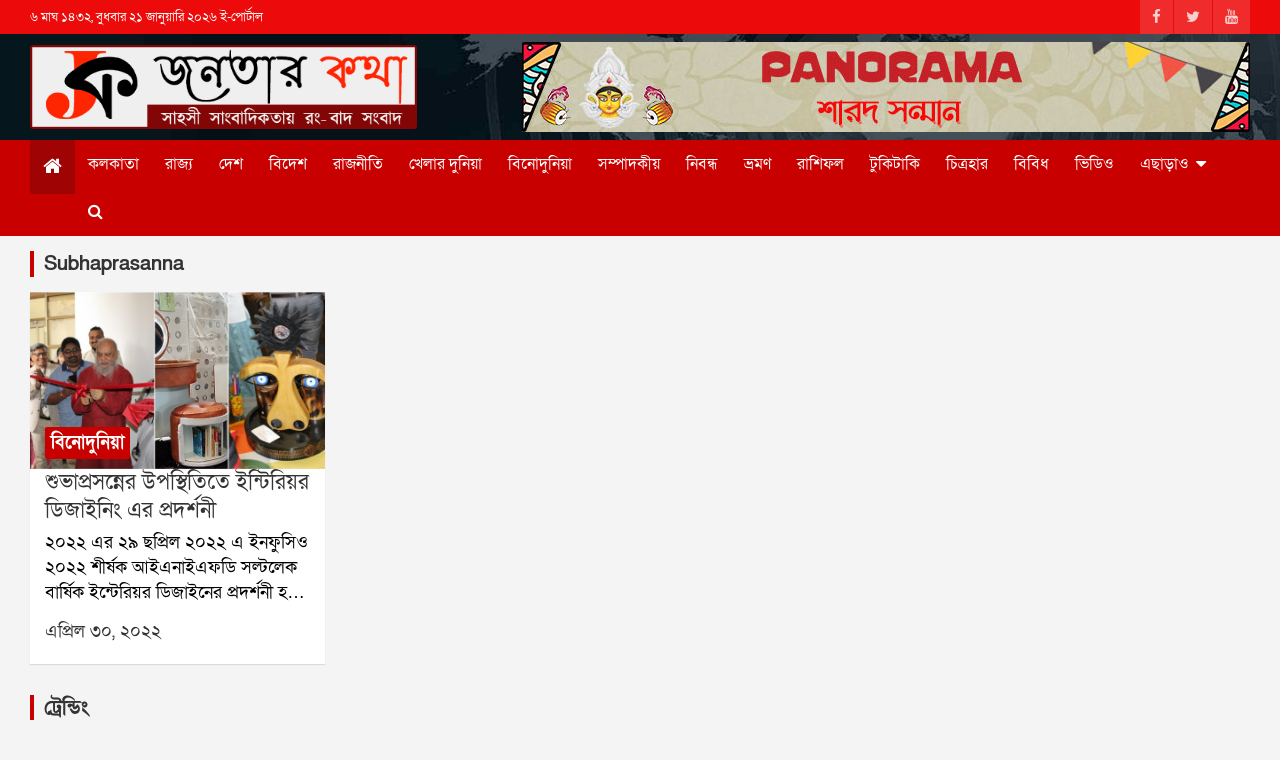

--- FILE ---
content_type: text/html; charset=UTF-8
request_url: https://janatarkatha.com/topic/Subhaprasanna
body_size: 28202
content:
<!DOCTYPE html>
<html amp lang="bn">

<head>
    <meta charset="UTF-8">
     <!--<script async src="https://janatarkatha.com/public/frontend/js/v0.js"></script>-->
    <title>Subhaprasanna | Janatar Katha News</title>
    <meta name="viewport" content="width=device-width, initial-scale=1.0, shrink-to-fit=no, maximum-scale=1">
    <meta name="keywords" content="" />
    <meta name="description" content="" />
    <!--<meta http-equiv="refresh" content="3600">-->
    <meta name="theme-color" content="#c80000" />
        <meta name="author" content="জনতার কথা ওয়েব ডেস্ক" />
    <meta name="application-name" content="janatarkatha.com" />
    <!-- for Facebook -->     
    <meta property="fb:app_id" content="689144945024451">
    <meta property="og:title" content=" | " />
    <meta property="og:description" content="" />
    <meta property="og:image" content="" />
    <meta property="og:url" content="" />
    <meta property="og:type" content="website" />
    
    
    <!--<meta property="og:author" content="জনতার কথা ওয়েব ডেস্ক" />-->
    <!--<meta property="og:site_name" content="janatarkatha.com">-->
    <!-- for Twitter -->          
    <meta name="twitter:card" content="summary_large_image">
    <meta name="twitter:site" content="janatarkatha">
    <meta name="twitter:domain" content="//janatarkatha.com">
    <meta name="twitter:title" content=" | " />
    <meta name="twitter:description" content="" />
    <meta name="twitter:image" content="" />
    <meta name="news_keywords" content="">
    <link rel="canonical" href="" />
    <link rel="amphtml" href="" />

    <link rel="apple-touch-icon" href="https://janatarkatha.com/public/frontend/images/logo.png">
    <link rel="stylesheet" id="wp-block-library-css" href="https://janatarkatha.com/public/frontend/css/style.min.css" type="text/css" media="all">
    <link rel="stylesheet" id="bootstrap-style-css" href="https://janatarkatha.com/public/frontend/library/bootstrap/css/bootstrap.min.css?ver=4.0.0" type="text/css" media="all">
    <link rel="stylesheet" id="font-awesome-style-css" href="https://janatarkatha.com/public/frontend/library/font-awesome/css/font-awesome.css?ver=5.5" type="text/css" media="all">
    <link rel="stylesheet" id="owl-carousel-css" href="https://janatarkatha.com/public/frontend/library/owl-carousel/owl.carousel.min.css?ver=2.3.4" type="text/css" media="all">
    <link rel="stylesheet" id="newscard-style-css" href="https://janatarkatha.com/public/frontend/css/style.css" type="text/css" media="all">
    <link rel="stylesheet" id="jetpack_css-css" href="https://janatarkatha.com/public/frontend/css/jetpack.css" type="text/css" media="all">
    
     <link href="https://fonts.maateen.me/solaiman-lipi/font.css" rel="stylesheet">
    <!--<script async custom-element="amp-script" src="https://janatarkatha.com/public/frontend/js/amp-script-0.1.js"></script>-->
    <script async src="https://janatarkatha.com/public/frontend/js/jquery.min.js" crossorigin="anonymous"></script>
    <!--<script type="text/javascript" src="https://janatarkatha.com/public/frontend/js/custom-script.js"></script>-->
    <script src = "https://janatarkatha.com/public/frontend/js/ajax-jquery.min.js"></script>
      <!-- Global site tag (gtag.js) - Google Analytics -->
<script async src="https://www.googletagmanager.com/gtag/js?id=G-26BRX1QL2G" ></script>
<script>
  window.dataLayer = window.dataLayer || [];
  function gtag(){dataLayer.push(arguments);}
  gtag('js', new Date());

  gtag('config', 'G-26BRX1QL2G');
</script>
<!-- Google tag (gtag.js) -->
<script async src="https://www.googletagmanager.com/gtag/js?id=UA-184312621-1"></script>
<script>
  window.dataLayer = window.dataLayer || [];
  function gtag(){dataLayer.push(arguments);}
  gtag('js', new Date());

  gtag('config', 'UA-184312621-1');
</script>
    <script type="text/javascript" src="https://janatarkatha.com/public/frontend/js/jquery.js" id="jquery-js"></script>
    <style>
        @keyframes  marqueeAnimation-2042106 {
            100% {
                transform: translateX(-1730px)
            }
        }
    </style>
    <!--<script async custom-element="amp-twitter" src="https://janatarkatha.com/public/frontend/js/amp-twitter-0.1.js"></script>-->
<script data-ad-client="ca-pub-2108624796810066" async src="https://pagead2.googlesyndication.com/pagead/js/adsbygoogle.js?client=ca-pub-2108624796810066"
     crossorigin="anonymous"></script>
 <!--<script name="clear-browser-cache" src="https://janatarkatha.com/public/frontend/js/clear-browser-cache.js" value="true"></script>-->
<!-- <link rel="manifest" href="https://janatarkatha.com/public/frontend/js/manifest.json" />-->
<!-- <script type="module">-->
<!--   import 'https://cdn.jsdelivr.net/npm/@pwabuilder/pwaupdate';-->
<!--   const el = document.createElement('pwa-update');-->
<!--   document.body.appendChild(el);-->
<!--</script>-->
</head>
<body>
  <!--<script async src="https://pagead2.googlesyndication.com/pagead/js/adsbygoogle.js"></script>--><div id="page" class="site">
    <header id="masthead" class="site-header">
    <div class="info-bar infobar-links-on">
        <div class="container">
            <div class="row gutter-10">
                <div class="col col-sm contact-section">
                    <div class="date">
                        <ul>
                            <li>৬ মাঘ ১৪৩২, বুধবার ২১ জানুয়ারি ২০২৬ ই-পোর্টাল</li>
                        </ul>
                    </div>
                </div>
                <div class="col-auto social-profiles order-md-3">
                    <ul class="clearfix">
                        <li>
                            <a title="Facebook" href="https://www.facebook.com/janatarkathaportal/"></a>
                        </li>
                        <li>
                            <a title="Twitter" href="https://twitter.com/"></a>
                        </li>
                        <li>
                            <a title="YouTube" href="https://www.youtube.com/channel/UCmSUM8GwBoLO0gKw1D6ylDw"></a>
                        </li>
                    </ul>
                </div>

            </div>
        </div>
    </div>
    <div class="navbar-head navbar-bg-set" style="background-image:url('https://janatarkatha.com/public/frontend/images/header-bg.webp'); padding: 0px;">
        <div class="container">
            <div class="row navbar-head-row align-items-center">
                <div class="col-lg-4">
                    <div class="site-branding navbar-brand">
                        <h1 class="site-title">
                            <a href="https://janatarkatha.com" title="Logo" rel="home"><img alt="Janatar Katha" src="https://janatarkatha.com/public/frontend/images/logo.png"></a>
                        </h1>

                    </div>
                </div>
                <div class="col-lg-8 navbar-ad-section"> <img class="img-fluid" src="https://janatarkatha.com/public/images/add/sample-add.jpg" alt="Banner Add"></div>
            </div>
        </div>
    </div>
</header>    <style>
    @media(max-width:768px){
        .menu-search1{
     display: none !important;
        }
       .menu-search{
     float: right;
}
    .menu-search:before{
        content: '' !important;
    } 
    }
</style>
<nav title="Menu" class="navbar navbar-expand-lg d-block">
    <div class="navigation-bar">
        <div class="navigation-bar-top">
            <div class="container"> <button class="navbar-toggler menu-toggle" type="button" data-toggle="collapse" data-target="#navbarCollapse" aria-controls="navbarCollapse" aria-expanded="false" aria-label="Toggle navigation"></button>
            <button type="button" class="navbar-toggler menu-search" id="modalActivate" data-toggle="modal" data-target="#exampleModalPreview" ><i class="fa fa-search"></i></li>
            </div>
            
        </div>
        <div class="navbar-main">
            <div class="container">
                <div class="collapse navbar-collapse" id="navbarCollapse">
                    <div id="site-navigation" class="main-navigation nav-uppercase" role="navigation">
                        <ul class="nav-menu navbar-nav d-lg-block">
                            <li class="menu-item active"><a href="https://janatarkatha.com" title="Home" style="font-size: 20px;"><i class="fa fa-home"></i></a></li>
                                                        
                            <li class="menu-item "><a href="https://janatarkatha.com/kolkata" title="Kolkata">কলকাতা</a></li>
                                                            
                            <li class="menu-item "><a href="https://janatarkatha.com/state" title="State">রাজ্য</a></li>
                                                            
                            <li class="menu-item "><a href="https://janatarkatha.com/country" title="Country">দেশ</a></li>
                                                            
                            <li class="menu-item "><a href="https://janatarkatha.com/international" title="International">বিদেশ</a></li>
                                                            
                            <li class="menu-item "><a href="https://janatarkatha.com/politics" title="Politics">রাজনীতি</a></li>
                                                            
                            <li class="menu-item "><a href="https://janatarkatha.com/sports" title="Sports">খেলার দুনিয়া</a></li>
                                                            
                            <li class="menu-item "><a href="https://janatarkatha.com/entertainment" title="Entertainment">বিনোদুনিয়া</a></li>
                                                            
                            <li class="menu-item "><a href="https://janatarkatha.com/editorial" title="Editorial">সম্পাদকীয়</a></li>
                                                            
                            <li class="menu-item "><a href="https://janatarkatha.com/feature" title="Feature">নিবন্ধ</a></li>
                                                            
                            <li class="menu-item "><a href="https://janatarkatha.com/travel" title="Travel">ভ্রমণ</a></li>
                                                            
                            <li class="menu-item "><a href="https://janatarkatha.com/horoscope" title="Horoscope">রাশিফল</a></li>
                                                            
                            <li class="menu-item "><a href="https://janatarkatha.com/lifestyle" title="Lifestyle">টুকিটাকি</a></li>
                                                            
                            <li class="menu-item "><a href="https://janatarkatha.com/gallery" title="Gallery">চিত্রহার</a></li>
                                                            
                            <li class="menu-item "><a href="https://janatarkatha.com/miscellaneous" title="Miscellaneous">বিবিধ</a></li>
                                                            
                            <li class="menu-item "><a href="https://janatarkatha.com/videos" title="Videos">ভিডিও</a></li>
                                                                <li class="menu-item menu-item-has-children"><a href="#" title="Others" >এছাড়াও</a>
                                <ul style="width: 100%;">
                                                                         <li class="menu-item "><a href="https://janatarkatha.com/festival" title="Festival">উৎসব</a></li>
                                                                        <li class="menu-item "><a href="https://janatarkatha.com/business" title="Business">ব্যবসা</a></li>
                                                                        <li class="menu-item "><a href="https://janatarkatha.com/health" title="Health">স্বাস্থ্য</a></li>
                                                                        <li class="menu-item "><a href="https://janatarkatha.com/education" title="Education">শিক্ষা</a></li>
                                                                        <li class="menu-item "><a href="https://janatarkatha.com/technology" title="Technology">প্রযুক্তি</a></li>
                                                                        <li class="menu-item "><a href="https://janatarkatha.com/cuisine" title="Cuisine">হেঁসেল</a></li>
                                                                    </ul>
                                </li>
                              <li class="menu-item menu-search1"><a href="#" id="modalActivate" data-toggle="modal" data-target="#exampleModalPreview" title="Search"><i class="fa fa-search"></i></a></li>  
                        </ul>
                    </div>
                </div>
                <!--<div class="nav-search"> <span class="search-toggle"></span></div>-->
            </div>
        </div>
    </div>
</nav>
<style>
    .modal-dialog-full-width {
        width: 100% !important;
        height: 20% !important;
        margin: 0 !important;
        padding: 0 !important;
        max-width:none !important;

    }

    .modal-content-full-width  {
        height: auto !important;
        min-height: 20% !important;
        border-radius: 0 !important;
        background-color: #ecececb3 !important 
    }

    .modal-header-full-width  {
        border-bottom: 1px solid #9ea2a2 !important;
    }

    .modal-footer-full-width  {
        border-top: 1px solid #9ea2a2 !important;
    }
</style>
<div class="modal fade top" id="exampleModalPreview" tabindex="-1" role="dialog" aria-labelledby="exampleModalPreviewLabel" aria-hidden="true">
    <div class="modal-dialog-full-width modal-dialog momodel modal-fluid" role="document">
        <div class="modal-content-full-width modal-content ">
            <div class="modal-body">
               
                <div class="row">
                    <div class="col-md-12">
                    <button type="button" class="close " data-dismiss="modal" aria-label="Close">
                    <span style="font-size: 1.3em;" aria-hidden="true">&times;</span>
                </button>
                </div>
                    <div class="col-md-12">
                         <form onsubmit="event.preventDefault(); topic();">
                        <div class="row">
                    <div class="col-md-10">
                        <input type="text" class="form-control" name="topic_name" id="topic_name" placeholder="Search"> 
                    </div>
                    <div class="col-md-2">
                        <button type="submit" class="btn btn-primary">GO</button> 
                    </div>
                     </div>
                     </form>
                      </div>
                </div>
              
            </div>
           
        </div>
    </div>
</div>
<script>
    function topic(){
        var topic_name = document.getElementById('topic_name').value;
        window.location.href = "https://janatarkatha.com/topic/"+topic_name;
    }
</script><style>
    .page-link{
        color: #000000 !important;
    }
</style>
<div class="container">
    <section class="featured-stories">
        <h2 class="stories-title">Subhaprasanna</h2>
        <div class="row gutter-parent-14">
            
       <div class="col-sm-6 col-lg-3 post-col">
           <div class="post-boxed">
               <div class="post-img-wrap">
                   <div class="featured-post-img">
                       <a href="https://janatarkatha.com/entertainment/infusio-2022-inagurated-by-subhaprasanna-006783" class="post-img" title="Infusio 2022 inagurated by Subhaprasanna" style="background-image: url('https://janatarkatha.com/public/images/news/0067831651299478.jpeg');"></a>
                   </div>
                   <div class="entry-meta category-meta">
                       <div class="cat-links"><a href="entertainment" rel="category tag" title="Infusio 2022 inagurated by Subhaprasanna">বিনোদুনিয়া</a></div>
                   </div>
               </div>
               <div class="post-content">
                   <h3 class="entry-title"><a href="https://janatarkatha.com/entertainment/infusio-2022-inagurated-by-subhaprasanna-006783" title="Infusio 2022 inagurated by Subhaprasanna">শুভাপ্রসন্নের উপস্থিতিতে ইন্টিরিয়র ডিজাইনিং এর প্রদর্শনী</a></h3>
                   <div class="entry-meta">
                       <p class="trim-line">২০২২ এর ২৯ ছপ্রিল ২০২২ এ ইনফুসিও ২০২২ শীর্ষক আইএনাইএফডি সল্টলেক বার্ষিক ইন্টেরিয়র ডিজাইনের প্রদর্শনী হল।  প্রদর্শনীটি সিআইআই- সুরেশ নেওটিয়া সেন্টার অফ এক্সিলেন্স ফর লিডারশিপ, ডিসি-৩৬, সেক্টর-এ এবং প্রর্দশনীটি শুরু হয় সকাল ১০ টায়, শেষ হয় সন্ধ্যা ৭টায়।সকাল ১০ প্রখ্যাত শ্রী শুভপ্রসন্ন ভট্টাচার্য এই প্রর্দশনীর আনুষ্ঠানিক উদ্বোধন করেন। আইএনাইএফডি সল্টলেকের সেন্টার ম্যানেজার অর্ণব রায় সাংবাদিকের মুখোমুখি হয়ে জানান, আইএনাইএফডি সল্টলেকের ইনফিউসিও শিক্ষার্থীদের ডিজাইন তৈরি করতে অনুপ্রাণিত করে। আমাদের অভিজাত শিক্ষার্থীরা চিত্র এবং প্রোটোটাইপগুলি প্রদর্শন করে যা তাদের উদ্ভাবন এবং সৃজনশীলতা ব্যবহার করার ক্ষমতা উপলব্ধি করতে তাদের ব্যাপকভাবে সাহায্য করে। এটি একজন ব্যক্তির প্রকৃত প্রতিভা এবং দক্ষতার সঠিক বিকাশ ঘটায়। করোনা মহামারী বিশ্বকে বদলে দিয়েছে এবং বিশ্বের নাগরিকদের নতুন প্যাটার্নে ভাবতে শিখিয়েছে। নকশা দর্শন, এইভাবে, বিকশিত হয়েছে এবং নতুন, টেকসই চিন্তার ধরণ আবির্ভূত হয়েছে। তাছাড়া এই বছর প্রদর্শনীটি ছিল ডিজাইন: ইনসাইড-আউটসাইড প্রদর্শনের একটি প্ল্যাটফর্ম। এই বিষয়টি মাথায় রেখে প্রদর্শনীটি তিনটি বিভাগে বিস্তৃত ছিল। এই প্রদর্শনীতে ডিজাইন করা  দুটি সেলফি বুথ ছিল - যেমন ছিল ভারতীয় এবং মিশরীয় যুগ। শিক্ষার্থীদের দ্বারা প্রস্তুত করা বুথগুলি গতিশীল ছিল। প্রতিটি ফটোগ্রাফের জন্য স্টাইল পরিবর্তন করার সুযোগ এবং তাদের প্রয়োজনীয় জিনিসপত্রের ও ব্যবস্থা করা হয়।শুভাপ্রসন্ন ছাড়াও বিচারক আসনে ছিলেন সমাজের প্রখ্যাত ব্যক্তিবর্গ। এঁরা হলেন দেবপম সরকার (সাংবাদিক), মিসেস সোমা কাজী (স্ট্রাকচারাল ইঞ্জিনিয়ার), শ্রী জয়ন্ত সাহা (এসিপি, বিধাননগর) এবং আর. রাজা সিনহা।বিকেল ৪টায়  অনুষ্ঠিত হয় গ্রামীণ নাগরিকের সুবিধার পরিবর্তনশীল চেহারা এবং ক্রমবর্ধমান মানবিক চাহিদার সাথে তাদের সম্পর্ক শীর্ষক একটি আলোচনা সভা। এই অধিবেশনের প্রধান বক্তা ছিলেন  অয়ন সেন (স্থপতি); মিস শতরূপা মজুমদার (এনজিও); মিঃ সুপ্রিয় মুখার্জি (মিডিয়া প্রফেশনাল); মিস বৃন্দা সরকার (সাংবাদিক); শ্রী সুশোভন ভট্টাচার্য (বিকল্প শক্তি বিশেষজ্ঞ)। ২৯শে এপ্রিল, ২০২২-এ, প্রাক্তন ছাত্র সায়ন্তন দানার একটি উপস্থাপনা দিয়ে অনুষ্ঠানটি শুরু হয় এবং তারপরে একটি বিতর্ক প্রতিযোগিতার আয়োজন করা হয়। এর বিষয়বস্তু ছিল ডিজিটাল অঙ্কনের চেয়ে ম্যানুয়াল ড্রয়িং কি বেশি গুরুত্বপূর্ণ?</p>
                       <div class="date"><a href="#" title="Infusio 2022 inagurated by Subhaprasanna">এপ্রিল ৩০, ২০২২</a></div>
                       
                   </div>
               </div>
           </div>
       </div>
           <div class="col-sm-12" style="text-align: center;">
          
         </div>
                  <script async src="https://pagead2.googlesyndication.com/pagead/js/adsbygoogle.js"></script>
<ins class="adsbygoogle"
     style="display:block"
     data-ad-format="fluid"
     data-ad-layout-key="-6s+ed+2g-1n-4q"
     data-ad-client="ca-pub-2108624796810066"
     data-ad-slot="8492806721"></ins>
<script>
     (adsbygoogle = window.adsbygoogle || []).push({});
</script>
        </div>
    </section>
</div>

</div>
<script>
    function getFooter() {
      //alert('hello');
          $.ajax({
             type:'GET',
             url:'https://janatarkatha.com/rest-footer',
             data:'_token = EA0Y53f97vbB6phwaIxue9Ohhey0iIAT43Rd0Nbi',
             success:function(data) {
                 //alert(data);
              // document.getElementById('colophon').innerHTML=data;
             }
          });
       }
       getFooter();
</script>  
<footer id="colophon" class="site-footer" role="contentinfo">
    <div class="container">
        
    <section class="featured-stories">
        <h2 class="stories-title">ট্রেন্ডিং</h2>
        <div class="row gutter-parent-14">
            
       <div class="col-sm-6 col-lg-3 post-col">
           <div class="post-boxed">
               <div class="post-img-wrap">
                   <div class="featured-post-img">
                       <a href="https://janatarkatha.com/sports/pakistan-not-boycott-t20-world-cup-bangladesh-issue-bengali-news-010194" title="pakistan-not-boycott-t20-world-cup-bangladesh-issue-bengali-news" class="post-img" style="background-image: url('https://janatarkatha.com/public/images/news/0101941768904938.jpeg');"></a>
                   </div>
                   <div class="entry-meta category-meta">
                       <div class="cat-links"><a href="sports" title="pakistan-not-boycott-t20-world-cup-bangladesh-issue-bengali-news" rel="category tag">খেলার দুনিয়া</a></div>
                   </div>
               </div>
               <div class="post-content">
                   <h3 class="entry-title"><a href="https://janatarkatha.com/sports/pakistan-not-boycott-t20-world-cup-bangladesh-issue-bengali-news-010194" title="pakistan-not-boycott-t20-world-cup-bangladesh-issue-bengali-news">২৪ ঘণ্টায় ইউ-টার্ন! টি-টোয়েন্টি বিশ্বকাপ নিয়ে  বড় সিদ্ধান্ত পাকিস্তানের</a></h3>
                   <div class="entry-meta">
                                              <p class="trim-line">দিন কয়েক ধরেই জল্পনা চলছিল, বাংলাদেশের পাশে দাঁড়িয়ে টি-টোয়েন্টি বিশ্বকাপ বয়কট করতে পারে পাকিস্তান। ক্রিকেট মহলে কানাঘুষো ছিল, নিরাপত্তার কারণ দেখিয়ে যেমন পাকিস্তান ভারতের মাটিতে খেলতে রাজি হয়নি, ঠিক তেমনই বাংলাদেশও ভারতে খেলতে না চাইলে ভাইজান-এর পাশে দাঁড়াবে পাকিস্তান ক্রিকেট বোর্ড। কিন্তু শেষ পর্যন্ত সেই জল্পনায় জল ঢালল পিসিবি। সূত্রের খবর, টি-টোয়েন্টি বিশ্বকাপ বয়কট করার কোনও পরিকল্পনাই নেই পাকিস্তানের।পাক সংবাদমাধ্যম সূত্রে জানা গিয়েছিল, বাংলাদেশ ক্রিকেট বোর্ড নাকি পাকিস্তানের কাছে ক্রিকেট ও প্রশাসনিক সহায়তা চেয়েছিল। আগেও পাক বোর্ডপ্রধান মহসিন নকভি বাংলাদেশকে পাশে থাকার আশ্বাস দিয়েছিলেন। এমনও শোনা যায়, টি-টোয়েন্টি বিশ্বকাপে বাংলাদেশের ম্যাচ আয়োজন করার প্রস্তাব দিয়েছিল পিসিবি। এমনকি সমস্যার দ্রুত সমাধান না হলে পাকিস্তানও বিশ্বকাপ থেকে সরে যেতে পারে এমন বার্তাও নাকি দেওয়া হয়েছিল।এই আবহেই সোমবার আচমকা খবর ছড়ায়, পাকিস্তান নাকি বিশ্বকাপের প্রস্তুতি বন্ধ করে দিয়েছে। আগামী ৭ ফেব্রুয়ারি নেদারল্যান্ডসের বিরুদ্ধে ম্যাচ দিয়ে শুরু হওয়ার কথা পাকিস্তানের অভিযান। সেই ম্যাচ দিয়েই শুরু হবে টি-টোয়েন্টি বিশ্বকাপ। কিন্তু ম্যাচের আগে হঠাৎ করেই অনুশীলন বন্ধ করে দেয় সলমন আলি আঘা নেতৃত্বাধীন দল। পাক সংবাদমাধ্যমে দাবি করা হয়, ভবিষ্যৎ সিদ্ধান্ত নিয়ে শীঘ্রই টিম ম্যানেজমেন্টকে জানাবে পিসিবি। এমনকি বিশ্বকাপ না খেললেও প্রস্তুত থাকতে বলা হয়েছে দলকে।তবে মাত্র ২৪ ঘণ্টার মধ্যেই সম্পূর্ণ উল্টো অবস্থান নেয় পাকিস্তান ক্রিকেট বোর্ড। পিসিবির এক প্রতিনিধি স্পষ্ট জানিয়ে দিয়েছেন, বিশ্বকাপ বয়কট করার প্রশ্নই নেই। আগেই ঠিক করা হয়েছিল, শ্রীলঙ্কায় গিয়ে সব ম্যাচ খেলবে পাকিস্তান। সেই সিদ্ধান্তেই তারা অনড়। ভারতের নিরাপত্তা সংক্রান্ত অবস্থানের কারণে পাক দল ভারতে খেলবে না ঠিকই, কিন্তু তার মানে এই নয় যে তারা গোটা টুর্নামেন্ট থেকেই সরে দাঁড়াবে। পাকিস্তান নির্ধারিত সূচি মেনেই টি-টোয়েন্টি বিশ্বকাপে অংশ নেবে।</p>
                       <div class="date"><a href="#" title="pakistan-not-boycott-t20-world-cup-bangladesh-issue-bengali-news">জানুয়ারি ২০, ২০২৬</a></div>
                       
                   </div>
               </div>
           </div>
       </div>
   
       <div class="col-sm-6 col-lg-3 post-col">
           <div class="post-boxed">
               <div class="post-img-wrap">
                   <div class="featured-post-img">
                       <a href="https://janatarkatha.com/international/australia-indian-man-wife-murder-vikrant-thakur-bengali-news-010193" title="australia-indian-man-wife-murder-vikrant-thakur-bengali-news" class="post-img" style="background-image: url('https://janatarkatha.com/public/images/news/0101931768904559.jpeg');"></a>
                   </div>
                   <div class="entry-meta category-meta">
                       <div class="cat-links"><a href="international" title="australia-indian-man-wife-murder-vikrant-thakur-bengali-news" rel="category tag">বিদেশ</a></div>
                   </div>
               </div>
               <div class="post-content">
                   <h3 class="entry-title"><a href="https://janatarkatha.com/international/australia-indian-man-wife-murder-vikrant-thakur-bengali-news-010193" title="australia-indian-man-wife-murder-vikrant-thakur-bengali-news">স্ত্রীকে মেরেছি ঠিকই, কিন্তু খুনি নই! অস্ট্রেলিয়ার আদালতে বিস্ফোরক দাবি ভারতীয় যুবকের</a></h3>
                   <div class="entry-meta">
                                              <p class="trim-line">অস্ট্রেলিয়ায় স্ত্রী হত্যার অভিযোগে গ্রেপ্তার হয়েছেন ভারতীয় বংশোদ্ভূত যুবক বিক্রান্ত ঠাকুর। বয়স ৪২ বছর। অ্যাডিলেডের ম্যাজিস্ট্রেট আদালতে হাজির হয়ে তিনি স্বীকার করেছেন, স্ত্রী সুপ্রিয়া ঠাকুরের মৃত্যু তাঁর হাতেই হয়েছে। তবে তাঁর দাবি, তিনি খুনি নন। অর্থাৎ তিনি ইচ্ছাকৃতভাবে স্ত্রীকে খুন করেননি বলে আদালতে জানিয়েছেন বিক্রান্ত।ঘটনাটি ঘটেছিল গত ২১ ডিসেম্বর। সেদিন রাত সাড়ে আটটা নাগাদ পুলিশের কাছে একটি জরুরি ফোন আসে। অভিযোগ পেয়ে সঙ্গে সঙ্গে পুলিশ ঘটনাস্থলে পৌঁছয়। অ্যাডিলেডের একটি বাড়িতে গিয়ে দেখা যায়, ৩৬ বছরের সুপ্রিয়া ঠাকুর অচেতন অবস্থায় পড়ে রয়েছেন। তখন সেখানেই উপস্থিত ছিলেন তাঁর স্বামী বিক্রান্ত। পুলিশ ও চিকিৎসকরা অনেক চেষ্টা করলেও সুপ্রিয়ার জ্ঞান ফেরানো যায়নি। শেষ পর্যন্ত তাঁকে মৃত ঘোষণা করা হয়। ওই রাতেই বিক্রান্তকে গ্রেপ্তার করে পুলিশ।২২ ডিসেম্বর প্রথমবার বিক্রান্তকে আদালতে তোলা হয়। তবে তদন্ত শেষ না হওয়ায় শুনানি মুলতুবি রাখা হয় ১৬ সপ্তাহের জন্য। পুলিশ জানায়, ডিএনএ পরীক্ষা, ময়নাতদন্তের পূর্ণ রিপোর্টসহ আরও বেশ কিছু গুরুত্বপূর্ণ প্রমাণ সংগ্রহ করা বাকি রয়েছে। সেই কারণেই মামলার পরবর্তী শুনানি অস্ট্রেলিয়ার সুপ্রিম কোর্টে আগামী এপ্রিলে হওয়ার কথা। তার আগেই এদিন অ্যাডিলেডের ম্যাজিস্ট্রেট আদালতে হাজির করানো হয় বিক্রান্তকে।আদালতেই বিক্রান্ত বলেন, স্ত্রীকে তিনি মেরেছেন ঠিকই, কিন্তু সেটা ইচ্ছাকৃত ছিল না। তদন্তকারীদের ধারণা, বিক্রান্ত আসলে আদালতে বলতে চেয়েছেন যে ঘটনাটি অনিচ্ছাকৃতভাবে ঘটেছে এবং তিনি খুনের উদ্দেশ্যে কিছু করেননি। সেই কারণেই তিনি নিজেকে খুনি মানতে নারাজ এবং খুন নয়, মানস্লটার বা অনিচ্ছাকৃত হত্যার দায় স্বীকার করতে চাইছেন।এদিকে সুপ্রিয়া ঠাকুরের মৃত্যুর পর তাঁর নামে একটি গো ফান্ড মি পেজ খোলা হয়েছে। সেখানে লেখা হয়েছে, সুপ্রিয়া ছিলেন একজন কর্মপ্রাণ নারী। নার্স হওয়ার স্বপ্ন দেখতেন তিনি। তাঁর মর্মান্তিক মৃত্যুতে তাঁর ছোট ছেলে মাতৃহারা হয়েছে। রাতারাতি বদলে গিয়েছে তার জীবন। যে মানুষটি তাকে সবচেয়ে বেশি ভালোবাসতেন, সেই মাকে হারিয়ে এখন অনিশ্চিত ভবিষ্যতের মুখোমুখি সে।</p>
                       <div class="date"><a href="#" title="australia-indian-man-wife-murder-vikrant-thakur-bengali-news">জানুয়ারি ২০, ২০২৬</a></div>
                       
                   </div>
               </div>
           </div>
       </div>
   
       <div class="col-sm-6 col-lg-3 post-col">
           <div class="post-boxed">
               <div class="post-img-wrap">
                   <div class="featured-post-img">
                       <a href="https://janatarkatha.com/country/vande-bharat-sleeper-howrah-guwahati-viral-video-cleanliness-bengali-news-010192" title="vande-bharat-sleeper-howrah-guwahati-viral-video-cleanliness-bengali-news" class="post-img" style="background-image: url('https://janatarkatha.com/public/images/news/0101921768904238.jpeg');"></a>
                   </div>
                   <div class="entry-meta category-meta">
                       <div class="cat-links"><a href="country" title="vande-bharat-sleeper-howrah-guwahati-viral-video-cleanliness-bengali-news" rel="category tag">দেশ</a></div>
                   </div>
               </div>
               <div class="post-content">
                   <h3 class="entry-title"><a href="https://janatarkatha.com/country/vande-bharat-sleeper-howrah-guwahati-viral-video-cleanliness-bengali-news-010192" title="vande-bharat-sleeper-howrah-guwahati-viral-video-cleanliness-bengali-news">মোদির উদ্বোধন করা ট্রেনেই আবর্জনার পাহাড়, ভাইরাল ভিডিওতে ক্ষোভ</a></h3>
                   <div class="entry-meta">
                                              <p class="trim-line">ভোটের মুখে বাংলায় এসে দেশের প্রথম বন্দে ভারত স্লিপার ট্রেনের উদ্বোধন করেছিলেন প্রধানমন্ত্রী নরেন্দ্র মোদি। কিন্তু উদ্বোধনের কয়েক ঘণ্টার মধ্যেই বিতর্কে জড়াল সেই আধুনিক ট্রেন। হাওড়া-গুয়াহাটি (কামাখ্যা) রুটের বন্দে ভারত স্লিপারের পরীক্ষামূলক যাত্রার সময় ট্রেনের ভিতরের একাধিক ছবি ও ভিডিও ভাইরাল হতেই শুরু হয়েছে তীব্র আলোচনা। ঝাঁ-চকচকে নতুন ট্রেনের কোচের মেঝেতে ছড়িয়ে থাকতে দেখা গিয়েছে প্লাস্টিকের প্যাকেট, চামচ ও বিভিন্ন আবর্জনা। উদ্বোধনের দিনেই যাত্রীদের আচরণ নিয়ে উঠছে বড় প্রশ্ন।১৭ জানুয়ারি, শনিবার আনুষ্ঠানিকভাবে উদ্বোধন হয় হাওড়া-গুয়াহাটি বন্দে ভারত স্লিপার ট্রেনের। যদিও বাণিজ্যিকভাবে এই ট্রেন চলবে ২২ জানুয়ারি, সরস্বতী পুজোর দিন থেকে। উদ্বোধনের দিন পরীক্ষামূলক যাত্রায় বন্দে ভারত স্লিপারের আধুনিক কোচ, উন্নত সুযোগ-সুবিধা এবং প্রায় বিমানের মতো অভিজ্ঞতার ছবি ও ভিডিও সামনে আসে। যা দেখে অনেকেই ট্রেনটিকে ভারতের রেলের নতুন যুগের প্রতীক বলে প্রশংসা করেন। কিন্তু সেই আনন্দের মধ্যেই ভাইরাল হওয়া কয়েকটি ভিডিওতে ধরা পড়ে ট্রেনের ভিতরের নোংরা ছবি।ইনস্টাগ্রামে ভাইরাল একটি ভিডিওতে দেখা যায়, স্লিপার কোচের মেঝেতে ছড়িয়ে রয়েছে খাবারের প্যাকেট ও আবর্জনা। ওই ভিডিও পোস্ট করে এক ব্লগার সরাসরি যাত্রীদের একাংশের দিকে আঙুল তোলেন। তিনি বলেন, এটা রেলের গাফিলতি নয় বা সরকারের গাফিলতি নয়, এটা যাত্রীদেরই দায়িত্বজ্ঞানহীনতা। আক্ষেপের সুরে তিনি বলেন, উদ্বোধনের দিনেই একটি নতুন ট্রেনের এই অবস্থা করে ফেলেছি আমরা। এটাই কি আমাদের নাগরিক দায়িত্ববোধ? ভিডিওর ক্যাপশনে তিনি লেখেন, ট্রেন বিশ্বমানের হতে পারে, কিন্তু নাগরিক সচেতনতা এখনও অনেক পিছিয়ে।এই ভিডিও দেখে হতাশ ও ক্ষুব্ধ হয়েছেন বহু নেটিজেন। তাঁদের অনেকেই মন্তব্য করেছেন, সরকারি সম্পত্তি রক্ষা করার দায়িত্ব শুধু সরকারের নয়, সাধারণ মানুষেরও। কারণ ট্রেন ব্যবহার করেন যাত্রীরাই। ভাইরাল ভিডিও নজরে এসেছে রেল কর্তৃপক্ষেরও। রেলের এক আধিকারিক জানিয়েছেন, রেলের সম্পত্তি পরিষ্কার রাখা প্রতিটি নাগরিকের দায়িত্ব। এভাবে কোচে আবর্জনা ফেললে প্রয়োজনীয় ব্যবস্থা নেওয়া হবে।একদিকে যখন যাত্রীদের একাংশের আচরণ নিয়ে তীব্র সমালোচনা চলছে, অন্যদিকে বন্দে ভারত স্লিপার ট্রেনের খাবার নিয়েও একাধিক ভিডিও সামনে এসেছে। সেই সব ভিডিওতে খাবারের গুণমানের প্রশংসা করেছেন বেশিরভাগ যাত্রী। বিমানের মতো খাবার পরিবেশন ও পরিষেবায় খুশি অনেকেই। তবে সব প্রশংসার মাঝেও নতুন ট্রেনের প্রথম যাত্রাতেই এই নোংরা ছবি বন্দে ভারত স্লিপারের ভাবমূর্তিতে ধাক্কা দিয়েছে বলেই মত ওয়াকিবহাল মহলের।</p>
                       <div class="date"><a href="#" title="vande-bharat-sleeper-howrah-guwahati-viral-video-cleanliness-bengali-news">জানুয়ারি ২০, ২০২৬</a></div>
                       
                   </div>
               </div>
           </div>
       </div>
   
       <div class="col-sm-6 col-lg-3 post-col">
           <div class="post-boxed">
               <div class="post-img-wrap">
                   <div class="featured-post-img">
                       <a href="https://janatarkatha.com/sports/saina-nehwal-retirement-badminton-india-olympic-legend-bengali-news-010190" title="saina-nehwal-retirement-badminton-india-olympic-legend-bengali-news" class="post-img" style="background-image: url('https://janatarkatha.com/public/images/news/0101901768898741.jpeg');"></a>
                   </div>
                   <div class="entry-meta category-meta">
                       <div class="cat-links"><a href="sports" title="saina-nehwal-retirement-badminton-india-olympic-legend-bengali-news" rel="category tag">খেলার দুনিয়া</a></div>
                   </div>
               </div>
               <div class="post-content">
                   <h3 class="entry-title"><a href="https://janatarkatha.com/sports/saina-nehwal-retirement-badminton-india-olympic-legend-bengali-news-010190" title="saina-nehwal-retirement-badminton-india-olympic-legend-bengali-news">কোর্টে আর নয়! অবসর ঘোষণা করলেন সাইনা নেহওয়াল</a></h3>
                   <div class="entry-meta">
                                              <p class="trim-line">অবশেষে প্রতিযোগিতামূলক ব্যাডমিন্টনকে বিদায় জানালেন সাইনা নেহওয়াল। ভারতের ব্যাডমিন্টনে প্রথম অলিম্পিক পদক এনে দেওয়া এই তারকা খেলোয়াড় দীর্ঘদিন ধরেই চোট-আঘাতে ভুগছিলেন। শেষ দুবছরে তাঁর শারীরিক সমস্যা এতটাই বেড়েছে যে আর কোর্টে ফেরা সম্ভব হয়নি। শেষবার ২০২৩ সালের সিঙ্গাপুর ওপেনে তাঁকে খেলতে দেখা গিয়েছিল।একটি পডকাস্টে নিজের অবসরের কথা জানিয়ে সাইনা বলেন, তিনি আসলে অনেক আগেই ব্যাডমিন্টন খেলা বন্ধ করে দিয়েছেন। তাঁর কথায়, নিজের ইচ্ছাতেই এই খেলায় এসেছিলেন, আবার নিজের ইচ্ছাতেই সরে দাঁড়াচ্ছেন। আলাদা করে অবসর ঘোষণা করার প্রয়োজন তিনি অনুভব করেননি। যখন বুঝেছেন আর খেলা সম্ভব নয়, তখনই থেমে যাওয়াই সবচেয়ে ভালো সিদ্ধান্ত বলে মনে করেছেন তিনি।চোটের কথা খোলাখুলিভাবেই জানান সাইনা। তিনি বলেন, তাঁর হাঁটুর কার্টিলেজ পুরোপুরি ক্ষতিগ্রস্ত হয়ে গিয়েছে এবং আর্থ্রাইটিসের সমস্যাও রয়েছে। বাবা-মা ও কোচদের আগেই জানিয়ে দিয়েছিলেন যে পরিস্থিতি খুব কঠিন হয়ে উঠছে। বিশ্বমানের খেলোয়াড় হতে গেলে দিনে আট থেকে নয় ঘণ্টা অনুশীলন প্রয়োজন, কিন্তু তিনি সেখানে দুঘণ্টার বেশি চালিয়ে যেতে পারছিলেন না। হাঁটু আর আগের মতো সঙ্গ দিচ্ছিল না বলেই কেরিয়ার থামানোর সিদ্ধান্ত নেন তিনি।মাত্র ১৫ বছর বয়সে, ২০০৫ সালে ব্যাডমিন্টনে পেশাদার কেরিয়ার শুরু করেছিলেন সাইনা। দীর্ঘদিন ধরে তিনি ছিলেন ভারতীয় ব্যাডমিন্টনের সবচেয়ে বড় নাম। ২০১০ সালের কমনওয়েলথ গেমসে সোনা জেতেন তিনি। ২০১২ লন্ডন অলিম্পিকে ব্রোঞ্জ জিতে ব্যাডমিন্টনে ভারতের প্রথম অলিম্পিক পদক এনে দেন সাইনা নেহওয়াল।বিশ্ব চ্যাম্পিয়নশিপে একটি রুপো ও একটি ব্রোঞ্জ জিতেছেন তিনি। ২০১৮ সালের কমনওয়েলথ গেমসে আবারও সোনা এবং এশিয়ান গেমসে ব্রোঞ্জ পদক জয় করেন। জুনিয়র স্তরে বিশ্ব চ্যাম্পিয়নশিপেও সোনা জিতেছিলেন সাইনা। তবে ২০১৬ সালের রিও অলিম্পিকের পর থেকেই হাঁটুর চোট তাঁর কেরিয়ারে বড় বাধা হয়ে দাঁড়ায়। ধীরে ধীরে ছন্দ হারান তিনি। শেষ পর্যন্ত বুঝে যান, আর নয়। সেই সঙ্গে ভারতীয় ব্যাডমিন্টনের এক গৌরবময় অধ্যায়েরও পর্দা নামল।</p>
                       <div class="date"><a href="#" title="saina-nehwal-retirement-badminton-india-olympic-legend-bengali-news">জানুয়ারি ২০, ২০২৬</a></div>
                       
                   </div>
               </div>
           </div>
       </div>
   
       <div class="col-sm-6 col-lg-3 post-col">
           <div class="post-boxed">
               <div class="post-img-wrap">
                   <div class="featured-post-img">
                       <a href="https://janatarkatha.com/kolkata/beldanga-violence-calcutta-high-court-capf-deployment-bengali-news-010191" title="beldanga-violence-calcutta-high-court-capf-deployment-bengali-news" class="post-img" style="background-image: url('https://janatarkatha.com/public/images/news/0101911768899195.jpeg');"></a>
                   </div>
                   <div class="entry-meta category-meta">
                       <div class="cat-links"><a href="kolkata" title="beldanga-violence-calcutta-high-court-capf-deployment-bengali-news" rel="category tag">কলকাতা</a></div>
                   </div>
               </div>
               <div class="post-content">
                   <h3 class="entry-title"><a href="https://janatarkatha.com/kolkata/beldanga-violence-calcutta-high-court-capf-deployment-bengali-news-010191" title="beldanga-violence-calcutta-high-court-capf-deployment-bengali-news">অশান্ত বেলডাঙা নিয়ে আদালতের বড় বার্তা, প্রয়োজনে কেন্দ্র দেবে আরও বাহিনী</a></h3>
                   <div class="entry-meta">
                                              <p class="trim-line">মুর্শিদাবাদের বেলডাঙায় অশান্তির ঘটনায় এবার কেন্দ্রীয় বাহিনী আরও সক্রিয়ভাবে মোতায়েন করার প্রয়োজন রয়েছে বলে প্রাথমিক পর্যবেক্ষণ কলকাতা হাই কোর্টের। মঙ্গলবার এই মামলার শুনানিতে প্রধান বিচারপতি সুজয় পাল এবং বিচারপতি পার্থসারথি সেনের ডিভিশন বেঞ্চ জানায়, বর্তমানে এলাকায় যে পাঁচ কোম্পানি কেন্দ্রীয় বাহিনী রয়েছে, জীবন ও জীবিকা রক্ষার স্বার্থে তাদের পুরোপুরি ব্যবহার করা হোক। আদালতের স্পষ্ট মন্তব্য, যদি বাহিনী পর্যাপ্ত না হয়, তা হলে রাজ্যের অনুরোধে কেন্দ্র আরও বাহিনী অনুমোদন করুক।বেলডাঙায় কেন্দ্রীয় বাহিনী মোতায়েনের দাবিতে সোমবার কলকাতা হাই কোর্টে দুটি জনস্বার্থ মামলা দায়ের হয়। মঙ্গলবার মামলাকারীর আইনজীবী আদালতে জানান, প্রতিবাদের নামে বেলডাঙায় ব্যাপক ভাঙচুর চালানো হয়েছে। রেলের সম্পত্তি নষ্ট করা হয়েছে, সাংবাদিকদের মারধর করা হয়েছে এবং জাতীয় সড়ক অবরোধ করে তাণ্ডব চালানো হয়েছে। তাঁর দাবি, এই অশান্তি ছিল পূর্বপরিকল্পিত, যা পুলিশ সুপার নিজেই স্বীকার করেছেন। অথচ এরপরেও পরিস্থিতি সামলাতে রাজ্য যথাযথ পদক্ষেপ নেয়নি বলে অভিযোগ তোলা হয়।মামলাকারী আরও জানান, গত বছর জুলাই মাসে একই ধরনের পরিস্থিতিতে মুর্শিদাবাদে কেন্দ্রীয় বাহিনী মোতায়েন করা হয়েছিল। বর্তমানে সামসেরগঞ্জ ও ধুলিয়ানে বাহিনী থাকলেও, বেলডাঙায় সেই বাহিনী কার্যকরভাবে ব্যবহার করা হয়নি বলে অভিযোগ। তাঁর দাবি, বেলডাঙায় ভারতীয় ন্যায় সংহিতার ১৬৩ ধারা অর্থাৎ ১৪৪ ধারা জারি করা হোক। পাশাপাশি দেশের শান্তি নষ্ট করার জন্য বাইরে থেকে কোনও অর্থ আসছে কি না, তা খতিয়ে দেখতে এনআইএ তদন্তেরও আবেদন জানানো হয়।এই অভিযোগের জবাবে রাজ্যের তরফে আইনজীবী শীর্ষণ্য বন্দ্যোপাধ্যায় আদালতে জানান, এর আগেও মুর্শিদাবাদের ঘটনায় ৫০০ জনকে গ্রেপ্তার করা হয়েছিল এবং ঘরছাড়াদের নিরাপদে ঘরে ফেরানো হয়েছে। বিচারপতিরা তখন জানতে চান, বর্তমানে কী ব্যবস্থা নেওয়া হয়েছে। রাজ্যের পক্ষ থেকে জানানো হয়, প্রশাসনিক স্তরে সব সিদ্ধান্ত নেওয়া হয়েছে এবং পুলিশ খবর পাওয়ার সঙ্গে সঙ্গেই ঘটনাস্থলে পৌঁছেছে।এরপর রাজ্যের আইনজীবী কল্যাণ বন্দ্যোপাধ্যায় জানান, শুক্রবার ঝাড়খণ্ডে আলাউদ্দিনের মৃত্যুর খবর ছড়ানোর পর পরিস্থিতি উত্তপ্ত হয়। দুপুর ১২টা ১৫ মিনিট নাগাদ এক সাংবাদিককে মারধর করা হয়। এরপর পরিস্থিতি নিয়ন্ত্রণে আনা হয়। এখনও পর্যন্ত ৩১ জনকে গ্রেপ্তার করা হয়েছে এবং চারটি মামলা দায়ের হয়েছে। এলাকায় পাঁচ কোম্পানি কেন্দ্রীয় বাহিনী রয়েছে এবং তারা নিয়মিত টহল দিচ্ছে বলেও দাবি করে রাজ্য।রাজ্যের তরফে আদালতকে জানানো হয়, বর্তমানে বেলডাঙার পরিস্থিতি স্বাভাবিক রয়েছে এবং বাজারও খুলেছে। এই প্রেক্ষিতে প্রধান বিচারপতি মন্তব্য করেন, যেহেতু কেন্দ্রীয় বাহিনী ইতিমধ্যেই এলাকায় রয়েছে, তাই জীবন ও জীবিকা রক্ষার জন্য তাদের পুরোপুরি ব্যবহার করা হোক। প্রয়োজনে আরও বাহিনী চাইলে কেন্দ্র অনুমোদন দেবে।বিচারপতি পার্থসারথি সেন রাজ্যের উদ্দেশে বলেন, মামলাকারীর অভিযোগ অনুযায়ী রাজ্য প্রথম দিকে পরিস্থিতি সামলাতে ব্যর্থ হয়েছিল। সেই অভিযোগের জবাবে রাজ্যের আইনজীবী জানান, এ ধরনের অভিযোগ নতুন নয়। তাঁর বক্তব্য, মামলাকারী চান সব জায়গায় কেন্দ্রীয় বাহিনী ও বিএসএফ নামানো হোক। তবে রাজ্য ঘটনার দিন থেকেই এবং তার পরেও প্রয়োজনীয় ব্যবস্থা নিয়েছে।</p>
                       <div class="date"><a href="#" title="beldanga-violence-calcutta-high-court-capf-deployment-bengali-news">জানুয়ারি ২০, ২০২৬</a></div>
                       
                   </div>
               </div>
           </div>
       </div>
   
       <div class="col-sm-6 col-lg-3 post-col">
           <div class="post-boxed">
               <div class="post-img-wrap">
                   <div class="featured-post-img">
                       <a href="https://janatarkatha.com/sports/saina-nehwal-retirement-badminton-india-olympic-legend-bengali-news-010189" title="saina-nehwal-retirement-badminton-india-olympic-legend-bengali-news" class="post-img" style="background-image: url('https://janatarkatha.com/public/images/news/0101891768898539.jpeg');"></a>
                   </div>
                   <div class="entry-meta category-meta">
                       <div class="cat-links"><a href="sports" title="saina-nehwal-retirement-badminton-india-olympic-legend-bengali-news" rel="category tag">খেলার দুনিয়া</a></div>
                   </div>
               </div>
               <div class="post-content">
                   <h3 class="entry-title"><a href="https://janatarkatha.com/sports/saina-nehwal-retirement-badminton-india-olympic-legend-bengali-news-010189" title="saina-nehwal-retirement-badminton-india-olympic-legend-bengali-news">কোর্টে আর নয়! অবসর ঘোষণা করলেন সাইনা নেহওয়াল</a></h3>
                   <div class="entry-meta">
                                              <p class="trim-line">অবশেষে প্রতিযোগিতামূলক ব্যাডমিন্টনকে বিদায় জানালেন সাইনা নেহওয়াল। ভারতের ব্যাডমিন্টনে প্রথম অলিম্পিক পদক এনে দেওয়া এই তারকা খেলোয়াড় দীর্ঘদিন ধরেই চোট-আঘাতে ভুগছিলেন। শেষ দুবছরে তাঁর শারীরিক সমস্যা এতটাই বেড়েছে যে আর কোর্টে ফেরা সম্ভব হয়নি। শেষবার ২০২৩ সালের সিঙ্গাপুর ওপেনে তাঁকে খেলতে দেখা গিয়েছিল।একটি পডকাস্টে নিজের অবসরের কথা জানিয়ে সাইনা বলেন, তিনি আসলে অনেক আগেই ব্যাডমিন্টন খেলা বন্ধ করে দিয়েছেন। তাঁর কথায়, নিজের ইচ্ছাতেই এই খেলায় এসেছিলেন, আবার নিজের ইচ্ছাতেই সরে দাঁড়াচ্ছেন। আলাদা করে অবসর ঘোষণা করার প্রয়োজন তিনি অনুভব করেননি। যখন বুঝেছেন আর খেলা সম্ভব নয়, তখনই থেমে যাওয়াই সবচেয়ে ভালো সিদ্ধান্ত বলে মনে করেছেন তিনি।চোটের কথা খোলাখুলিভাবেই জানান সাইনা। তিনি বলেন, তাঁর হাঁটুর কার্টিলেজ পুরোপুরি ক্ষতিগ্রস্ত হয়ে গিয়েছে এবং আর্থ্রাইটিসের সমস্যাও রয়েছে। বাবা-মা ও কোচদের আগেই জানিয়ে দিয়েছিলেন যে পরিস্থিতি খুব কঠিন হয়ে উঠছে। বিশ্বমানের খেলোয়াড় হতে গেলে দিনে আট থেকে নয় ঘণ্টা অনুশীলন প্রয়োজন, কিন্তু তিনি সেখানে দুঘণ্টার বেশি চালিয়ে যেতে পারছিলেন না। হাঁটু আর আগের মতো সঙ্গ দিচ্ছিল না বলেই কেরিয়ার থামানোর সিদ্ধান্ত নেন তিনি।মাত্র ১৫ বছর বয়সে, ২০০৫ সালে ব্যাডমিন্টনে পেশাদার কেরিয়ার শুরু করেছিলেন সাইনা। দীর্ঘদিন ধরে তিনি ছিলেন ভারতীয় ব্যাডমিন্টনের সবচেয়ে বড় নাম। ২০১০ সালের কমনওয়েলথ গেমসে সোনা জেতেন তিনি। ২০১২ লন্ডন অলিম্পিকে ব্রোঞ্জ জিতে ব্যাডমিন্টনে ভারতের প্রথম অলিম্পিক পদক এনে দেন সাইনা নেহওয়াল।বিশ্ব চ্যাম্পিয়নশিপে একটি রুপো ও একটি ব্রোঞ্জ জিতেছেন তিনি। ২০১৮ সালের কমনওয়েলথ গেমসে আবারও সোনা এবং এশিয়ান গেমসে ব্রোঞ্জ পদক জয় করেন। জুনিয়র স্তরে বিশ্ব চ্যাম্পিয়নশিপেও সোনা জিতেছিলেন সাইনা। তবে ২০১৬ সালের রিও অলিম্পিকের পর থেকেই হাঁটুর চোট তাঁর কেরিয়ারে বড় বাধা হয়ে দাঁড়ায়। ধীরে ধীরে ছন্দ হারান তিনি। শেষ পর্যন্ত বুঝে যান, আর নয়। সেই সঙ্গে ভারতীয় ব্যাডমিন্টনের এক গৌরবময় অধ্যায়েরও পর্দা নামল।</p>
                       <div class="date"><a href="#" title="saina-nehwal-retirement-badminton-india-olympic-legend-bengali-news">জানুয়ারি ২০, ২০২৬</a></div>
                       
                   </div>
               </div>
           </div>
       </div>
   
       <div class="col-sm-6 col-lg-3 post-col">
           <div class="post-boxed">
               <div class="post-img-wrap">
                   <div class="featured-post-img">
                       <a href="https://janatarkatha.com/country/nitin-nabin-oath-ceremony-modi-speech-bjp-president-bengali-news-010185" title="nitin-nabin-oath-ceremony-modi-speech-bjp-president-bengali-news" class="post-img" style="background-image: url('https://janatarkatha.com/public/images/news/0101851768894634.jpeg');"></a>
                   </div>
                   <div class="entry-meta category-meta">
                       <div class="cat-links"><a href="country" title="nitin-nabin-oath-ceremony-modi-speech-bjp-president-bengali-news" rel="category tag">দেশ</a></div>
                   </div>
               </div>
               <div class="post-content">
                   <h3 class="entry-title"><a href="https://janatarkatha.com/country/nitin-nabin-oath-ceremony-modi-speech-bjp-president-bengali-news-010185" title="nitin-nabin-oath-ceremony-modi-speech-bjp-president-bengali-news">‘আমি একজন কার্যকর্তা, নিতিন নবীন আমার বস’— শপথ মঞ্চে চমকপ্রদ মন্তব্য মোদীর</a></h3>
                   <div class="entry-meta">
                                              <p class="trim-line">নিজস্ব সংবাদদাতা: বিজেপির সর্বভারতীয় সভাপতি হিসেবে নিতিন নবীনের শপথ গ্রহণ অনুষ্ঠানে উপস্থিত ছিলেন প্রধানমন্ত্রী নরেন্দ্র মোদী। মঞ্চে উঠে নতুন সভাপতিকে অভিনন্দন জানানোর পাশাপাশি দল ও সংগঠন নিয়ে গুরুত্বপূর্ণ বক্তব্য রাখেন তিনি।বিশ্বের সবচেয়ে বড় রাজনৈতিক দলের দায়িত্ব গ্রহণ করায় নিতিন নবীনকে শুভেচ্ছা জানিয়ে প্রধানমন্ত্রী বলেন, বিজেপিতে সভাপতি নির্বাচনের প্রক্রিয়া সম্পূর্ণ গণতান্ত্রিক। জনসেবা ও রাষ্ট্রসেবাই এই সংগঠনের মূল ভিত্তি। তিনি স্মরণ করিয়ে দেন, অটলবিহারী বাজপেয়ী, লালকৃষ্ণ আডবানি এবং মুরলী মনোহর যোশীর নেতৃত্বে বিজেপি শূন্য থেকে আজকের এই উচ্চতায় পৌঁছেছে।প্রধানমন্ত্রী বলেন, জে পি নাড্ডার নেতৃত্বে বিজেপি পঞ্চায়েত থেকে সংসদ পর্যন্ত নিজের সংগঠনকে আরও শক্তিশালী করেছে। নিজের পরিচয় প্রসঙ্গে নরেন্দ্র মোদী বলেন, তিনি তিনবারের প্রধানমন্ত্রী, কম বয়সে মুখ্যমন্ত্রী হয়েছেন এ সব পরিচয় থাকলেও তাঁর সবচেয়ে বড় পরিচয় হল তিনি বিজেপির একজন কার্যকর্তা। দলের ক্ষেত্রে তিনি একজন কর্মী, আর নিতিন নবীন এখন তাঁর বস এমন কথাও বলেন প্রধানমন্ত্রী।নিতিন নবীনকে প্রশংসা করে মোদী বলেন, এতদিন তাঁকে যে যে দায়িত্ব দেওয়া হয়েছে, প্রতিটিতেই তিনি নিজেকে প্রমাণ করেছেন। তিনি এমন এক প্রজন্মের প্রতিনিধি, যিনি ছোটবেলায় রেডিও দেখেছেন আর আজ কৃত্রিম বুদ্ধিমত্তা বা এআই ব্যবহার করছেন।বিজেপিকে একটি পরিবার বলে উল্লেখ করে প্রধানমন্ত্রী বলেন, এই দলে সদস্যপদের থেকেও সম্পর্কের গুরুত্ব বেশি। এখানে নেতৃত্ব বদলায়, কিন্তু দলের আদর্শ ও দিশা বদলায় না।রাজনৈতিক পরিস্থিতি নিয়ে বক্তব্য রাখতে গিয়ে মোদী বলেন, পশ্চিমবঙ্গ ও তেলঙ্গানায় বিজেপি মানুষের কণ্ঠস্বর হয়ে উঠেছে। দীর্ঘদিন ক্ষমতায় থাকলে সাধারণত মানুষের আস্থা কমে যায়, কিন্তু বিজেপি সেই ধারা ভেঙেছে। গুজরাট, মধ্যপ্রদেশ, মহারাষ্ট্র এবং বিহারে আগের থেকে বেশি ভোট পেয়ে ফের ক্ষমতায় এসেছে বিজেপি।শেষে তিনি বলেন, গত দেড় থেকে দুই বছরে বিজেপির উপর মানুষের ভরসা আরও বেড়েছে। বিধানসভা থেকে শুরু করে বিভিন্ন নির্বাচনে দলের সাফল্যের হার আগের তুলনায় অনেকটাই বেড়েছে।</p>
                       <div class="date"><a href="#" title="nitin-nabin-oath-ceremony-modi-speech-bjp-president-bengali-news">জানুয়ারি ২০, ২০২৬</a></div>
                       
                   </div>
               </div>
           </div>
       </div>
   
       <div class="col-sm-6 col-lg-3 post-col">
           <div class="post-boxed">
               <div class="post-img-wrap">
                   <div class="featured-post-img">
                       <a href="https://janatarkatha.com/state/beldanga-violence-case-more-arrests-cctv-social-media-bengali-news-010188" title="beldanga-violence-case-more-arrests-cctv-social-media-bengali-news" class="post-img" style="background-image: url('https://janatarkatha.com/public/images/news/0101881768896306.jpeg');"></a>
                   </div>
                   <div class="entry-meta category-meta">
                       <div class="cat-links"><a href="state" title="beldanga-violence-case-more-arrests-cctv-social-media-bengali-news" rel="category tag">রাজ্য</a></div>
                   </div>
               </div>
               <div class="post-content">
                   <h3 class="entry-title"><a href="https://janatarkatha.com/state/beldanga-violence-case-more-arrests-cctv-social-media-bengali-news-010188" title="beldanga-violence-case-more-arrests-cctv-social-media-bengali-news">বেলডাঙা কাণ্ডে ফের গ্রেপ্তার! সিসিটিভি-ভিডিও দেখে আরও ৫ জনকে তুলল পুলিশ</a></h3>
                   <div class="entry-meta">
                                              <p class="trim-line">ঝাড়খণ্ডে এক শ্রমিকের রহস্যমৃত্যুকে ঘিরে মুর্শিদাবাদের বেলডাঙায় যে ব্যাপক অশান্তি ছড়িয়েছিল, সেই ঘটনায় আরও পাঁচ জনকে গ্রেপ্তার করল পুলিশ। পুলিশ সূত্রে জানা গিয়েছে, সোশাল মিডিয়ায় ছড়িয়ে পড়া ভিডিও এবং এলাকার সিসিটিভি ফুটেজ খতিয়ে দেখেই এই পাঁচ জনকে চিহ্নিত করা হয়েছে। এর ফলে এই ঘটনায় মোট গ্রেপ্তারির সংখ্যা বেড়ে দাঁড়াল ৩৬-এ।গত শুক্রবার ঝাড়খণ্ডে বেলডাঙার এক সংখ্যালঘু যুবকের মৃত্যুর খবর ছড়িয়ে পড়তেই উত্তেজনা ছড়ায় মুর্শিদাবাদের বেলডাঙা এলাকায়। ক্ষুব্ধ জনতা রাস্তায় নেমে জাতীয় সড়ক অবরোধ করে, ট্রেন চলাচল বন্ধ করে দেয়। একাধিক জায়গায় ভাঙচুর চলে। পরিস্থিতি সামাল দিতে হিমশিম খেতে হয় প্রশাসনকে। শুক্রবারের পর শনিবারও এলাকা কার্যত রণক্ষেত্রের চেহারা নেয়। জাতীয় সড়ক ও রেললাইন অবরোধের পাশাপাশি সাংবাদিকদের উপর হামলার অভিযোগও ওঠে।পরিস্থিতি নিয়ন্ত্রণে নামেন মুর্শিদাবাদের পুলিশ সুপার কুমার সানি রাজ। তিনি জানিয়েছিলেন, সিসিটিভি ও ভিডিও ফুটেজের মাধ্যমে দুষ্কৃতীদের চিহ্নিত করে গ্রেপ্তার করা হবে, তারা যেখানেই থাকুক না কেন। সেই ঘোষণার পরই একে একে শুরু হয় গ্রেপ্তারি। ইতিমধ্যেই গ্রেপ্তার হয়েছেন মিম নেতা তথা বেলডাঙা ১ ব্লকের সভাপতি মতিউর রহমান সহ একাধিক ব্যক্তি।এই ঘটনায় আইনশৃঙ্খলা পরিস্থিতি নিয়ে উদ্বেগ প্রকাশ করে কলকাতা হাই কোর্টে দুটি জনস্বার্থ মামলা দায়ের হয়েছে। মঙ্গলবার সেই মামলার শুনানি হওয়ার সম্ভাবনা রয়েছে।এরই মধ্যে পুলিশ আরও পাঁচ জনকে গ্রেপ্তার করেছে। ধৃতদের নাম নূর আলম, রবিউল ইসলাম, নূর আলম মোল্লা, লাদিম শেখ এবং তুফাইল শেখ। পুলিশ সুপার কুমার সানি রাজ জানিয়েছেন, সিসিটিভি ফুটেজ ও সোশাল মিডিয়ার তথ্যের ভিত্তিতে তাঁদের শনাক্ত করে গ্রেপ্তার করা হয়েছে। মঙ্গলবার দুপুরে ধৃতদের বহরমপুর আদালতে তোলা হবে।</p>
                       <div class="date"><a href="#" title="beldanga-violence-case-more-arrests-cctv-social-media-bengali-news">জানুয়ারি ২০, ২০২৬</a></div>
                       
                   </div>
               </div>
           </div>
       </div>
           </div>
        <section class="featured-stories">
        <h2 class="stories-title">Ads</h2>
        <div class="row gutter-parent-14">
                <div class="col-sm-12 col-lg-12 post-col">
                   <div class="post-boxed">
                       <script async src="https://pagead2.googlesyndication.com/pagead/js/adsbygoogle.js?client=ca-pub-2108624796810066"
                     crossorigin="anonymous"></script>
                <ins class="adsbygoogle"
                     style="display:block"
                     data-ad-format="autorelaxed"
                     data-ad-client="ca-pub-2108624796810066"
                     data-ad-slot="9777545069"></ins>
                <script>
                     (adsbygoogle = window.adsbygoogle || []).push({});
                </script>
                   
                   </div>
                </div>
                
    </div>
</section>
        <section class="featured-stories">
        <h2 class="stories-title">You May Like</h2>
        <div class="row gutter-parent-14">
                <div class="col-sm-6 col-lg-3 post-col">
                   <div class="post-boxed">
                       <script async src="https://pagead2.googlesyndication.com/pagead/js/adsbygoogle.js?client=ca-pub-2108624796810066"
     crossorigin="anonymous"></script>
<ins class="adsbygoogle"
     style="display:block"
     data-ad-format="autorelaxed"
     data-ad-client="ca-pub-2108624796810066"
     data-ad-slot="3347868089"></ins>
<script>
     (adsbygoogle = window.adsbygoogle || []).push({});
</script>
                              <!-- b1 -->
                                <ins class="adsbygoogle"
                                     style="display:block"
                                     data-ad-client="ca-pub-2108624796810066"
                                     data-ad-slot="1809963742"
                                     data-ad-format="auto"
                                     data-full-width-responsive="true"></ins>
                                <script>
                                     (adsbygoogle = window.adsbygoogle || []).push({});
                                </script>
                   </div>
                </div>
                <div class="col-sm-6 col-lg-3 post-col">
                   <div class="post-boxed">
                              <!-- b2 -->
                            <ins class="adsbygoogle"
                                 style="display:block"
                                 data-ad-client="ca-pub-2108624796810066"
                                 data-ad-slot="4295761944"
                                 data-ad-format="auto"
                                 data-full-width-responsive="true"></ins>
                            <script>
                                 (adsbygoogle = window.adsbygoogle || []).push({});
                            </script>
                   </div>
                </div>
                <div class="col-sm-6 col-lg-3 post-col">
                   <div class="post-boxed">
                              <!-- b3 -->
                            <ins class="adsbygoogle"
                                 style="display:block"
                                 data-ad-client="ca-pub-2108624796810066"
                                 data-ad-slot="2982680278"
                                 data-ad-format="auto"
                                 data-full-width-responsive="true"></ins>
                            <script>
                                 (adsbygoogle = window.adsbygoogle || []).push({});
                            </script>
                   </div>
                </div>
                <div class="col-sm-6 col-lg-3 post-col">
                   <div class="post-boxed">
                            <!-- b4 -->
                            <ins class="adsbygoogle"
                                 style="display:block"
                                 data-ad-client="ca-pub-2108624796810066"
                                 data-ad-slot="9356516937"
                                 data-ad-format="auto"
                                 data-full-width-responsive="true"></ins>
                            <script>
                                 (adsbygoogle = window.adsbygoogle || []).push({});
                            </script>
                   </div>
                </div>
                <div class="col-sm-6 col-lg-3 post-col">
                   <div class="post-boxed">
                              <!-- b5 -->
                            <ins class="adsbygoogle"
                                 style="display:block"
                                 data-ad-client="ca-pub-2108624796810066"
                                 data-ad-slot="6730353598"
                                 data-ad-format="auto"
                                 data-full-width-responsive="true"></ins>
                            <script>
                                 (adsbygoogle = window.adsbygoogle || []).push({});
                            </script>
                   </div>
                </div>
                <div class="col-sm-6 col-lg-3 post-col">
                   <div class="post-boxed">
                             <!-- b6 -->
                            <ins class="adsbygoogle"
                                 style="display:block"
                                 data-ad-client="ca-pub-2108624796810066"
                                 data-ad-slot="1693363920"
                                 data-ad-format="auto"
                                 data-full-width-responsive="true"></ins>
                            <script>
                                 (adsbygoogle = window.adsbygoogle || []).push({});
                            </script>
                   </div>
                </div>
                <div class="col-sm-6 col-lg-3 post-col">
                   <div class="post-boxed">
                             <!-- b7 -->
                            <ins class="adsbygoogle"
                                 style="display:block"
                                 data-ad-client="ca-pub-2108624796810066"
                                 data-ad-slot="1478026914"
                                 data-ad-format="auto"
                                 data-full-width-responsive="true"></ins>
                            <script>
                                 (adsbygoogle = window.adsbygoogle || []).push({});
                            </script>
                            
                   </div>
                </div>
                <div class="col-sm-6 col-lg-3 post-col">
                   <div class="post-boxed">
                              <!-- b8 -->
                            <ins class="adsbygoogle"
                                 style="display:block"
                                 data-ad-client="ca-pub-2108624796810066"
                                 data-ad-slot="2599536893"
                                 data-ad-format="auto"
                                 data-full-width-responsive="true"></ins>
                            <script>
                                 (adsbygoogle = window.adsbygoogle || []).push({});
                            </script>
                   </div>
                </div>
                 <div class="col-sm-6 col-lg-3 post-col">
                   <div class="post-boxed">
                              <!-- b9 -->
                                <ins class="adsbygoogle"
                                     style="display:block"
                                     data-ad-client="ca-pub-2108624796810066"
                                     data-ad-slot="2149138422"
                                     data-ad-format="auto"
                                     data-full-width-responsive="true"></ins>
                                <script>
                                     (adsbygoogle = window.adsbygoogle || []).push({});
                                </script>
                   </div>
                </div>
                <div class="col-sm-6 col-lg-3 post-col">
                   <div class="post-boxed">
                              <!-- b10 -->
                            <ins class="adsbygoogle"
                                 style="display:block"
                                 data-ad-client="ca-pub-2108624796810066"
                                 data-ad-slot="8908960220"
                                 data-ad-format="auto"
                                 data-full-width-responsive="true"></ins>
                            <script>
                                 (adsbygoogle = window.adsbygoogle || []).push({});
                            </script>
                   </div>
                </div>
                <div class="col-sm-6 col-lg-3 post-col">
                   <div class="post-boxed">
                              <!-- b11 -->
                            <ins class="adsbygoogle"
                                 style="display:block"
                                 data-ad-client="ca-pub-2108624796810066"
                                 data-ad-slot="7863665389"
                                 data-ad-format="auto"
                                 data-full-width-responsive="true"></ins>
                            <script>
                                 (adsbygoogle = window.adsbygoogle || []).push({});
                            </script>
                   </div>
                </div>
                <div class="col-sm-6 col-lg-3 post-col">
                   <div class="post-boxed">
                            <!-- b12 -->
                            <ins class="adsbygoogle"
                                 style="display:block"
                                 data-ad-client="ca-pub-2108624796810066"
                                 data-ad-slot="6550583713"
                                 data-ad-format="auto"
                                 data-full-width-responsive="true"></ins>
                            <script>
                                 (adsbygoogle = window.adsbygoogle || []).push({});
                            </script>
                   </div>
                </div>
                <div class="col-sm-6 col-lg-3 post-col">
                   <div class="post-boxed">
                              <!-- b13 -->
                            <ins class="adsbygoogle"
                                 style="display:block"
                                 data-ad-client="ca-pub-2108624796810066"
                                 data-ad-slot="3270648407"
                                 data-ad-format="auto"
                                 data-full-width-responsive="true"></ins>
                            <script>
                                 (adsbygoogle = window.adsbygoogle || []).push({});
                            </script>
                   </div>
                </div>
                <div class="col-sm-6 col-lg-3 post-col">
                   <div class="post-boxed">
                             <!-- b14 -->
                            <ins class="adsbygoogle"
                                 style="display:block"
                                 data-ad-client="ca-pub-2108624796810066"
                                 data-ad-slot="9644485067"
                                 data-ad-format="auto"
                                 data-full-width-responsive="true"></ins>
                            <script>
                                 (adsbygoogle = window.adsbygoogle || []).push({});
                            </script>
                   </div>
                </div>
                <div class="col-sm-6 col-lg-3 post-col">
                   <div class="post-boxed">
                             <!-- b15 -->
                            <ins class="adsbygoogle"
                                 style="display:block"
                                 data-ad-client="ca-pub-2108624796810066"
                                 data-ad-slot="8331403391"
                                 data-ad-format="auto"
                                 data-full-width-responsive="true"></ins>
                            <script>
                                 (adsbygoogle = window.adsbygoogle || []).push({});
                            </script>
                            
                   </div>
                </div>
                <div class="col-sm-6 col-lg-3 post-col">
                   <div class="post-boxed">
                              <!-- b16 -->
                            <ins class="adsbygoogle"
                                 style="display:block"
                                 data-ad-client="ca-pub-2108624796810066"
                                 data-ad-slot="8394503644"
                                 data-ad-format="auto"
                                 data-full-width-responsive="true"></ins>
                            <script>
                                 (adsbygoogle = window.adsbygoogle || []).push({});
                            </script>
                   </div>
                </div>
    </div>
</section>
         <script async src="https://pagead2.googlesyndication.com/pagead/js/adsbygoogle.js"></script>
<ins class="adsbygoogle"
     style="display:block"
     data-ad-format="fluid"
     data-ad-layout-key="-f9+5v+4m-d8+7b"
     data-ad-client="ca-pub-2108624796810066"
     data-ad-slot="6584828682"></ins>
<script>
     (adsbygoogle = window.adsbygoogle || []).push({});
</script>
    </section>
</div>
  
<div class="widget-area">
    <div class="container">
        <div class="row">
           
            <div class="col-sm-12 col-lg-4">
                <section id="media_gallery-2" class="widget widget_media_gallery">
                    <h3 class="widget-title">Gallery</h3>
                    <div id="gallery-1" class="gallery galleryid-5 gallery-columns-3 gallery-size-thumbnail">
                                               
                        <figure class="gallery-item">
                            <div class="gallery-icon landscape">
                                <a href="https://janatarkatha.com/gallery/265-year-old-mukhopadhyay-house-in-bhavanandpur-kalnar-played-vermilion-on-dasami-during-durga-puja-000070" title="265-year-old &quot;Mukhopadhyay House&quot; in Bhavanandpur, Kalnar, played vermilion on Dasami during Durga Puja">
                                    <img width="150" height="150" src="https://janatarkatha.com/public/images/news/0000701728842785.jpeg" class="attachment-thumbnail size-thumbnail" alt="265-year-old &quot;Mukhopadhyay House&quot; in Bhavanandpur, Kalnar, played vermilion on Dasami during Durga Puja" loading="lazy">
                                     </a>
                                    </div>
                        </figure>
                       
                                               
                        <figure class="gallery-item">
                            <div class="gallery-icon landscape">
                                <a href="https://janatarkatha.com/gallery/bjp-candidate-locket-chatterjee-campaigned-on-the-banks-of-the-ganges-from-chandannagar-ranighat-to-triveni-ghat-wishing-new-year--000069" title="BJP candidate Locket Chatterjee campaigned on the banks of the Ganges from Chandannagar Ranighat to Triveni Ghat wishing New Year.">
                                    <img width="150" height="150" src="https://janatarkatha.com/public/images/news/1713097108000069.jpeg" class="attachment-thumbnail size-thumbnail" alt="BJP candidate Locket Chatterjee campaigned on the banks of the Ganges from Chandannagar Ranighat to Triveni Ghat wishing New Year." loading="lazy">
                                     </a>
                                    </div>
                        </figure>
                       
                                               
                        <figure class="gallery-item">
                            <div class="gallery-icon landscape">
                                <a href="https://janatarkatha.com/gallery/a-living-depiction-of-history-with-a-touch-of-color-everyone-is-enthralled-by-the-initiative-of-the-eastern-railway-000068" title="A living depiction of history with a touch of color, everyone is enthralled by the initiative of the Eastern Railway">
                                    <img width="150" height="150" src="https://janatarkatha.com/public/images/news/0000681711275626.jpeg" class="attachment-thumbnail size-thumbnail" alt="A living depiction of history with a touch of color, everyone is enthralled by the initiative of the Eastern Railway" loading="lazy">
                                     </a>
                                    </div>
                        </figure>
                       
                                               
                        <figure class="gallery-item">
                            <div class="gallery-icon landscape">
                                <a href="https://janatarkatha.com/gallery/sucharita-biswas-actress-and-model-on-durga-puja-000067" title="Sucharita Biswas actress and model on Durga Puja">
                                    <img width="150" height="150" src="https://janatarkatha.com/public/images/news/0000671665331475.jpeg" class="attachment-thumbnail size-thumbnail" alt="Sucharita Biswas actress and model on Durga Puja" loading="lazy">
                                     </a>
                                    </div>
                        </figure>
                       
                                               
                        <figure class="gallery-item">
                            <div class="gallery-icon landscape">
                                <a href="https://janatarkatha.com/gallery/lord-kalabau-came-up-in-palanquin-navapatrika-walked-towards-the-mandap-the-puja-started-000066" title="Lord Kalabau came up in palanquin; Navapatrika walked towards the mandap - the puja started">
                                    <img width="150" height="150" src="https://janatarkatha.com/public/images/news/0000661664731354.jpeg" class="attachment-thumbnail size-thumbnail" alt="Lord Kalabau came up in palanquin; Navapatrika walked towards the mandap - the puja started" loading="lazy">
                                     </a>
                                    </div>
                        </figure>
                       
                                               
                        <figure class="gallery-item">
                            <div class="gallery-icon landscape">
                                <a href="https://janatarkatha.com/gallery/on-sunday-the-hilsa-festival-is-celebrated-in-the-city-with-great-joy--000064" title="On Sunday, the &#039;Hilsa festival&#039; is celebrated in the city with great joy.">
                                    <img width="150" height="150" src="https://janatarkatha.com/public/images/news/0000641661107746.jpeg" class="attachment-thumbnail size-thumbnail" alt="On Sunday, the &#039;Hilsa festival&#039; is celebrated in the city with great joy." loading="lazy">
                                     </a>
                                    </div>
                        </figure>
                       
                                               
                        <figure class="gallery-item">
                            <div class="gallery-icon landscape">
                                <a href="https://janatarkatha.com/gallery/check-out-who-has-joined-mamata-s-new-cabinet-000063" title="Check out who has joined Mamata&#039;s new cabinet">
                                    <img width="150" height="150" src="https://janatarkatha.com/public/images/news/0000631659532167.jpeg" class="attachment-thumbnail size-thumbnail" alt="Check out who has joined Mamata&#039;s new cabinet" loading="lazy">
                                     </a>
                                    </div>
                        </figure>
                       
                                               
                        <figure class="gallery-item">
                            <div class="gallery-icon landscape">
                                <a href="https://janatarkatha.com/gallery/take-a-look-at-the-list-of-recipients-at-the-bangabibhushan-award-ceremony-000062" title="Take a look at the list of recipients at the Bangabibhushan award ceremony">
                                    <img width="150" height="150" src="https://janatarkatha.com/public/images/news/main-00006201658756687.jpg" class="attachment-thumbnail size-thumbnail" alt="Take a look at the list of recipients at the Bangabibhushan award ceremony" loading="lazy">
                                     </a>
                                    </div>
                        </figure>
                       
                                               
                        <figure class="gallery-item">
                            <div class="gallery-icon landscape">
                                <a href="https://janatarkatha.com/gallery/if-you-are-grassroots-you-will-get-ration-for-free-lakshmi-bhandar-kanyashree-swastha-sathi-krishakbandhu-oikyashree-sabujsathi-you-will-get-all--000061" title="If you are grassroots, you will get ration for free. Lakshmi Bhandar, Kanyashree, Swastha Sathi, Krishakbandhu, Oikyashree, Sabujsathi — you will get all.">
                                    <img width="150" height="150" src="https://janatarkatha.com/public/images/news/0000611658425571.jpeg" class="attachment-thumbnail size-thumbnail" alt="If you are grassroots, you will get ration for free. Lakshmi Bhandar, Kanyashree, Swastha Sathi, Krishakbandhu, Oikyashree, Sabujsathi — you will get all." loading="lazy">
                                     </a>
                                    </div>
                        </figure>
                       
                                            </div>
                </section>
            </div>
            <div class="col-sm-12 col-lg-5">
                 <h3 class="widget-title">Categories</h3>
                 <div class="row pl-5">
                <section class="widget widget_categories col-sm-6 col-lg-6">
                    <ul>
                                                 <li class="cat-item cat-item-1"><a href="https://janatarkatha.com/kolkata" title="Kolkata">কলকাতা</a></li>
                                             <li class="cat-item cat-item-2"><a href="https://janatarkatha.com/state" title="State">রাজ্য</a></li>
                                             <li class="cat-item cat-item-3"><a href="https://janatarkatha.com/country" title="Country">দেশ</a></li>
                                             <li class="cat-item cat-item-4"><a href="https://janatarkatha.com/international" title="International">বিদেশ</a></li>
                                             <li class="cat-item cat-item-5"><a href="https://janatarkatha.com/politics" title="Politics">রাজনীতি</a></li>
                                             <li class="cat-item cat-item-6"><a href="https://janatarkatha.com/sports" title="Sports">খেলার দুনিয়া</a></li>
                                             <li class="cat-item cat-item-7"><a href="https://janatarkatha.com/entertainment" title="Entertainment">বিনোদুনিয়া</a></li>
                                             <li class="cat-item cat-item-8"><a href="https://janatarkatha.com/editorial" title="Editorial">সম্পাদকীয়</a></li>
                    </ul></section><section class="widget widget_categories col-sm-6 col-lg-6"><ul>                         <li class="cat-item cat-item-1"><a href="https://janatarkatha.com/feature" title="Feature">নিবন্ধ</a></li>
                                             <li class="cat-item cat-item-2"><a href="https://janatarkatha.com/travel" title="Travel">ভ্রমণ</a></li>
                                             <li class="cat-item cat-item-3"><a href="https://janatarkatha.com/horoscope" title="Horoscope">রাশিফল</a></li>
                                             <li class="cat-item cat-item-4"><a href="https://janatarkatha.com/lifestyle" title="Lifestyle">টুকিটাকি</a></li>
                                             <li class="cat-item cat-item-5"><a href="https://janatarkatha.com/gallery" title="Gallery">চিত্রহার</a></li>
                                             <li class="cat-item cat-item-6"><a href="https://janatarkatha.com/miscellaneous" title="Miscellaneous">বিবিধ</a></li>
                                             <li class="cat-item cat-item-7"><a href="https://janatarkatha.com/videos" title="Videos">ভিডিও</a></li>
                                        </ul>
                </section>
                </div>
            </div>
             <div class="col-sm-12 col-lg-3">
                 <h3 class="widget-title">Company</h3>
                  <section class="widget widget_categories pl-4">
                      <ul>
                          <li><a href="https://janatarkatha.com/about-us" title="About Janatar Katha">About Us</a></li>
                          <li><a href="https://janatarkatha.com/advertise" title="Advertise With Janatar Katha">Advertise</a></li>
                          <li><a href="https://janatarkatha.com/privacy" title="Privacy of Janatar Katha">Privacy</a></li>
                          <li><a href="https://janatarkatha.com/terms" title="Terms of Use Janatar Katha">Terms of Use</a></li>
                          <li><a href="https://janatarkatha.com/contact-us" title="Contact Us Janatar Katha">Contact Us</a></li>
                      </ul>
                </section>
                 </div>
        </div>
    </div>
</div>
<div class="site-info">
    <div class="container">
        <div class="row">
            <div class="col-lg-auto order-lg-2 ml-auto">
                <div class="social-profiles">
                    <ul class="clearfix">
                         <li>
                        <a title="Facebook" href="https://www.facebook.com/janatarkathaportal/"></a>
                    </li>
                    <li>
                        <a title="Twitter" href="https://twitter.com/"></a>
                    </li>
                    <li>
                        <a title="YouTube" href="https://www.youtube.com/channel/UCmSUM8GwBoLO0gKw1D6ylDw"></a>
                    </li>
                    </ul>
                </div>
            </div>
            <div class="copyright col-lg order-lg-1 text-lg-left">
                <div class="theme-link" style="color: #ffffff;"> Copyright © 2026 <a href="https://janatarkatha.com" title="Janatar Katha">Janatar Katha News Portal</a></div>
                <!--<div class="author-link" style="color: #ffffff;">Developed By: <a href="https://www.avquora.com" title="Developed By AVQUORA">AVQUORA</a></div>-->

            </div>
        </div>
    </div>
</div>
</footer>
<!--<div class="back-to-top" style="display: none;">-->
<!--    <a title="Go to Top" href="#masthead" ></a>-->
<!--</div>-->

<script async src="https://platform.twitter.com/widgets.js" charset="utf-8"></script>
<script async type="text/javascript" src="https://janatarkatha.com/public/frontend/library/bootstrap/js/popper.min.js" id="popper-script-js"></script>
<script async type="text/javascript" src="https://janatarkatha.com/public/frontend/library/bootstrap/js/bootstrap.min.js" id="bootstrap-script-js"></script>
<script async type="text/javascript" src="https://janatarkatha.com/public/frontend/library/owl-carousel/owl.carousel.min.js" id="owl-carousel-js"></script>
<script async type="text/javascript" src="https://janatarkatha.com/public/frontend/library/owl-carousel/owl.carousel-settings.js" id="newscard-owl-carousel-js"></script>
<script async type="text/javascript" src="https://janatarkatha.com/public/frontend/library/match-height/jquery.matchHeight-min.js" id="jquery-match-height-js"></script>
<script async type="text/javascript" src="https://janatarkatha.com/public/frontend/library/match-height/jquery.matchHeight-settings.js" id="newscard-match-height-js"></script>
<script async type="text/javascript" src="https://janatarkatha.com/public/frontend/js/skip-link-focus-fix.js" id="newscard-skip-link-focus-fix-js"></script>
<script async type="text/javascript" src="https://janatarkatha.com/public/frontend/library/jquery.marquee/jquery.marquee.min.js" id="jquery-marquee-js"></script>
<script async type="text/javascript" src="https://janatarkatha.com/public/frontend/library/jquery.marquee/jquery.marquee-settings.js" id="newscard-jquery-marquee-js"></script>
<!--<script async type="text/javascript" src="https://janatarkatha.com/public/frontend/library/sticky/jquery.sticky.js" id="jquery-sticky-js"></script>-->
<!--<script async type="text/javascript" src="https://janatarkatha.com/public/frontend/library/sticky/jquery.sticky-settings.js" id="newscard-jquery-sticky-js"></script>-->
<script async type="text/javascript" src="https://janatarkatha.com/public/frontend/js/scripts.js" id="newscard-scripts-js"></script>
<!-- start webpushr code --> <script>(function(w,d, s, id) {if(typeof(w.webpushr)!=='undefined') return;w.webpushr=w.webpushr||function(){(w.webpushr.q=w.webpushr.q||[]).push(arguments)};var js, fjs = d.getElementsByTagName(s)[0];js = d.createElement(s); js.id = id;js.async=1;js.src = "https://janatarkatha.com/public/frontend/js/app.min.js";fjs.parentNode.appendChild(js);}(window,document, 'script', 'webpushr-jssdk'));webpushr('setup',{'key':'BJ8EHKxVEw-r1tcK6UCg90YDQf7Nl1Y2oALcptTqkNTiVQ3KA4bqd1Tp9XPnoFg2HRKhofZedKGQru5ls9xbHYw' });</script><!-- end webpushr code -->
<!--<script type="text/javascript" src="https://janatarkatha.com/public/frontend/js/custom-script.js"></script>-->
<!--<script>-->
<!--if ('serviceWorker' in navigator) {-->
<!--  window.addEventListener('load', () => {-->
<!--    navigator.serviceWorker-->
<!--      .register('./public/frontend/js/sw.js')-->
<!--      .then(reg => console.log('Service Worker: Registered (Pages)'))-->
<!--      .catch(err => console.log(`Service Worker: Error: ${err}`));-->
<!--  });-->
<!--}-->
<!--</script>-->

</body>

</html>

--- FILE ---
content_type: text/html; charset=UTF-8
request_url: https://janatarkatha.com/rest-footer?_token%20=%20EA0Y53f97vbB6phwaIxue9Ohhey0iIAT43Rd0Nbi
body_size: 19391
content:
<section>
<div class="container">
        
    <section class="featured-stories">
        <h2 class="stories-title">ট্রেন্ডিং</h2>
        <div class="row gutter-parent-14">
            
       <div class="col-sm-6 col-lg-3 post-col">
           <div class="post-boxed">
               <div class="post-img-wrap">
                   <div class="featured-post-img">
                       <a href="https://janatarkatha.com/sports/pakistan-not-boycott-t20-world-cup-bangladesh-issue-bengali-news-010194" title="pakistan-not-boycott-t20-world-cup-bangladesh-issue-bengali-news" class="post-img" style="background-image: url('https://janatarkatha.com/public/images/news/0101941768904938.jpeg');"></a>
                   </div>
                   <div class="entry-meta category-meta">
                       <div class="cat-links"><a href="sports" title="pakistan-not-boycott-t20-world-cup-bangladesh-issue-bengali-news" rel="category tag">খেলার দুনিয়া</a></div>
                   </div>
               </div>
               <div class="post-content">
                   <h3 class="entry-title"><a href="https://janatarkatha.com/sports/pakistan-not-boycott-t20-world-cup-bangladesh-issue-bengali-news-010194" title="pakistan-not-boycott-t20-world-cup-bangladesh-issue-bengali-news">২৪ ঘণ্টায় ইউ-টার্ন! টি-টোয়েন্টি বিশ্বকাপ নিয়ে  বড় সিদ্ধান্ত পাকিস্তানের</a></h3>
                   <div class="entry-meta">
                                              <p class="trim-line">দিন কয়েক ধরেই জল্পনা চলছিল, বাংলাদেশের পাশে দাঁড়িয়ে টি-টোয়েন্টি বিশ্বকাপ বয়কট করতে পারে পাকিস্তান। ক্রিকেট মহলে কানাঘুষো ছিল, নিরাপত্তার কারণ দেখিয়ে যেমন পাকিস্তান ভারতের মাটিতে খেলতে রাজি হয়নি, ঠিক তেমনই বাংলাদেশও ভারতে খেলতে না চাইলে ভাইজান-এর পাশে দাঁড়াবে পাকিস্তান ক্রিকেট বোর্ড। কিন্তু শেষ পর্যন্ত সেই জল্পনায় জল ঢালল পিসিবি। সূত্রের খবর, টি-টোয়েন্টি বিশ্বকাপ বয়কট করার কোনও পরিকল্পনাই নেই পাকিস্তানের।পাক সংবাদমাধ্যম সূত্রে জানা গিয়েছিল, বাংলাদেশ ক্রিকেট বোর্ড নাকি পাকিস্তানের কাছে ক্রিকেট ও প্রশাসনিক সহায়তা চেয়েছিল। আগেও পাক বোর্ডপ্রধান মহসিন নকভি বাংলাদেশকে পাশে থাকার আশ্বাস দিয়েছিলেন। এমনও শোনা যায়, টি-টোয়েন্টি বিশ্বকাপে বাংলাদেশের ম্যাচ আয়োজন করার প্রস্তাব দিয়েছিল পিসিবি। এমনকি সমস্যার দ্রুত সমাধান না হলে পাকিস্তানও বিশ্বকাপ থেকে সরে যেতে পারে এমন বার্তাও নাকি দেওয়া হয়েছিল।এই আবহেই সোমবার আচমকা খবর ছড়ায়, পাকিস্তান নাকি বিশ্বকাপের প্রস্তুতি বন্ধ করে দিয়েছে। আগামী ৭ ফেব্রুয়ারি নেদারল্যান্ডসের বিরুদ্ধে ম্যাচ দিয়ে শুরু হওয়ার কথা পাকিস্তানের অভিযান। সেই ম্যাচ দিয়েই শুরু হবে টি-টোয়েন্টি বিশ্বকাপ। কিন্তু ম্যাচের আগে হঠাৎ করেই অনুশীলন বন্ধ করে দেয় সলমন আলি আঘা নেতৃত্বাধীন দল। পাক সংবাদমাধ্যমে দাবি করা হয়, ভবিষ্যৎ সিদ্ধান্ত নিয়ে শীঘ্রই টিম ম্যানেজমেন্টকে জানাবে পিসিবি। এমনকি বিশ্বকাপ না খেললেও প্রস্তুত থাকতে বলা হয়েছে দলকে।তবে মাত্র ২৪ ঘণ্টার মধ্যেই সম্পূর্ণ উল্টো অবস্থান নেয় পাকিস্তান ক্রিকেট বোর্ড। পিসিবির এক প্রতিনিধি স্পষ্ট জানিয়ে দিয়েছেন, বিশ্বকাপ বয়কট করার প্রশ্নই নেই। আগেই ঠিক করা হয়েছিল, শ্রীলঙ্কায় গিয়ে সব ম্যাচ খেলবে পাকিস্তান। সেই সিদ্ধান্তেই তারা অনড়। ভারতের নিরাপত্তা সংক্রান্ত অবস্থানের কারণে পাক দল ভারতে খেলবে না ঠিকই, কিন্তু তার মানে এই নয় যে তারা গোটা টুর্নামেন্ট থেকেই সরে দাঁড়াবে। পাকিস্তান নির্ধারিত সূচি মেনেই টি-টোয়েন্টি বিশ্বকাপে অংশ নেবে।</p>
                       <div class="date"><a href="#" title="pakistan-not-boycott-t20-world-cup-bangladesh-issue-bengali-news">জানুয়ারি ২০, ২০২৬</a></div>
                       
                   </div>
               </div>
           </div>
       </div>
   
       <div class="col-sm-6 col-lg-3 post-col">
           <div class="post-boxed">
               <div class="post-img-wrap">
                   <div class="featured-post-img">
                       <a href="https://janatarkatha.com/international/australia-indian-man-wife-murder-vikrant-thakur-bengali-news-010193" title="australia-indian-man-wife-murder-vikrant-thakur-bengali-news" class="post-img" style="background-image: url('https://janatarkatha.com/public/images/news/0101931768904559.jpeg');"></a>
                   </div>
                   <div class="entry-meta category-meta">
                       <div class="cat-links"><a href="international" title="australia-indian-man-wife-murder-vikrant-thakur-bengali-news" rel="category tag">বিদেশ</a></div>
                   </div>
               </div>
               <div class="post-content">
                   <h3 class="entry-title"><a href="https://janatarkatha.com/international/australia-indian-man-wife-murder-vikrant-thakur-bengali-news-010193" title="australia-indian-man-wife-murder-vikrant-thakur-bengali-news">স্ত্রীকে মেরেছি ঠিকই, কিন্তু খুনি নই! অস্ট্রেলিয়ার আদালতে বিস্ফোরক দাবি ভারতীয় যুবকের</a></h3>
                   <div class="entry-meta">
                                              <p class="trim-line">অস্ট্রেলিয়ায় স্ত্রী হত্যার অভিযোগে গ্রেপ্তার হয়েছেন ভারতীয় বংশোদ্ভূত যুবক বিক্রান্ত ঠাকুর। বয়স ৪২ বছর। অ্যাডিলেডের ম্যাজিস্ট্রেট আদালতে হাজির হয়ে তিনি স্বীকার করেছেন, স্ত্রী সুপ্রিয়া ঠাকুরের মৃত্যু তাঁর হাতেই হয়েছে। তবে তাঁর দাবি, তিনি খুনি নন। অর্থাৎ তিনি ইচ্ছাকৃতভাবে স্ত্রীকে খুন করেননি বলে আদালতে জানিয়েছেন বিক্রান্ত।ঘটনাটি ঘটেছিল গত ২১ ডিসেম্বর। সেদিন রাত সাড়ে আটটা নাগাদ পুলিশের কাছে একটি জরুরি ফোন আসে। অভিযোগ পেয়ে সঙ্গে সঙ্গে পুলিশ ঘটনাস্থলে পৌঁছয়। অ্যাডিলেডের একটি বাড়িতে গিয়ে দেখা যায়, ৩৬ বছরের সুপ্রিয়া ঠাকুর অচেতন অবস্থায় পড়ে রয়েছেন। তখন সেখানেই উপস্থিত ছিলেন তাঁর স্বামী বিক্রান্ত। পুলিশ ও চিকিৎসকরা অনেক চেষ্টা করলেও সুপ্রিয়ার জ্ঞান ফেরানো যায়নি। শেষ পর্যন্ত তাঁকে মৃত ঘোষণা করা হয়। ওই রাতেই বিক্রান্তকে গ্রেপ্তার করে পুলিশ।২২ ডিসেম্বর প্রথমবার বিক্রান্তকে আদালতে তোলা হয়। তবে তদন্ত শেষ না হওয়ায় শুনানি মুলতুবি রাখা হয় ১৬ সপ্তাহের জন্য। পুলিশ জানায়, ডিএনএ পরীক্ষা, ময়নাতদন্তের পূর্ণ রিপোর্টসহ আরও বেশ কিছু গুরুত্বপূর্ণ প্রমাণ সংগ্রহ করা বাকি রয়েছে। সেই কারণেই মামলার পরবর্তী শুনানি অস্ট্রেলিয়ার সুপ্রিম কোর্টে আগামী এপ্রিলে হওয়ার কথা। তার আগেই এদিন অ্যাডিলেডের ম্যাজিস্ট্রেট আদালতে হাজির করানো হয় বিক্রান্তকে।আদালতেই বিক্রান্ত বলেন, স্ত্রীকে তিনি মেরেছেন ঠিকই, কিন্তু সেটা ইচ্ছাকৃত ছিল না। তদন্তকারীদের ধারণা, বিক্রান্ত আসলে আদালতে বলতে চেয়েছেন যে ঘটনাটি অনিচ্ছাকৃতভাবে ঘটেছে এবং তিনি খুনের উদ্দেশ্যে কিছু করেননি। সেই কারণেই তিনি নিজেকে খুনি মানতে নারাজ এবং খুন নয়, মানস্লটার বা অনিচ্ছাকৃত হত্যার দায় স্বীকার করতে চাইছেন।এদিকে সুপ্রিয়া ঠাকুরের মৃত্যুর পর তাঁর নামে একটি গো ফান্ড মি পেজ খোলা হয়েছে। সেখানে লেখা হয়েছে, সুপ্রিয়া ছিলেন একজন কর্মপ্রাণ নারী। নার্স হওয়ার স্বপ্ন দেখতেন তিনি। তাঁর মর্মান্তিক মৃত্যুতে তাঁর ছোট ছেলে মাতৃহারা হয়েছে। রাতারাতি বদলে গিয়েছে তার জীবন। যে মানুষটি তাকে সবচেয়ে বেশি ভালোবাসতেন, সেই মাকে হারিয়ে এখন অনিশ্চিত ভবিষ্যতের মুখোমুখি সে।</p>
                       <div class="date"><a href="#" title="australia-indian-man-wife-murder-vikrant-thakur-bengali-news">জানুয়ারি ২০, ২০২৬</a></div>
                       
                   </div>
               </div>
           </div>
       </div>
   
       <div class="col-sm-6 col-lg-3 post-col">
           <div class="post-boxed">
               <div class="post-img-wrap">
                   <div class="featured-post-img">
                       <a href="https://janatarkatha.com/country/vande-bharat-sleeper-howrah-guwahati-viral-video-cleanliness-bengali-news-010192" title="vande-bharat-sleeper-howrah-guwahati-viral-video-cleanliness-bengali-news" class="post-img" style="background-image: url('https://janatarkatha.com/public/images/news/0101921768904238.jpeg');"></a>
                   </div>
                   <div class="entry-meta category-meta">
                       <div class="cat-links"><a href="country" title="vande-bharat-sleeper-howrah-guwahati-viral-video-cleanliness-bengali-news" rel="category tag">দেশ</a></div>
                   </div>
               </div>
               <div class="post-content">
                   <h3 class="entry-title"><a href="https://janatarkatha.com/country/vande-bharat-sleeper-howrah-guwahati-viral-video-cleanliness-bengali-news-010192" title="vande-bharat-sleeper-howrah-guwahati-viral-video-cleanliness-bengali-news">মোদির উদ্বোধন করা ট্রেনেই আবর্জনার পাহাড়, ভাইরাল ভিডিওতে ক্ষোভ</a></h3>
                   <div class="entry-meta">
                                              <p class="trim-line">ভোটের মুখে বাংলায় এসে দেশের প্রথম বন্দে ভারত স্লিপার ট্রেনের উদ্বোধন করেছিলেন প্রধানমন্ত্রী নরেন্দ্র মোদি। কিন্তু উদ্বোধনের কয়েক ঘণ্টার মধ্যেই বিতর্কে জড়াল সেই আধুনিক ট্রেন। হাওড়া-গুয়াহাটি (কামাখ্যা) রুটের বন্দে ভারত স্লিপারের পরীক্ষামূলক যাত্রার সময় ট্রেনের ভিতরের একাধিক ছবি ও ভিডিও ভাইরাল হতেই শুরু হয়েছে তীব্র আলোচনা। ঝাঁ-চকচকে নতুন ট্রেনের কোচের মেঝেতে ছড়িয়ে থাকতে দেখা গিয়েছে প্লাস্টিকের প্যাকেট, চামচ ও বিভিন্ন আবর্জনা। উদ্বোধনের দিনেই যাত্রীদের আচরণ নিয়ে উঠছে বড় প্রশ্ন।১৭ জানুয়ারি, শনিবার আনুষ্ঠানিকভাবে উদ্বোধন হয় হাওড়া-গুয়াহাটি বন্দে ভারত স্লিপার ট্রেনের। যদিও বাণিজ্যিকভাবে এই ট্রেন চলবে ২২ জানুয়ারি, সরস্বতী পুজোর দিন থেকে। উদ্বোধনের দিন পরীক্ষামূলক যাত্রায় বন্দে ভারত স্লিপারের আধুনিক কোচ, উন্নত সুযোগ-সুবিধা এবং প্রায় বিমানের মতো অভিজ্ঞতার ছবি ও ভিডিও সামনে আসে। যা দেখে অনেকেই ট্রেনটিকে ভারতের রেলের নতুন যুগের প্রতীক বলে প্রশংসা করেন। কিন্তু সেই আনন্দের মধ্যেই ভাইরাল হওয়া কয়েকটি ভিডিওতে ধরা পড়ে ট্রেনের ভিতরের নোংরা ছবি।ইনস্টাগ্রামে ভাইরাল একটি ভিডিওতে দেখা যায়, স্লিপার কোচের মেঝেতে ছড়িয়ে রয়েছে খাবারের প্যাকেট ও আবর্জনা। ওই ভিডিও পোস্ট করে এক ব্লগার সরাসরি যাত্রীদের একাংশের দিকে আঙুল তোলেন। তিনি বলেন, এটা রেলের গাফিলতি নয় বা সরকারের গাফিলতি নয়, এটা যাত্রীদেরই দায়িত্বজ্ঞানহীনতা। আক্ষেপের সুরে তিনি বলেন, উদ্বোধনের দিনেই একটি নতুন ট্রেনের এই অবস্থা করে ফেলেছি আমরা। এটাই কি আমাদের নাগরিক দায়িত্ববোধ? ভিডিওর ক্যাপশনে তিনি লেখেন, ট্রেন বিশ্বমানের হতে পারে, কিন্তু নাগরিক সচেতনতা এখনও অনেক পিছিয়ে।এই ভিডিও দেখে হতাশ ও ক্ষুব্ধ হয়েছেন বহু নেটিজেন। তাঁদের অনেকেই মন্তব্য করেছেন, সরকারি সম্পত্তি রক্ষা করার দায়িত্ব শুধু সরকারের নয়, সাধারণ মানুষেরও। কারণ ট্রেন ব্যবহার করেন যাত্রীরাই। ভাইরাল ভিডিও নজরে এসেছে রেল কর্তৃপক্ষেরও। রেলের এক আধিকারিক জানিয়েছেন, রেলের সম্পত্তি পরিষ্কার রাখা প্রতিটি নাগরিকের দায়িত্ব। এভাবে কোচে আবর্জনা ফেললে প্রয়োজনীয় ব্যবস্থা নেওয়া হবে।একদিকে যখন যাত্রীদের একাংশের আচরণ নিয়ে তীব্র সমালোচনা চলছে, অন্যদিকে বন্দে ভারত স্লিপার ট্রেনের খাবার নিয়েও একাধিক ভিডিও সামনে এসেছে। সেই সব ভিডিওতে খাবারের গুণমানের প্রশংসা করেছেন বেশিরভাগ যাত্রী। বিমানের মতো খাবার পরিবেশন ও পরিষেবায় খুশি অনেকেই। তবে সব প্রশংসার মাঝেও নতুন ট্রেনের প্রথম যাত্রাতেই এই নোংরা ছবি বন্দে ভারত স্লিপারের ভাবমূর্তিতে ধাক্কা দিয়েছে বলেই মত ওয়াকিবহাল মহলের।</p>
                       <div class="date"><a href="#" title="vande-bharat-sleeper-howrah-guwahati-viral-video-cleanliness-bengali-news">জানুয়ারি ২০, ২০২৬</a></div>
                       
                   </div>
               </div>
           </div>
       </div>
   
       <div class="col-sm-6 col-lg-3 post-col">
           <div class="post-boxed">
               <div class="post-img-wrap">
                   <div class="featured-post-img">
                       <a href="https://janatarkatha.com/sports/saina-nehwal-retirement-badminton-india-olympic-legend-bengali-news-010190" title="saina-nehwal-retirement-badminton-india-olympic-legend-bengali-news" class="post-img" style="background-image: url('https://janatarkatha.com/public/images/news/0101901768898741.jpeg');"></a>
                   </div>
                   <div class="entry-meta category-meta">
                       <div class="cat-links"><a href="sports" title="saina-nehwal-retirement-badminton-india-olympic-legend-bengali-news" rel="category tag">খেলার দুনিয়া</a></div>
                   </div>
               </div>
               <div class="post-content">
                   <h3 class="entry-title"><a href="https://janatarkatha.com/sports/saina-nehwal-retirement-badminton-india-olympic-legend-bengali-news-010190" title="saina-nehwal-retirement-badminton-india-olympic-legend-bengali-news">কোর্টে আর নয়! অবসর ঘোষণা করলেন সাইনা নেহওয়াল</a></h3>
                   <div class="entry-meta">
                                              <p class="trim-line">অবশেষে প্রতিযোগিতামূলক ব্যাডমিন্টনকে বিদায় জানালেন সাইনা নেহওয়াল। ভারতের ব্যাডমিন্টনে প্রথম অলিম্পিক পদক এনে দেওয়া এই তারকা খেলোয়াড় দীর্ঘদিন ধরেই চোট-আঘাতে ভুগছিলেন। শেষ দুবছরে তাঁর শারীরিক সমস্যা এতটাই বেড়েছে যে আর কোর্টে ফেরা সম্ভব হয়নি। শেষবার ২০২৩ সালের সিঙ্গাপুর ওপেনে তাঁকে খেলতে দেখা গিয়েছিল।একটি পডকাস্টে নিজের অবসরের কথা জানিয়ে সাইনা বলেন, তিনি আসলে অনেক আগেই ব্যাডমিন্টন খেলা বন্ধ করে দিয়েছেন। তাঁর কথায়, নিজের ইচ্ছাতেই এই খেলায় এসেছিলেন, আবার নিজের ইচ্ছাতেই সরে দাঁড়াচ্ছেন। আলাদা করে অবসর ঘোষণা করার প্রয়োজন তিনি অনুভব করেননি। যখন বুঝেছেন আর খেলা সম্ভব নয়, তখনই থেমে যাওয়াই সবচেয়ে ভালো সিদ্ধান্ত বলে মনে করেছেন তিনি।চোটের কথা খোলাখুলিভাবেই জানান সাইনা। তিনি বলেন, তাঁর হাঁটুর কার্টিলেজ পুরোপুরি ক্ষতিগ্রস্ত হয়ে গিয়েছে এবং আর্থ্রাইটিসের সমস্যাও রয়েছে। বাবা-মা ও কোচদের আগেই জানিয়ে দিয়েছিলেন যে পরিস্থিতি খুব কঠিন হয়ে উঠছে। বিশ্বমানের খেলোয়াড় হতে গেলে দিনে আট থেকে নয় ঘণ্টা অনুশীলন প্রয়োজন, কিন্তু তিনি সেখানে দুঘণ্টার বেশি চালিয়ে যেতে পারছিলেন না। হাঁটু আর আগের মতো সঙ্গ দিচ্ছিল না বলেই কেরিয়ার থামানোর সিদ্ধান্ত নেন তিনি।মাত্র ১৫ বছর বয়সে, ২০০৫ সালে ব্যাডমিন্টনে পেশাদার কেরিয়ার শুরু করেছিলেন সাইনা। দীর্ঘদিন ধরে তিনি ছিলেন ভারতীয় ব্যাডমিন্টনের সবচেয়ে বড় নাম। ২০১০ সালের কমনওয়েলথ গেমসে সোনা জেতেন তিনি। ২০১২ লন্ডন অলিম্পিকে ব্রোঞ্জ জিতে ব্যাডমিন্টনে ভারতের প্রথম অলিম্পিক পদক এনে দেন সাইনা নেহওয়াল।বিশ্ব চ্যাম্পিয়নশিপে একটি রুপো ও একটি ব্রোঞ্জ জিতেছেন তিনি। ২০১৮ সালের কমনওয়েলথ গেমসে আবারও সোনা এবং এশিয়ান গেমসে ব্রোঞ্জ পদক জয় করেন। জুনিয়র স্তরে বিশ্ব চ্যাম্পিয়নশিপেও সোনা জিতেছিলেন সাইনা। তবে ২০১৬ সালের রিও অলিম্পিকের পর থেকেই হাঁটুর চোট তাঁর কেরিয়ারে বড় বাধা হয়ে দাঁড়ায়। ধীরে ধীরে ছন্দ হারান তিনি। শেষ পর্যন্ত বুঝে যান, আর নয়। সেই সঙ্গে ভারতীয় ব্যাডমিন্টনের এক গৌরবময় অধ্যায়েরও পর্দা নামল।</p>
                       <div class="date"><a href="#" title="saina-nehwal-retirement-badminton-india-olympic-legend-bengali-news">জানুয়ারি ২০, ২০২৬</a></div>
                       
                   </div>
               </div>
           </div>
       </div>
   
       <div class="col-sm-6 col-lg-3 post-col">
           <div class="post-boxed">
               <div class="post-img-wrap">
                   <div class="featured-post-img">
                       <a href="https://janatarkatha.com/kolkata/beldanga-violence-calcutta-high-court-capf-deployment-bengali-news-010191" title="beldanga-violence-calcutta-high-court-capf-deployment-bengali-news" class="post-img" style="background-image: url('https://janatarkatha.com/public/images/news/0101911768899195.jpeg');"></a>
                   </div>
                   <div class="entry-meta category-meta">
                       <div class="cat-links"><a href="kolkata" title="beldanga-violence-calcutta-high-court-capf-deployment-bengali-news" rel="category tag">কলকাতা</a></div>
                   </div>
               </div>
               <div class="post-content">
                   <h3 class="entry-title"><a href="https://janatarkatha.com/kolkata/beldanga-violence-calcutta-high-court-capf-deployment-bengali-news-010191" title="beldanga-violence-calcutta-high-court-capf-deployment-bengali-news">অশান্ত বেলডাঙা নিয়ে আদালতের বড় বার্তা, প্রয়োজনে কেন্দ্র দেবে আরও বাহিনী</a></h3>
                   <div class="entry-meta">
                                              <p class="trim-line">মুর্শিদাবাদের বেলডাঙায় অশান্তির ঘটনায় এবার কেন্দ্রীয় বাহিনী আরও সক্রিয়ভাবে মোতায়েন করার প্রয়োজন রয়েছে বলে প্রাথমিক পর্যবেক্ষণ কলকাতা হাই কোর্টের। মঙ্গলবার এই মামলার শুনানিতে প্রধান বিচারপতি সুজয় পাল এবং বিচারপতি পার্থসারথি সেনের ডিভিশন বেঞ্চ জানায়, বর্তমানে এলাকায় যে পাঁচ কোম্পানি কেন্দ্রীয় বাহিনী রয়েছে, জীবন ও জীবিকা রক্ষার স্বার্থে তাদের পুরোপুরি ব্যবহার করা হোক। আদালতের স্পষ্ট মন্তব্য, যদি বাহিনী পর্যাপ্ত না হয়, তা হলে রাজ্যের অনুরোধে কেন্দ্র আরও বাহিনী অনুমোদন করুক।বেলডাঙায় কেন্দ্রীয় বাহিনী মোতায়েনের দাবিতে সোমবার কলকাতা হাই কোর্টে দুটি জনস্বার্থ মামলা দায়ের হয়। মঙ্গলবার মামলাকারীর আইনজীবী আদালতে জানান, প্রতিবাদের নামে বেলডাঙায় ব্যাপক ভাঙচুর চালানো হয়েছে। রেলের সম্পত্তি নষ্ট করা হয়েছে, সাংবাদিকদের মারধর করা হয়েছে এবং জাতীয় সড়ক অবরোধ করে তাণ্ডব চালানো হয়েছে। তাঁর দাবি, এই অশান্তি ছিল পূর্বপরিকল্পিত, যা পুলিশ সুপার নিজেই স্বীকার করেছেন। অথচ এরপরেও পরিস্থিতি সামলাতে রাজ্য যথাযথ পদক্ষেপ নেয়নি বলে অভিযোগ তোলা হয়।মামলাকারী আরও জানান, গত বছর জুলাই মাসে একই ধরনের পরিস্থিতিতে মুর্শিদাবাদে কেন্দ্রীয় বাহিনী মোতায়েন করা হয়েছিল। বর্তমানে সামসেরগঞ্জ ও ধুলিয়ানে বাহিনী থাকলেও, বেলডাঙায় সেই বাহিনী কার্যকরভাবে ব্যবহার করা হয়নি বলে অভিযোগ। তাঁর দাবি, বেলডাঙায় ভারতীয় ন্যায় সংহিতার ১৬৩ ধারা অর্থাৎ ১৪৪ ধারা জারি করা হোক। পাশাপাশি দেশের শান্তি নষ্ট করার জন্য বাইরে থেকে কোনও অর্থ আসছে কি না, তা খতিয়ে দেখতে এনআইএ তদন্তেরও আবেদন জানানো হয়।এই অভিযোগের জবাবে রাজ্যের তরফে আইনজীবী শীর্ষণ্য বন্দ্যোপাধ্যায় আদালতে জানান, এর আগেও মুর্শিদাবাদের ঘটনায় ৫০০ জনকে গ্রেপ্তার করা হয়েছিল এবং ঘরছাড়াদের নিরাপদে ঘরে ফেরানো হয়েছে। বিচারপতিরা তখন জানতে চান, বর্তমানে কী ব্যবস্থা নেওয়া হয়েছে। রাজ্যের পক্ষ থেকে জানানো হয়, প্রশাসনিক স্তরে সব সিদ্ধান্ত নেওয়া হয়েছে এবং পুলিশ খবর পাওয়ার সঙ্গে সঙ্গেই ঘটনাস্থলে পৌঁছেছে।এরপর রাজ্যের আইনজীবী কল্যাণ বন্দ্যোপাধ্যায় জানান, শুক্রবার ঝাড়খণ্ডে আলাউদ্দিনের মৃত্যুর খবর ছড়ানোর পর পরিস্থিতি উত্তপ্ত হয়। দুপুর ১২টা ১৫ মিনিট নাগাদ এক সাংবাদিককে মারধর করা হয়। এরপর পরিস্থিতি নিয়ন্ত্রণে আনা হয়। এখনও পর্যন্ত ৩১ জনকে গ্রেপ্তার করা হয়েছে এবং চারটি মামলা দায়ের হয়েছে। এলাকায় পাঁচ কোম্পানি কেন্দ্রীয় বাহিনী রয়েছে এবং তারা নিয়মিত টহল দিচ্ছে বলেও দাবি করে রাজ্য।রাজ্যের তরফে আদালতকে জানানো হয়, বর্তমানে বেলডাঙার পরিস্থিতি স্বাভাবিক রয়েছে এবং বাজারও খুলেছে। এই প্রেক্ষিতে প্রধান বিচারপতি মন্তব্য করেন, যেহেতু কেন্দ্রীয় বাহিনী ইতিমধ্যেই এলাকায় রয়েছে, তাই জীবন ও জীবিকা রক্ষার জন্য তাদের পুরোপুরি ব্যবহার করা হোক। প্রয়োজনে আরও বাহিনী চাইলে কেন্দ্র অনুমোদন দেবে।বিচারপতি পার্থসারথি সেন রাজ্যের উদ্দেশে বলেন, মামলাকারীর অভিযোগ অনুযায়ী রাজ্য প্রথম দিকে পরিস্থিতি সামলাতে ব্যর্থ হয়েছিল। সেই অভিযোগের জবাবে রাজ্যের আইনজীবী জানান, এ ধরনের অভিযোগ নতুন নয়। তাঁর বক্তব্য, মামলাকারী চান সব জায়গায় কেন্দ্রীয় বাহিনী ও বিএসএফ নামানো হোক। তবে রাজ্য ঘটনার দিন থেকেই এবং তার পরেও প্রয়োজনীয় ব্যবস্থা নিয়েছে।</p>
                       <div class="date"><a href="#" title="beldanga-violence-calcutta-high-court-capf-deployment-bengali-news">জানুয়ারি ২০, ২০২৬</a></div>
                       
                   </div>
               </div>
           </div>
       </div>
   
       <div class="col-sm-6 col-lg-3 post-col">
           <div class="post-boxed">
               <div class="post-img-wrap">
                   <div class="featured-post-img">
                       <a href="https://janatarkatha.com/sports/saina-nehwal-retirement-badminton-india-olympic-legend-bengali-news-010189" title="saina-nehwal-retirement-badminton-india-olympic-legend-bengali-news" class="post-img" style="background-image: url('https://janatarkatha.com/public/images/news/0101891768898539.jpeg');"></a>
                   </div>
                   <div class="entry-meta category-meta">
                       <div class="cat-links"><a href="sports" title="saina-nehwal-retirement-badminton-india-olympic-legend-bengali-news" rel="category tag">খেলার দুনিয়া</a></div>
                   </div>
               </div>
               <div class="post-content">
                   <h3 class="entry-title"><a href="https://janatarkatha.com/sports/saina-nehwal-retirement-badminton-india-olympic-legend-bengali-news-010189" title="saina-nehwal-retirement-badminton-india-olympic-legend-bengali-news">কোর্টে আর নয়! অবসর ঘোষণা করলেন সাইনা নেহওয়াল</a></h3>
                   <div class="entry-meta">
                                              <p class="trim-line">অবশেষে প্রতিযোগিতামূলক ব্যাডমিন্টনকে বিদায় জানালেন সাইনা নেহওয়াল। ভারতের ব্যাডমিন্টনে প্রথম অলিম্পিক পদক এনে দেওয়া এই তারকা খেলোয়াড় দীর্ঘদিন ধরেই চোট-আঘাতে ভুগছিলেন। শেষ দুবছরে তাঁর শারীরিক সমস্যা এতটাই বেড়েছে যে আর কোর্টে ফেরা সম্ভব হয়নি। শেষবার ২০২৩ সালের সিঙ্গাপুর ওপেনে তাঁকে খেলতে দেখা গিয়েছিল।একটি পডকাস্টে নিজের অবসরের কথা জানিয়ে সাইনা বলেন, তিনি আসলে অনেক আগেই ব্যাডমিন্টন খেলা বন্ধ করে দিয়েছেন। তাঁর কথায়, নিজের ইচ্ছাতেই এই খেলায় এসেছিলেন, আবার নিজের ইচ্ছাতেই সরে দাঁড়াচ্ছেন। আলাদা করে অবসর ঘোষণা করার প্রয়োজন তিনি অনুভব করেননি। যখন বুঝেছেন আর খেলা সম্ভব নয়, তখনই থেমে যাওয়াই সবচেয়ে ভালো সিদ্ধান্ত বলে মনে করেছেন তিনি।চোটের কথা খোলাখুলিভাবেই জানান সাইনা। তিনি বলেন, তাঁর হাঁটুর কার্টিলেজ পুরোপুরি ক্ষতিগ্রস্ত হয়ে গিয়েছে এবং আর্থ্রাইটিসের সমস্যাও রয়েছে। বাবা-মা ও কোচদের আগেই জানিয়ে দিয়েছিলেন যে পরিস্থিতি খুব কঠিন হয়ে উঠছে। বিশ্বমানের খেলোয়াড় হতে গেলে দিনে আট থেকে নয় ঘণ্টা অনুশীলন প্রয়োজন, কিন্তু তিনি সেখানে দুঘণ্টার বেশি চালিয়ে যেতে পারছিলেন না। হাঁটু আর আগের মতো সঙ্গ দিচ্ছিল না বলেই কেরিয়ার থামানোর সিদ্ধান্ত নেন তিনি।মাত্র ১৫ বছর বয়সে, ২০০৫ সালে ব্যাডমিন্টনে পেশাদার কেরিয়ার শুরু করেছিলেন সাইনা। দীর্ঘদিন ধরে তিনি ছিলেন ভারতীয় ব্যাডমিন্টনের সবচেয়ে বড় নাম। ২০১০ সালের কমনওয়েলথ গেমসে সোনা জেতেন তিনি। ২০১২ লন্ডন অলিম্পিকে ব্রোঞ্জ জিতে ব্যাডমিন্টনে ভারতের প্রথম অলিম্পিক পদক এনে দেন সাইনা নেহওয়াল।বিশ্ব চ্যাম্পিয়নশিপে একটি রুপো ও একটি ব্রোঞ্জ জিতেছেন তিনি। ২০১৮ সালের কমনওয়েলথ গেমসে আবারও সোনা এবং এশিয়ান গেমসে ব্রোঞ্জ পদক জয় করেন। জুনিয়র স্তরে বিশ্ব চ্যাম্পিয়নশিপেও সোনা জিতেছিলেন সাইনা। তবে ২০১৬ সালের রিও অলিম্পিকের পর থেকেই হাঁটুর চোট তাঁর কেরিয়ারে বড় বাধা হয়ে দাঁড়ায়। ধীরে ধীরে ছন্দ হারান তিনি। শেষ পর্যন্ত বুঝে যান, আর নয়। সেই সঙ্গে ভারতীয় ব্যাডমিন্টনের এক গৌরবময় অধ্যায়েরও পর্দা নামল।</p>
                       <div class="date"><a href="#" title="saina-nehwal-retirement-badminton-india-olympic-legend-bengali-news">জানুয়ারি ২০, ২০২৬</a></div>
                       
                   </div>
               </div>
           </div>
       </div>
   
       <div class="col-sm-6 col-lg-3 post-col">
           <div class="post-boxed">
               <div class="post-img-wrap">
                   <div class="featured-post-img">
                       <a href="https://janatarkatha.com/country/nitin-nabin-oath-ceremony-modi-speech-bjp-president-bengali-news-010185" title="nitin-nabin-oath-ceremony-modi-speech-bjp-president-bengali-news" class="post-img" style="background-image: url('https://janatarkatha.com/public/images/news/0101851768894634.jpeg');"></a>
                   </div>
                   <div class="entry-meta category-meta">
                       <div class="cat-links"><a href="country" title="nitin-nabin-oath-ceremony-modi-speech-bjp-president-bengali-news" rel="category tag">দেশ</a></div>
                   </div>
               </div>
               <div class="post-content">
                   <h3 class="entry-title"><a href="https://janatarkatha.com/country/nitin-nabin-oath-ceremony-modi-speech-bjp-president-bengali-news-010185" title="nitin-nabin-oath-ceremony-modi-speech-bjp-president-bengali-news">‘আমি একজন কার্যকর্তা, নিতিন নবীন আমার বস’— শপথ মঞ্চে চমকপ্রদ মন্তব্য মোদীর</a></h3>
                   <div class="entry-meta">
                                              <p class="trim-line">নিজস্ব সংবাদদাতা: বিজেপির সর্বভারতীয় সভাপতি হিসেবে নিতিন নবীনের শপথ গ্রহণ অনুষ্ঠানে উপস্থিত ছিলেন প্রধানমন্ত্রী নরেন্দ্র মোদী। মঞ্চে উঠে নতুন সভাপতিকে অভিনন্দন জানানোর পাশাপাশি দল ও সংগঠন নিয়ে গুরুত্বপূর্ণ বক্তব্য রাখেন তিনি।বিশ্বের সবচেয়ে বড় রাজনৈতিক দলের দায়িত্ব গ্রহণ করায় নিতিন নবীনকে শুভেচ্ছা জানিয়ে প্রধানমন্ত্রী বলেন, বিজেপিতে সভাপতি নির্বাচনের প্রক্রিয়া সম্পূর্ণ গণতান্ত্রিক। জনসেবা ও রাষ্ট্রসেবাই এই সংগঠনের মূল ভিত্তি। তিনি স্মরণ করিয়ে দেন, অটলবিহারী বাজপেয়ী, লালকৃষ্ণ আডবানি এবং মুরলী মনোহর যোশীর নেতৃত্বে বিজেপি শূন্য থেকে আজকের এই উচ্চতায় পৌঁছেছে।প্রধানমন্ত্রী বলেন, জে পি নাড্ডার নেতৃত্বে বিজেপি পঞ্চায়েত থেকে সংসদ পর্যন্ত নিজের সংগঠনকে আরও শক্তিশালী করেছে। নিজের পরিচয় প্রসঙ্গে নরেন্দ্র মোদী বলেন, তিনি তিনবারের প্রধানমন্ত্রী, কম বয়সে মুখ্যমন্ত্রী হয়েছেন এ সব পরিচয় থাকলেও তাঁর সবচেয়ে বড় পরিচয় হল তিনি বিজেপির একজন কার্যকর্তা। দলের ক্ষেত্রে তিনি একজন কর্মী, আর নিতিন নবীন এখন তাঁর বস এমন কথাও বলেন প্রধানমন্ত্রী।নিতিন নবীনকে প্রশংসা করে মোদী বলেন, এতদিন তাঁকে যে যে দায়িত্ব দেওয়া হয়েছে, প্রতিটিতেই তিনি নিজেকে প্রমাণ করেছেন। তিনি এমন এক প্রজন্মের প্রতিনিধি, যিনি ছোটবেলায় রেডিও দেখেছেন আর আজ কৃত্রিম বুদ্ধিমত্তা বা এআই ব্যবহার করছেন।বিজেপিকে একটি পরিবার বলে উল্লেখ করে প্রধানমন্ত্রী বলেন, এই দলে সদস্যপদের থেকেও সম্পর্কের গুরুত্ব বেশি। এখানে নেতৃত্ব বদলায়, কিন্তু দলের আদর্শ ও দিশা বদলায় না।রাজনৈতিক পরিস্থিতি নিয়ে বক্তব্য রাখতে গিয়ে মোদী বলেন, পশ্চিমবঙ্গ ও তেলঙ্গানায় বিজেপি মানুষের কণ্ঠস্বর হয়ে উঠেছে। দীর্ঘদিন ক্ষমতায় থাকলে সাধারণত মানুষের আস্থা কমে যায়, কিন্তু বিজেপি সেই ধারা ভেঙেছে। গুজরাট, মধ্যপ্রদেশ, মহারাষ্ট্র এবং বিহারে আগের থেকে বেশি ভোট পেয়ে ফের ক্ষমতায় এসেছে বিজেপি।শেষে তিনি বলেন, গত দেড় থেকে দুই বছরে বিজেপির উপর মানুষের ভরসা আরও বেড়েছে। বিধানসভা থেকে শুরু করে বিভিন্ন নির্বাচনে দলের সাফল্যের হার আগের তুলনায় অনেকটাই বেড়েছে।</p>
                       <div class="date"><a href="#" title="nitin-nabin-oath-ceremony-modi-speech-bjp-president-bengali-news">জানুয়ারি ২০, ২০২৬</a></div>
                       
                   </div>
               </div>
           </div>
       </div>
   
       <div class="col-sm-6 col-lg-3 post-col">
           <div class="post-boxed">
               <div class="post-img-wrap">
                   <div class="featured-post-img">
                       <a href="https://janatarkatha.com/state/beldanga-violence-case-more-arrests-cctv-social-media-bengali-news-010188" title="beldanga-violence-case-more-arrests-cctv-social-media-bengali-news" class="post-img" style="background-image: url('https://janatarkatha.com/public/images/news/0101881768896306.jpeg');"></a>
                   </div>
                   <div class="entry-meta category-meta">
                       <div class="cat-links"><a href="state" title="beldanga-violence-case-more-arrests-cctv-social-media-bengali-news" rel="category tag">রাজ্য</a></div>
                   </div>
               </div>
               <div class="post-content">
                   <h3 class="entry-title"><a href="https://janatarkatha.com/state/beldanga-violence-case-more-arrests-cctv-social-media-bengali-news-010188" title="beldanga-violence-case-more-arrests-cctv-social-media-bengali-news">বেলডাঙা কাণ্ডে ফের গ্রেপ্তার! সিসিটিভি-ভিডিও দেখে আরও ৫ জনকে তুলল পুলিশ</a></h3>
                   <div class="entry-meta">
                                              <p class="trim-line">ঝাড়খণ্ডে এক শ্রমিকের রহস্যমৃত্যুকে ঘিরে মুর্শিদাবাদের বেলডাঙায় যে ব্যাপক অশান্তি ছড়িয়েছিল, সেই ঘটনায় আরও পাঁচ জনকে গ্রেপ্তার করল পুলিশ। পুলিশ সূত্রে জানা গিয়েছে, সোশাল মিডিয়ায় ছড়িয়ে পড়া ভিডিও এবং এলাকার সিসিটিভি ফুটেজ খতিয়ে দেখেই এই পাঁচ জনকে চিহ্নিত করা হয়েছে। এর ফলে এই ঘটনায় মোট গ্রেপ্তারির সংখ্যা বেড়ে দাঁড়াল ৩৬-এ।গত শুক্রবার ঝাড়খণ্ডে বেলডাঙার এক সংখ্যালঘু যুবকের মৃত্যুর খবর ছড়িয়ে পড়তেই উত্তেজনা ছড়ায় মুর্শিদাবাদের বেলডাঙা এলাকায়। ক্ষুব্ধ জনতা রাস্তায় নেমে জাতীয় সড়ক অবরোধ করে, ট্রেন চলাচল বন্ধ করে দেয়। একাধিক জায়গায় ভাঙচুর চলে। পরিস্থিতি সামাল দিতে হিমশিম খেতে হয় প্রশাসনকে। শুক্রবারের পর শনিবারও এলাকা কার্যত রণক্ষেত্রের চেহারা নেয়। জাতীয় সড়ক ও রেললাইন অবরোধের পাশাপাশি সাংবাদিকদের উপর হামলার অভিযোগও ওঠে।পরিস্থিতি নিয়ন্ত্রণে নামেন মুর্শিদাবাদের পুলিশ সুপার কুমার সানি রাজ। তিনি জানিয়েছিলেন, সিসিটিভি ও ভিডিও ফুটেজের মাধ্যমে দুষ্কৃতীদের চিহ্নিত করে গ্রেপ্তার করা হবে, তারা যেখানেই থাকুক না কেন। সেই ঘোষণার পরই একে একে শুরু হয় গ্রেপ্তারি। ইতিমধ্যেই গ্রেপ্তার হয়েছেন মিম নেতা তথা বেলডাঙা ১ ব্লকের সভাপতি মতিউর রহমান সহ একাধিক ব্যক্তি।এই ঘটনায় আইনশৃঙ্খলা পরিস্থিতি নিয়ে উদ্বেগ প্রকাশ করে কলকাতা হাই কোর্টে দুটি জনস্বার্থ মামলা দায়ের হয়েছে। মঙ্গলবার সেই মামলার শুনানি হওয়ার সম্ভাবনা রয়েছে।এরই মধ্যে পুলিশ আরও পাঁচ জনকে গ্রেপ্তার করেছে। ধৃতদের নাম নূর আলম, রবিউল ইসলাম, নূর আলম মোল্লা, লাদিম শেখ এবং তুফাইল শেখ। পুলিশ সুপার কুমার সানি রাজ জানিয়েছেন, সিসিটিভি ফুটেজ ও সোশাল মিডিয়ার তথ্যের ভিত্তিতে তাঁদের শনাক্ত করে গ্রেপ্তার করা হয়েছে। মঙ্গলবার দুপুরে ধৃতদের বহরমপুর আদালতে তোলা হবে।</p>
                       <div class="date"><a href="#" title="beldanga-violence-case-more-arrests-cctv-social-media-bengali-news">জানুয়ারি ২০, ২০২৬</a></div>
                       
                   </div>
               </div>
           </div>
       </div>
              
        </div>
    </section>
</div>
</section>
  <script async src="https://pagead2.googlesyndication.com/pagead/js/adsbygoogle.js"></script>
<ins class="adsbygoogle"
     style="display:block"
     data-ad-format="fluid"
     data-ad-layout-key="-6s+ed+2g-1n-4q"
     data-ad-client="ca-pub-2108624796810066"
     data-ad-slot="8492806721"></ins>
<script>
     (adsbygoogle = window.adsbygoogle || []).push({});
</script>
<div class="widget-area">
    <div class="container">
        <div class="row">
           
            <div class="col-sm-12 col-lg-4">
                <section id="media_gallery-2" class="widget widget_media_gallery">
                    <h3 class="widget-title">Gallery</h3>
                    <div id="gallery-1" class="gallery galleryid-5 gallery-columns-3 gallery-size-thumbnail">
                                               
                        <figure class="gallery-item">
                            <div class="gallery-icon landscape">
                                <a href="https://janatarkatha.com/gallery/265-year-old-mukhopadhyay-house-in-bhavanandpur-kalnar-played-vermilion-on-dasami-during-durga-puja-000070" title="265-year-old &quot;Mukhopadhyay House&quot; in Bhavanandpur, Kalnar, played vermilion on Dasami during Durga Puja">
                                    <img width="150" height="150" src="https://janatarkatha.com/public/images/news/0000701728842785.jpeg" class="attachment-thumbnail size-thumbnail" alt="265-year-old &quot;Mukhopadhyay House&quot; in Bhavanandpur, Kalnar, played vermilion on Dasami during Durga Puja" loading="lazy">
                                     </a>
                                    </div>
                        </figure>
                       
                                               
                        <figure class="gallery-item">
                            <div class="gallery-icon landscape">
                                <a href="https://janatarkatha.com/gallery/bjp-candidate-locket-chatterjee-campaigned-on-the-banks-of-the-ganges-from-chandannagar-ranighat-to-triveni-ghat-wishing-new-year--000069" title="BJP candidate Locket Chatterjee campaigned on the banks of the Ganges from Chandannagar Ranighat to Triveni Ghat wishing New Year.">
                                    <img width="150" height="150" src="https://janatarkatha.com/public/images/news/1713097108000069.jpeg" class="attachment-thumbnail size-thumbnail" alt="BJP candidate Locket Chatterjee campaigned on the banks of the Ganges from Chandannagar Ranighat to Triveni Ghat wishing New Year." loading="lazy">
                                     </a>
                                    </div>
                        </figure>
                       
                                               
                        <figure class="gallery-item">
                            <div class="gallery-icon landscape">
                                <a href="https://janatarkatha.com/gallery/a-living-depiction-of-history-with-a-touch-of-color-everyone-is-enthralled-by-the-initiative-of-the-eastern-railway-000068" title="A living depiction of history with a touch of color, everyone is enthralled by the initiative of the Eastern Railway">
                                    <img width="150" height="150" src="https://janatarkatha.com/public/images/news/0000681711275626.jpeg" class="attachment-thumbnail size-thumbnail" alt="A living depiction of history with a touch of color, everyone is enthralled by the initiative of the Eastern Railway" loading="lazy">
                                     </a>
                                    </div>
                        </figure>
                       
                                               
                        <figure class="gallery-item">
                            <div class="gallery-icon landscape">
                                <a href="https://janatarkatha.com/gallery/sucharita-biswas-actress-and-model-on-durga-puja-000067" title="Sucharita Biswas actress and model on Durga Puja">
                                    <img width="150" height="150" src="https://janatarkatha.com/public/images/news/0000671665331475.jpeg" class="attachment-thumbnail size-thumbnail" alt="Sucharita Biswas actress and model on Durga Puja" loading="lazy">
                                     </a>
                                    </div>
                        </figure>
                       
                                               
                        <figure class="gallery-item">
                            <div class="gallery-icon landscape">
                                <a href="https://janatarkatha.com/gallery/lord-kalabau-came-up-in-palanquin-navapatrika-walked-towards-the-mandap-the-puja-started-000066" title="Lord Kalabau came up in palanquin; Navapatrika walked towards the mandap - the puja started">
                                    <img width="150" height="150" src="https://janatarkatha.com/public/images/news/0000661664731354.jpeg" class="attachment-thumbnail size-thumbnail" alt="Lord Kalabau came up in palanquin; Navapatrika walked towards the mandap - the puja started" loading="lazy">
                                     </a>
                                    </div>
                        </figure>
                       
                                               
                        <figure class="gallery-item">
                            <div class="gallery-icon landscape">
                                <a href="https://janatarkatha.com/gallery/on-sunday-the-hilsa-festival-is-celebrated-in-the-city-with-great-joy--000064" title="On Sunday, the &#039;Hilsa festival&#039; is celebrated in the city with great joy.">
                                    <img width="150" height="150" src="https://janatarkatha.com/public/images/news/0000641661107746.jpeg" class="attachment-thumbnail size-thumbnail" alt="On Sunday, the &#039;Hilsa festival&#039; is celebrated in the city with great joy." loading="lazy">
                                     </a>
                                    </div>
                        </figure>
                       
                                               
                        <figure class="gallery-item">
                            <div class="gallery-icon landscape">
                                <a href="https://janatarkatha.com/gallery/check-out-who-has-joined-mamata-s-new-cabinet-000063" title="Check out who has joined Mamata&#039;s new cabinet">
                                    <img width="150" height="150" src="https://janatarkatha.com/public/images/news/0000631659532167.jpeg" class="attachment-thumbnail size-thumbnail" alt="Check out who has joined Mamata&#039;s new cabinet" loading="lazy">
                                     </a>
                                    </div>
                        </figure>
                       
                                               
                        <figure class="gallery-item">
                            <div class="gallery-icon landscape">
                                <a href="https://janatarkatha.com/gallery/take-a-look-at-the-list-of-recipients-at-the-bangabibhushan-award-ceremony-000062" title="Take a look at the list of recipients at the Bangabibhushan award ceremony">
                                    <img width="150" height="150" src="https://janatarkatha.com/public/images/news/main-00006201658756687.jpg" class="attachment-thumbnail size-thumbnail" alt="Take a look at the list of recipients at the Bangabibhushan award ceremony" loading="lazy">
                                     </a>
                                    </div>
                        </figure>
                       
                                               
                        <figure class="gallery-item">
                            <div class="gallery-icon landscape">
                                <a href="https://janatarkatha.com/gallery/if-you-are-grassroots-you-will-get-ration-for-free-lakshmi-bhandar-kanyashree-swastha-sathi-krishakbandhu-oikyashree-sabujsathi-you-will-get-all--000061" title="If you are grassroots, you will get ration for free. Lakshmi Bhandar, Kanyashree, Swastha Sathi, Krishakbandhu, Oikyashree, Sabujsathi — you will get all.">
                                    <img width="150" height="150" src="https://janatarkatha.com/public/images/news/0000611658425571.jpeg" class="attachment-thumbnail size-thumbnail" alt="If you are grassroots, you will get ration for free. Lakshmi Bhandar, Kanyashree, Swastha Sathi, Krishakbandhu, Oikyashree, Sabujsathi — you will get all." loading="lazy">
                                     </a>
                                    </div>
                        </figure>
                       
                                            </div>
                </section>
            </div>
            <div class="col-sm-12 col-lg-5">
                 <h3 class="widget-title">Categories</h3>
                 <div class="row pl-5">
                <section class="widget widget_categories col-sm-6 col-lg-6">
                    <ul>
                                                 <li class="cat-item cat-item-1"><a href="https://janatarkatha.com/kolkata" title="Kolkata">কলকাতা</a></li>
                                             <li class="cat-item cat-item-2"><a href="https://janatarkatha.com/state" title="State">রাজ্য</a></li>
                                             <li class="cat-item cat-item-3"><a href="https://janatarkatha.com/country" title="Country">দেশ</a></li>
                                             <li class="cat-item cat-item-4"><a href="https://janatarkatha.com/international" title="International">বিদেশ</a></li>
                                             <li class="cat-item cat-item-5"><a href="https://janatarkatha.com/politics" title="Politics">রাজনীতি</a></li>
                                             <li class="cat-item cat-item-6"><a href="https://janatarkatha.com/sports" title="Sports">খেলার দুনিয়া</a></li>
                                             <li class="cat-item cat-item-7"><a href="https://janatarkatha.com/entertainment" title="Entertainment">বিনোদুনিয়া</a></li>
                                             <li class="cat-item cat-item-8"><a href="https://janatarkatha.com/editorial" title="Editorial">সম্পাদকীয়</a></li>
                    </ul></section><section class="widget widget_categories col-sm-6 col-lg-6"><ul>                         <li class="cat-item cat-item-1"><a href="https://janatarkatha.com/feature" title="Feature">নিবন্ধ</a></li>
                                             <li class="cat-item cat-item-2"><a href="https://janatarkatha.com/travel" title="Travel">ভ্রমণ</a></li>
                                             <li class="cat-item cat-item-3"><a href="https://janatarkatha.com/horoscope" title="Horoscope">রাশিফল</a></li>
                                             <li class="cat-item cat-item-4"><a href="https://janatarkatha.com/lifestyle" title="Lifestyle">টুকিটাকি</a></li>
                                             <li class="cat-item cat-item-5"><a href="https://janatarkatha.com/gallery" title="Gallery">চিত্রহার</a></li>
                                             <li class="cat-item cat-item-6"><a href="https://janatarkatha.com/miscellaneous" title="Miscellaneous">বিবিধ</a></li>
                                             <li class="cat-item cat-item-7"><a href="https://janatarkatha.com/videos" title="Videos">ভিডিও</a></li>
                                        </ul>
                </section>
                </div>
            </div>
             <div class="col-sm-12 col-lg-3">
                 <h3 class="widget-title">Company</h3>
                  <section class="widget widget_categories pl-4">
                      <ul>
                          <li><a href="#" title="About Janatar Katha">About Us</a></li>
                          <li><a href="#" title="Advertise With Janatar Katha">Advertise</a></li>
                          <li><a href="#" title="Privacy of Janatar Katha">Privacy</a></li>
                          <li><a href="#" title="Terms of Use Janatar Katha">Terms of Use</a></li>
                          <li><a href="#" title="Contact Us Janatar Katha">Contact Us</a></li>
                      </ul>
                </section>
                 </div>
        </div>
    </div>
</div>
<div class="site-info">
    <div class="container">
        <div class="row">
            <div class="col-lg-auto order-lg-2 ml-auto">
                <div class="social-profiles">
                    <ul class="clearfix">
                         <li>
                        <a title="Facebook" href="https://www.facebook.com/janatarkathaportal/"></a>
                    </li>
                    <li>
                        <a title="Twitter" href="https://twitter.com/"></a>
                    </li>
                    <li>
                        <a title="YouTube" href="https://www.youtube.com/channel/UCmSUM8GwBoLO0gKw1D6ylDw"></a>
                    </li>
                    </ul>
                </div>
            </div>
            <div class="copyright col-lg order-lg-1 text-lg-left">
                <div class="theme-link" style="color: #ffffff;"> Copyright © 2026 <a href="https://janatarkatha.com" title="Janatar Katha">Janatar Katha News Portal</a></div>
                <div class="author-link" style="color: #ffffff;">Developed By: <a href="https://www.avquora.com" title="Developed By AVQUORA">AVQUORA</a></div>

            </div>
        </div>
    </div>
</div>

--- FILE ---
content_type: text/html; charset=utf-8
request_url: https://www.google.com/recaptcha/api2/aframe
body_size: 265
content:
<!DOCTYPE HTML><html><head><meta http-equiv="content-type" content="text/html; charset=UTF-8"></head><body><script nonce="6N3hn7ytDY2fYL1OpC19SA">/** Anti-fraud and anti-abuse applications only. See google.com/recaptcha */ try{var clients={'sodar':'https://pagead2.googlesyndication.com/pagead/sodar?'};window.addEventListener("message",function(a){try{if(a.source===window.parent){var b=JSON.parse(a.data);var c=clients[b['id']];if(c){var d=document.createElement('img');d.src=c+b['params']+'&rc='+(localStorage.getItem("rc::a")?sessionStorage.getItem("rc::b"):"");window.document.body.appendChild(d);sessionStorage.setItem("rc::e",parseInt(sessionStorage.getItem("rc::e")||0)+1);localStorage.setItem("rc::h",'1768962636934');}}}catch(b){}});window.parent.postMessage("_grecaptcha_ready", "*");}catch(b){}</script></body></html>

--- FILE ---
content_type: application/x-javascript
request_url: https://janatarkatha.com/public/frontend/js/jquery.js
body_size: 36698
content:
 ! function(a, b) { "object" == typeof module && "object" == typeof module.exports ? module.exports = a.document ? b(a, !0) : function(a) { if (!a.document) throw new Error("jQuery requires a window with a document"); return b(a) } : b(a) }("undefined" != typeof window ? window : this, function(a, b) {
     var c = [],
         d = a.document,
         e = c.slice,
         f = c.concat,
         g = c.push,
         h = c.indexOf,
         i = {},
         j = i.toString,
         k = i.hasOwnProperty,
         l = {},
         m = "1.12.4",
         n = function(a, b) { return new n.fn.init(a, b) },
         o = /^[\s\uFEFF\xA0]+|[\s\uFEFF\xA0]+$/g,
         p = /^-ms-/,
         q = /-([\da-z])/gi,
         r = function(a, b) { return b.toUpperCase() };
     n.fn = n.prototype = {
         jquery: m,
         constructor: n,
         selector: "",
         length: 0,
         toArray: function() { return e.call(this) },
         get: function(a) { return null != a ? a < 0 ? this[a + this.length] : this[a] : e.call(this) },
         pushStack: function(a) { var b = n.merge(this.constructor(), a); return b.prevObject = this, b.context = this.context, b },
         each: function(a) { return n.each(this, a) },
         map: function(a) { return this.pushStack(n.map(this, function(b, c) { return a.call(b, c, b) })) },
         slice: function() { return this.pushStack(e.apply(this, arguments)) },
         first: function() { return this.eq(0) },
         last: function() { return this.eq(-1) },
         eq: function(a) {
             var b = this.length,
                 c = +a + (a < 0 ? b : 0);
             return this.pushStack(c >= 0 && c < b ? [this[c]] : [])
         },
         end: function() { return this.prevObject || this.constructor() },
         push: g,
         sort: c.sort,
         splice: c.splice
     }, n.extend = n.fn.extend = function() {
         var a, b, c, d, e, f, g = arguments[0] || {},
             h = 1,
             i = arguments.length,
             j = !1;
         for ("boolean" == typeof g && (j = g, g = arguments[h] || {}, h++), "object" == typeof g || n.isFunction(g) || (g = {}), h === i && (g = this, h--); h < i; h++)
             if (null != (e = arguments[h]))
                 for (d in e) a = g[d], c = e[d], "__proto__" !== d && g !== c && (j && c && (n.isPlainObject(c) || (b = n.isArray(c))) ? (b ? (b = !1, f = a && n.isArray(a) ? a : []) : f = a && n.isPlainObject(a) ? a : {}, g[d] = n.extend(j, f, c)) : void 0 !== c && (g[d] = c));
         return g
     }, n.extend({
         expando: "jQuery" + (m + Math.random()).replace(/\D/g, ""),
         isReady: !0,
         error: function(a) { throw new Error(a) },
         noop: function() {},
         isFunction: function(a) { return "function" === n.type(a) },
         isArray: Array.isArray || function(a) { return "array" === n.type(a) },
         isWindow: function(a) { return null != a && a == a.window },
         isNumeric: function(a) { var b = a && a.toString(); return !n.isArray(a) && b - parseFloat(b) + 1 >= 0 },
         isEmptyObject: function(a) { var b; for (b in a) return !1; return !0 },
         isPlainObject: function(a) {
             var b;
             if (!a || "object" !== n.type(a) || a.nodeType || n.isWindow(a)) return !1;
             try { if (a.constructor && !k.call(a, "constructor") && !k.call(a.constructor.prototype, "isPrototypeOf")) return !1 } catch (c) { return !1 }
             if (!l.ownFirst)
                 for (b in a) return k.call(a, b);
             for (b in a);
             return void 0 === b || k.call(a, b)
         },
         type: function(a) { return null == a ? a + "" : "object" == typeof a || "function" == typeof a ? i[j.call(a)] || "object" : typeof a },
         globalEval: function(b) { b && n.trim(b) && (a.execScript || function(b) { a.eval.call(a, b) })(b) },
         camelCase: function(a) { return a.replace(p, "ms-").replace(q, r) },
         nodeName: function(a, b) { return a.nodeName && a.nodeName.toLowerCase() === b.toLowerCase() },
         each: function(a, b) {
             var c, d = 0;
             if (s(a)) {
                 for (c = a.length; d < c; d++)
                     if (!1 === b.call(a[d], d, a[d])) break
             } else
                 for (d in a)
                     if (!1 === b.call(a[d], d, a[d])) break; return a
         },
         trim: function(a) { return null == a ? "" : (a + "").replace(o, "") },
         makeArray: function(a, b) { var c = b || []; return null != a && (s(Object(a)) ? n.merge(c, "string" == typeof a ? [a] : a) : g.call(c, a)), c },
         inArray: function(a, b, c) {
             var d;
             if (b) {
                 if (h) return h.call(b, a, c);
                 for (d = b.length, c = c ? c < 0 ? Math.max(0, d + c) : c : 0; c < d; c++)
                     if (c in b && b[c] === a) return c
             }
             return -1
         },
         merge: function(a, b) {
             var c = +b.length,
                 d = 0,
                 e = a.length;
             while (d < c) a[e++] = b[d++];
             if (c !== c)
                 while (void 0 !== b[d]) a[e++] = b[d++];
             return a.length = e, a
         },
         grep: function(a, b, c) { for (var d, e = [], f = 0, g = a.length, h = !c; f < g; f++)(d = !b(a[f], f)) !== h && e.push(a[f]); return e },
         map: function(a, b, c) {
             var d, e, g = 0,
                 h = [];
             if (s(a))
                 for (d = a.length; g < d; g++) null != (e = b(a[g], g, c)) && h.push(e);
             else
                 for (g in a) null != (e = b(a[g], g, c)) && h.push(e);
             return f.apply([], h)
         },
         guid: 1,
         proxy: function(a, b) { var c, d, f; if ("string" == typeof b && (f = a[b], b = a, a = f), n.isFunction(a)) return c = e.call(arguments, 2), d = function() { return a.apply(b || this, c.concat(e.call(arguments))) }, d.guid = a.guid = a.guid || n.guid++, d },
         now: function() { return +new Date },
         support: l
     }), "function" == typeof Symbol && (n.fn[Symbol.iterator] = c[Symbol.iterator]), n.each("Boolean Number String Function Array Date RegExp Object Error Symbol".split(" "), function(a, b) { i["[object " + b + "]"] = b.toLowerCase() });

     function s(a) {
         var b = !!a && "length" in a && a.length,
             c = n.type(a);
         return "function" !== c && !n.isWindow(a) && ("array" === c || 0 === b || "number" == typeof b && b > 0 && b - 1 in a)
     }
     var t = function(a) {
         var b, c, d, e, f, g, h, i, j, k, l, m, n, o, p, q, r, s, t, u = "sizzle" + 1 * new Date,
             v = a.document,
             w = 0,
             x = 0,
             y = fa(),
             z = fa(),
             A = fa(),
             B = function(a, b) { return a === b && (l = !0), 0 },
             C = 1 << 31,
             D = {}.hasOwnProperty,
             E = [],
             F = E.pop,
             G = E.push,
             H = E.push,
             I = E.slice,
             J = function(a, b) {
                 for (var c = 0, d = a.length; c < d; c++)
                     if (a[c] === b) return c;
                 return -1
             },
             K = "checked|selected|async|autofocus|autoplay|controls|defer|disabled|hidden|ismap|loop|multiple|open|readonly|required|scoped",
             L = "[\\x20\\t\\r\\n\\f]",
             M = "(?:\\\\.|[\\w-]|[^\\x00-\\xa0])+",
             N = "\\[" + L + "*(" + M + ")(?:" + L + "*([*^$|!~]?=)" + L + "*(?:'((?:\\\\.|[^\\\\'])*)'|\"((?:\\\\.|[^\\\\\"])*)\"|(" + M + "))|)" + L + "*\\]",
             O = ":(" + M + ")(?:\\((('((?:\\\\.|[^\\\\'])*)'|\"((?:\\\\.|[^\\\\\"])*)\")|((?:\\\\.|[^\\\\()[\\]]|" + N + ")*)|.*)\\)|)",
             P = new RegExp(L + "+", "g"),
             Q = new RegExp("^" + L + "+|((?:^|[^\\\\])(?:\\\\.)*)" + L + "+$", "g"),
             R = new RegExp("^" + L + "*," + L + "*"),
             S = new RegExp("^" + L + "*([>+~]|" + L + ")" + L + "*"),
             T = new RegExp("=" + L + "*([^\\]'\"]*?)" + L + "*\\]", "g"),
             U = new RegExp(O),
             V = new RegExp("^" + M + "$"),
             W = { ID: new RegExp("^#(" + M + ")"), CLASS: new RegExp("^\\.(" + M + ")"), TAG: new RegExp("^(" + M + "|[*])"), ATTR: new RegExp("^" + N), PSEUDO: new RegExp("^" + O), CHILD: new RegExp("^:(only|first|last|nth|nth-last)-(child|of-type)(?:\\(" + L + "*(even|odd|(([+-]|)(\\d*)n|)" + L + "*(?:([+-]|)" + L + "*(\\d+)|))" + L + "*\\)|)", "i"), bool: new RegExp("^(?:" + K + ")$", "i"), needsContext: new RegExp("^" + L + "*[>+~]|:(even|odd|eq|gt|lt|nth|first|last)(?:\\(" + L + "*((?:-\\d)?\\d*)" + L + "*\\)|)(?=[^-]|$)", "i") },
             X = /^(?:input|select|textarea|button)$/i,
             Y = /^h\d$/i,
             Z = /^[^{]+\{\s*\[native \w/,
             $ = /^(?:#([\w-]+)|(\w+)|\.([\w-]+))$/,
             _ = /[+~]/,
             aa = /'|\\/g,
             ba = new RegExp("\\\\([\\da-f]{1,6}" + L + "?|(" + L + ")|.)", "ig"),
             ca = function(a, b, c) { var d = "0x" + b - 65536; return d !== d || c ? b : d < 0 ? String.fromCharCode(d + 65536) : String.fromCharCode(d >> 10 | 55296, 1023 & d | 56320) },
             da = function() { m() };
         try { H.apply(E = I.call(v.childNodes), v.childNodes), E[v.childNodes.length].nodeType } catch (xa) {
             H = {
                 apply: E.length ? function(a, b) { G.apply(a, I.call(b)) } : function(a, b) {
                     var c = a.length,
                         d = 0;
                     while (a[c++] = b[d++]);
                     a.length = c - 1
                 }
             }
         }

         function ea(a, b, d, e) {
             var f, h, j, k, l, o, r, s, w = b && b.ownerDocument,
                 x = b ? b.nodeType : 9;
             if (d = d || [], "string" != typeof a || !a || 1 !== x && 9 !== x && 11 !== x) return d;
             if (!e && ((b ? b.ownerDocument || b : v) !== n && m(b), b = b || n, p)) {
                 if (11 !== x && (o = $.exec(a)))
                     if (f = o[1]) { if (9 === x) { if (!(j = b.getElementById(f))) return d; if (j.id === f) return d.push(j), d } else if (w && (j = w.getElementById(f)) && t(b, j) && j.id === f) return d.push(j), d } else { if (o[2]) return H.apply(d, b.getElementsByTagName(a)), d; if ((f = o[3]) && c.getElementsByClassName && b.getElementsByClassName) return H.apply(d, b.getElementsByClassName(f)), d }
                 if (c.qsa && !A[a + " "] && (!q || !q.test(a))) {
                     if (1 !== x) w = b, s = a;
                     else if ("object" !== b.nodeName.toLowerCase()) {
                         (k = b.getAttribute("id")) ? k = k.replace(aa, "\\$&"): b.setAttribute("id", k = u), r = g(a), h = r.length, l = V.test(k) ? "#" + k : "[id='" + k + "']";
                         while (h--) r[h] = l + " " + pa(r[h]);
                         s = r.join(","), w = _.test(a) && na(b.parentNode) || b
                     }
                     if (s) try { return H.apply(d, w.querySelectorAll(s)), d } catch (y) {} finally { k === u && b.removeAttribute("id") }
                 }
             }
             return i(a.replace(Q, "$1"), b, d, e)
         }

         function fa() {
             var a = [];

             function b(c, e) { return a.push(c + " ") > d.cacheLength && delete b[a.shift()], b[c + " "] = e }
             return b
         }

         function ga(a) { return a[u] = !0, a }

         function ha(a) { var b = n.createElement("div"); try { return !!a(b) } catch (xa) { return !1 } finally { b.parentNode && b.parentNode.removeChild(b), b = null } }

         function ia(a, b) {
             var c = a.split("|"),
                 e = c.length;
             while (e--) d.attrHandle[c[e]] = b
         }

         function ja(a, b) {
             var c = b && a,
                 d = c && 1 === a.nodeType && 1 === b.nodeType && (~b.sourceIndex || C) - (~a.sourceIndex || C);
             if (d) return d;
             if (c)
                 while (c = c.nextSibling)
                     if (c === b) return -1;
             return a ? 1 : -1
         }

         function ka(a) { return function(b) { return "input" === b.nodeName.toLowerCase() && b.type === a } }

         function la(a) { return function(b) { var c = b.nodeName.toLowerCase(); return ("input" === c || "button" === c) && b.type === a } }

         function ma(a) {
             return ga(function(b) {
                 return b = +b, ga(function(c, d) {
                     var e, f = a([], c.length, b),
                         g = f.length;
                     while (g--) c[e = f[g]] && (c[e] = !(d[e] = c[e]))
                 })
             })
         }

         function na(a) { return a && void 0 !== a.getElementsByTagName && a }
         c = ea.support = {}, f = ea.isXML = function(a) { var b = a && (a.ownerDocument || a).documentElement; return !!b && "HTML" !== b.nodeName }, m = ea.setDocument = function(a) {
             var b, e, g = a ? a.ownerDocument || a : v;
             return g !== n && 9 === g.nodeType && g.documentElement ? (n = g, o = n.documentElement, p = !f(n), (e = n.defaultView) && e.top !== e && (e.addEventListener ? e.addEventListener("unload", da, !1) : e.attachEvent && e.attachEvent("onunload", da)), c.attributes = ha(function(a) { return a.className = "i", !a.getAttribute("className") }), c.getElementsByTagName = ha(function(a) { return a.appendChild(n.createComment("")), !a.getElementsByTagName("*").length }), c.getElementsByClassName = Z.test(n.getElementsByClassName), c.getById = ha(function(a) { return o.appendChild(a).id = u, !n.getElementsByName || !n.getElementsByName(u).length }), c.getById ? (d.find.ID = function(a, b) { if (void 0 !== b.getElementById && p) { var c = b.getElementById(a); return c ? [c] : [] } }, d.filter.ID = function(a) { var b = a.replace(ba, ca); return function(a) { return a.getAttribute("id") === b } }) : (delete d.find.ID, d.filter.ID = function(a) { var b = a.replace(ba, ca); return function(a) { var c = void 0 !== a.getAttributeNode && a.getAttributeNode("id"); return c && c.value === b } }), d.find.TAG = c.getElementsByTagName ? function(a, b) { return void 0 !== b.getElementsByTagName ? b.getElementsByTagName(a) : c.qsa ? b.querySelectorAll(a) : void 0 } : function(a, b) {
                 var c, d = [],
                     e = 0,
                     f = b.getElementsByTagName(a);
                 if ("*" === a) { while (c = f[e++]) 1 === c.nodeType && d.push(c); return d }
                 return f
             }, d.find.CLASS = c.getElementsByClassName && function(a, b) { if (void 0 !== b.getElementsByClassName && p) return b.getElementsByClassName(a) }, r = [], q = [], (c.qsa = Z.test(n.querySelectorAll)) && (ha(function(a) { o.appendChild(a).innerHTML = "<a id='" + u + "'></a><select id='" + u + "-\r\\' msallowcapture=''><option selected=''></option></select>", a.querySelectorAll("[msallowcapture^='']").length && q.push("[*^$]=" + L + "*(?:''|\"\")"), a.querySelectorAll("[selected]").length || q.push("\\[" + L + "*(?:value|" + K + ")"), a.querySelectorAll("[id~=" + u + "-]").length || q.push("~="), a.querySelectorAll(":checked").length || q.push(":checked"), a.querySelectorAll("a#" + u + "+*").length || q.push(".#.+[+~]") }), ha(function(a) {
                 var b = n.createElement("input");
                 b.setAttribute("type", "hidden"), a.appendChild(b).setAttribute("name", "D"), a.querySelectorAll("[name=d]").length && q.push("name" + L + "*[*^$|!~]?="), a.querySelectorAll(":enabled").length || q.push(":enabled", ":disabled"), a.querySelectorAll("*,:x"), q.push(",.*:")
             })), (c.matchesSelector = Z.test(s = o.matches || o.webkitMatchesSelector || o.mozMatchesSelector || o.oMatchesSelector || o.msMatchesSelector)) && ha(function(a) { c.disconnectedMatch = s.call(a, "div"), s.call(a, "[s!='']:x"), r.push("!=", O) }), q = q.length && new RegExp(q.join("|")), r = r.length && new RegExp(r.join("|")), b = Z.test(o.compareDocumentPosition), t = b || Z.test(o.contains) ? function(a, b) {
                 var c = 9 === a.nodeType ? a.documentElement : a,
                     d = b && b.parentNode;
                 return a === d || !(!d || 1 !== d.nodeType || !(c.contains ? c.contains(d) : a.compareDocumentPosition && 16 & a.compareDocumentPosition(d)))
             } : function(a, b) {
                 if (b)
                     while (b = b.parentNode)
                         if (b === a) return !0;
                 return !1
             }, B = b ? function(a, b) { if (a === b) return l = !0, 0; var d = !a.compareDocumentPosition - !b.compareDocumentPosition; return d || (d = (a.ownerDocument || a) === (b.ownerDocument || b) ? a.compareDocumentPosition(b) : 1, 1 & d || !c.sortDetached && b.compareDocumentPosition(a) === d ? a === n || a.ownerDocument === v && t(v, a) ? -1 : b === n || b.ownerDocument === v && t(v, b) ? 1 : k ? J(k, a) - J(k, b) : 0 : 4 & d ? -1 : 1) } : function(a, b) {
                 if (a === b) return l = !0, 0;
                 var c, d = 0,
                     e = a.parentNode,
                     f = b.parentNode,
                     g = [a],
                     h = [b];
                 if (!e || !f) return a === n ? -1 : b === n ? 1 : e ? -1 : f ? 1 : k ? J(k, a) - J(k, b) : 0;
                 if (e === f) return ja(a, b);
                 c = a;
                 while (c = c.parentNode) g.unshift(c);
                 c = b;
                 while (c = c.parentNode) h.unshift(c);
                 while (g[d] === h[d]) d++;
                 return d ? ja(g[d], h[d]) : g[d] === v ? -1 : h[d] === v ? 1 : 0
             }, n) : n
         }, ea.matches = function(a, b) { return ea(a, null, null, b) }, ea.matchesSelector = function(a, b) {
             if ((a.ownerDocument || a) !== n && m(a), b = b.replace(T, "='$1']"), c.matchesSelector && p && !A[b + " "] && (!r || !r.test(b)) && (!q || !q.test(b))) try { var d = s.call(a, b); if (d || c.disconnectedMatch || a.document && 11 !== a.document.nodeType) return d } catch (xa) {}
             return ea(b, n, null, [a]).length > 0
         }, ea.contains = function(a, b) { return (a.ownerDocument || a) !== n && m(a), t(a, b) }, ea.attr = function(a, b) {
             (a.ownerDocument || a) !== n && m(a);
             var e = d.attrHandle[b.toLowerCase()],
                 f = e && D.call(d.attrHandle, b.toLowerCase()) ? e(a, b, !p) : void 0;
             return void 0 !== f ? f : c.attributes || !p ? a.getAttribute(b) : (f = a.getAttributeNode(b)) && f.specified ? f.value : null
         }, ea.error = function(a) { throw new Error("Syntax error, unrecognized expression: " + a) }, ea.uniqueSort = function(a) {
             var b, d = [],
                 e = 0,
                 f = 0;
             if (l = !c.detectDuplicates, k = !c.sortStable && a.slice(0), a.sort(B), l) { while (b = a[f++]) b === a[f] && (e = d.push(f)); while (e--) a.splice(d[e], 1) }
             return k = null, a
         }, e = ea.getText = function(a) {
             var b, c = "",
                 d = 0,
                 f = a.nodeType;
             if (f) { if (1 === f || 9 === f || 11 === f) { if ("string" == typeof a.textContent) return a.textContent; for (a = a.firstChild; a; a = a.nextSibling) c += e(a) } else if (3 === f || 4 === f) return a.nodeValue } else
                 while (b = a[d++]) c += e(b);
             return c
         }, d = ea.selectors = {
             cacheLength: 50,
             createPseudo: ga,
             match: W,
             attrHandle: {},
             find: {},
             relative: { ">": { dir: "parentNode", first: !0 }, " ": { dir: "parentNode" }, "+": { dir: "previousSibling", first: !0 }, "~": { dir: "previousSibling" } },
             preFilter: { ATTR: function(a) { return a[1] = a[1].replace(ba, ca), a[3] = (a[3] || a[4] || a[5] || "").replace(ba, ca), "~=" === a[2] && (a[3] = " " + a[3] + " "), a.slice(0, 4) }, CHILD: function(a) { return a[1] = a[1].toLowerCase(), "nth" === a[1].slice(0, 3) ? (a[3] || ea.error(a[0]), a[4] = +(a[4] ? a[5] + (a[6] || 1) : 2 * ("even" === a[3] || "odd" === a[3])), a[5] = +(a[7] + a[8] || "odd" === a[3])) : a[3] && ea.error(a[0]), a }, PSEUDO: function(a) { var b, c = !a[6] && a[2]; return W.CHILD.test(a[0]) ? null : (a[3] ? a[2] = a[4] || a[5] || "" : c && U.test(c) && (b = g(c, !0)) && (b = c.indexOf(")", c.length - b) - c.length) && (a[0] = a[0].slice(0, b), a[2] = c.slice(0, b)), a.slice(0, 3)) } },
             filter: {
                 TAG: function(a) { var b = a.replace(ba, ca).toLowerCase(); return "*" === a ? function() { return !0 } : function(a) { return a.nodeName && a.nodeName.toLowerCase() === b } },
                 CLASS: function(a) { var b = y[a + " "]; return b || (b = new RegExp("(^|" + L + ")" + a + "(" + L + "|$)")) && y(a, function(a) { return b.test("string" == typeof a.className && a.className || void 0 !== a.getAttribute && a.getAttribute("class") || "") }) },
                 ATTR: function(a, b, c) { return function(d) { var e = ea.attr(d, a); return null == e ? "!=" === b : !b || (e += "", "=" === b ? e === c : "!=" === b ? e !== c : "^=" === b ? c && 0 === e.indexOf(c) : "*=" === b ? c && e.indexOf(c) > -1 : "$=" === b ? c && e.slice(-c.length) === c : "~=" === b ? (" " + e.replace(P, " ") + " ").indexOf(c) > -1 : "|=" === b && (e === c || e.slice(0, c.length + 1) === c + "-")) } },
                 CHILD: function(a, b, c, d, e) {
                     var f = "nth" !== a.slice(0, 3),
                         g = "last" !== a.slice(-4),
                         h = "of-type" === b;
                     return 1 === d && 0 === e ? function(a) { return !!a.parentNode } : function(b, c, i) {
                         var j, k, l, m, n, o, p = f !== g ? "nextSibling" : "previousSibling",
                             q = b.parentNode,
                             r = h && b.nodeName.toLowerCase(),
                             s = !i && !h,
                             t = !1;
                         if (q) {
                             if (f) {
                                 while (p) {
                                     m = b;
                                     while (m = m[p])
                                         if (h ? m.nodeName.toLowerCase() === r : 1 === m.nodeType) return !1;
                                     o = p = "only" === a && !o && "nextSibling"
                                 }
                                 return !0
                             }
                             if (o = [g ? q.firstChild : q.lastChild], g && s) {
                                 m = q, l = m[u] || (m[u] = {}), k = l[m.uniqueID] || (l[m.uniqueID] = {}), j = k[a] || [], n = j[0] === w && j[1], t = n && j[2], m = n && q.childNodes[n];
                                 while (m = ++n && m && m[p] || (t = n = 0) || o.pop())
                                     if (1 === m.nodeType && ++t && m === b) { k[a] = [w, n, t]; break }
                             } else if (s && (m = b, l = m[u] || (m[u] = {}), k = l[m.uniqueID] || (l[m.uniqueID] = {}), j = k[a] || [], n = j[0] === w && j[1], t = n), !1 === t)
                                 while (m = ++n && m && m[p] || (t = n = 0) || o.pop())
                                     if ((h ? m.nodeName.toLowerCase() === r : 1 === m.nodeType) && ++t && (s && (l = m[u] || (m[u] = {}), k = l[m.uniqueID] || (l[m.uniqueID] = {}), k[a] = [w, t]), m === b)) break;
                             return (t -= e) === d || t % d == 0 && t / d >= 0
                         }
                     }
                 },
                 PSEUDO: function(a, b) {
                     var c, e = d.pseudos[a] || d.setFilters[a.toLowerCase()] || ea.error("unsupported pseudo: " + a);
                     return e[u] ? e(b) : e.length > 1 ? (c = [a, a, "", b], d.setFilters.hasOwnProperty(a.toLowerCase()) ? ga(function(a, c) {
                         var d, f = e(a, b),
                             g = f.length;
                         while (g--) d = J(a, f[g]), a[d] = !(c[d] = f[g])
                     }) : function(a) { return e(a, 0, c) }) : e
                 }
             },
             pseudos: {
                 not: ga(function(a) {
                     var b = [],
                         c = [],
                         d = h(a.replace(Q, "$1"));
                     return d[u] ? ga(function(a, b, c, e) {
                         var f, g = d(a, null, e, []),
                             h = a.length;
                         while (h--)(f = g[h]) && (a[h] = !(b[h] = f))
                     }) : function(a, e, f) { return b[0] = a, d(b, null, f, c), b[0] = null, !c.pop() }
                 }),
                 has: ga(function(a) { return function(b) { return ea(a, b).length > 0 } }),
                 contains: ga(function(a) {
                     return a = a.replace(ba, ca),
                         function(b) { return (b.textContent || b.innerText || e(b)).indexOf(a) > -1 }
                 }),
                 lang: ga(function(a) {
                     return V.test(a || "") || ea.error("unsupported lang: " + a), a = a.replace(ba, ca).toLowerCase(),
                         function(b) {
                             var c;
                             do { if (c = p ? b.lang : b.getAttribute("xml:lang") || b.getAttribute("lang")) return (c = c.toLowerCase()) === a || 0 === c.indexOf(a + "-") } while ((b = b.parentNode) && 1 === b.nodeType);
                             return !1
                         }
                 }),
                 target: function(b) { var c = a.location && a.location.hash; return c && c.slice(1) === b.id },
                 root: function(a) { return a === o },
                 focus: function(a) { return a === n.activeElement && (!n.hasFocus || n.hasFocus()) && !!(a.type || a.href || ~a.tabIndex) },
                 enabled: function(a) { return !1 === a.disabled },
                 disabled: function(a) { return !0 === a.disabled },
                 checked: function(a) { var b = a.nodeName.toLowerCase(); return "input" === b && !!a.checked || "option" === b && !!a.selected },
                 selected: function(a) { return a.parentNode && a.parentNode.selectedIndex, !0 === a.selected },
                 empty: function(a) {
                     for (a = a.firstChild; a; a = a.nextSibling)
                         if (a.nodeType < 6) return !1;
                     return !0
                 },
                 parent: function(a) { return !d.pseudos.empty(a) },
                 header: function(a) { return Y.test(a.nodeName) },
                 input: function(a) { return X.test(a.nodeName) },
                 button: function(a) { var b = a.nodeName.toLowerCase(); return "input" === b && "button" === a.type || "button" === b },
                 text: function(a) { var b; return "input" === a.nodeName.toLowerCase() && "text" === a.type && (null == (b = a.getAttribute("type")) || "text" === b.toLowerCase()) },
                 first: ma(function() { return [0] }),
                 last: ma(function(a, b) { return [b - 1] }),
                 eq: ma(function(a, b, c) { return [c < 0 ? c + b : c] }),
                 even: ma(function(a, b) { for (var c = 0; c < b; c += 2) a.push(c); return a }),
                 odd: ma(function(a, b) { for (var c = 1; c < b; c += 2) a.push(c); return a }),
                 lt: ma(function(a, b, c) { for (var d = c < 0 ? c + b : c; --d >= 0;) a.push(d); return a }),
                 gt: ma(function(a, b, c) { for (var d = c < 0 ? c + b : c; ++d < b;) a.push(d); return a })
             }
         }, d.pseudos.nth = d.pseudos.eq;
         for (b in { radio: !0, checkbox: !0, file: !0, password: !0, image: !0 }) d.pseudos[b] = ka(b);
         for (b in { submit: !0, reset: !0 }) d.pseudos[b] = la(b);

         function oa() {}
         oa.prototype = d.filters = d.pseudos, d.setFilters = new oa, g = ea.tokenize = function(a, b) {
             var c, e, f, g, h, i, j, k = z[a + " "];
             if (k) return b ? 0 : k.slice(0);
             h = a, i = [], j = d.preFilter;
             while (h) { c && !(e = R.exec(h)) || (e && (h = h.slice(e[0].length) || h), i.push(f = [])), c = !1, (e = S.exec(h)) && (c = e.shift(), f.push({ value: c, type: e[0].replace(Q, " ") }), h = h.slice(c.length)); for (g in d.filter) !(e = W[g].exec(h)) || j[g] && !(e = j[g](e)) || (c = e.shift(), f.push({ value: c, type: g, matches: e }), h = h.slice(c.length)); if (!c) break }
             return b ? h.length : h ? ea.error(a) : z(a, i).slice(0)
         };

         function pa(a) { for (var b = 0, c = a.length, d = ""; b < c; b++) d += a[b].value; return d }

         function qa(a, b, c) {
             var d = b.dir,
                 e = c && "parentNode" === d,
                 f = x++;
             return b.first ? function(b, c, f) {
                 while (b = b[d])
                     if (1 === b.nodeType || e) return a(b, c, f)
             } : function(b, c, g) {
                 var h, i, j, k = [w, f];
                 if (g) {
                     while (b = b[d])
                         if ((1 === b.nodeType || e) && a(b, c, g)) return !0
                 } else
                     while (b = b[d])
                         if (1 === b.nodeType || e) { if (j = b[u] || (b[u] = {}), i = j[b.uniqueID] || (j[b.uniqueID] = {}), (h = i[d]) && h[0] === w && h[1] === f) return k[2] = h[2]; if (i[d] = k, k[2] = a(b, c, g)) return !0 }
             }
         }

         function ra(a) {
             return a.length > 1 ? function(b, c, d) {
                 var e = a.length;
                 while (e--)
                     if (!a[e](b, c, d)) return !1;
                 return !0
             } : a[0]
         }

         function sa(a, b, c) { for (var d = 0, e = b.length; d < e; d++) ea(a, b[d], c); return c }

         function ta(a, b, c, d, e) { for (var f, g = [], h = 0, i = a.length, j = null != b; h < i; h++)(f = a[h]) && (c && !c(f, d, e) || (g.push(f), j && b.push(h))); return g }

         function ua(a, b, c, d, e, f) {
             return d && !d[u] && (d = ua(d)), e && !e[u] && (e = ua(e, f)), ga(function(f, g, h, i) {
                 var j, k, l, m = [],
                     n = [],
                     o = g.length,
                     p = f || sa(b || "*", h.nodeType ? [h] : h, []),
                     q = !a || !f && b ? p : ta(p, m, a, h, i),
                     r = c ? e || (f ? a : o || d) ? [] : g : q;
                 if (c && c(q, r, h, i), d) { j = ta(r, n), d(j, [], h, i), k = j.length; while (k--)(l = j[k]) && (r[n[k]] = !(q[n[k]] = l)) }
                 if (f) {
                     if (e || a) {
                         if (e) {
                             j = [], k = r.length;
                             while (k--)(l = r[k]) && j.push(q[k] = l);
                             e(null, r = [], j, i)
                         }
                         k = r.length;
                         while (k--)(l = r[k]) && (j = e ? J(f, l) : m[k]) > -1 && (f[j] = !(g[j] = l))
                     }
                 } else r = ta(r === g ? r.splice(o, r.length) : r), e ? e(null, g, r, i) : H.apply(g, r)
             })
         }

         function va(a) {
             for (var b, c, e, f = a.length, g = d.relative[a[0].type], h = g || d.relative[" "], i = g ? 1 : 0, k = qa(function(a) { return a === b }, h, !0), l = qa(function(a) { return J(b, a) > -1 }, h, !0), m = [function(a, c, d) { var e = !g && (d || c !== j) || ((b = c).nodeType ? k(a, c, d) : l(a, c, d)); return b = null, e }]; i < f; i++)
                 if (c = d.relative[a[i].type]) m = [qa(ra(m), c)];
                 else {
                     if (c = d.filter[a[i].type].apply(null, a[i].matches), c[u]) {
                         for (e = ++i; e < f; e++)
                             if (d.relative[a[e].type]) break;
                         return ua(i > 1 && ra(m), i > 1 && pa(a.slice(0, i - 1).concat({ value: " " === a[i - 2].type ? "*" : "" })).replace(Q, "$1"), c, i < e && va(a.slice(i, e)), e < f && va(a = a.slice(e)), e < f && pa(a))
                     }
                     m.push(c)
                 }
             return ra(m)
         }

         function wa(a, b) {
             var c = b.length > 0,
                 e = a.length > 0,
                 f = function(f, g, h, i, k) {
                     var l, o, q, r = 0,
                         s = "0",
                         t = f && [],
                         u = [],
                         v = j,
                         x = f || e && d.find.TAG("*", k),
                         y = w += null == v ? 1 : Math.random() || .1,
                         z = x.length;
                     for (k && (j = g === n || g || k); s !== z && null != (l = x[s]); s++) {
                         if (e && l) {
                             o = 0, g || l.ownerDocument === n || (m(l), h = !p);
                             while (q = a[o++])
                                 if (q(l, g || n, h)) { i.push(l); break }
                             k && (w = y)
                         }
                         c && ((l = !q && l) && r--, f && t.push(l))
                     }
                     if (r += s, c && s !== r) {
                         o = 0;
                         while (q = b[o++]) q(t, u, g, h);
                         if (f) {
                             if (r > 0)
                                 while (s--) t[s] || u[s] || (u[s] = F.call(i));
                             u = ta(u)
                         }
                         H.apply(i, u), k && !f && u.length > 0 && r + b.length > 1 && ea.uniqueSort(i)
                     }
                     return k && (w = y, j = v), t
                 };
             return c ? ga(f) : f
         }
         return h = ea.compile = function(a, b) {
             var c, d = [],
                 e = [],
                 f = A[a + " "];
             if (!f) {
                 b || (b = g(a)), c = b.length;
                 while (c--) f = va(b[c]), f[u] ? d.push(f) : e.push(f);
                 f = A(a, wa(e, d)), f.selector = a
             }
             return f
         }, i = ea.select = function(a, b, e, f) {
             var i, j, k, l, m, n = "function" == typeof a && a,
                 o = !f && g(a = n.selector || a);
             if (e = e || [], 1 === o.length) {
                 if (j = o[0] = o[0].slice(0), j.length > 2 && "ID" === (k = j[0]).type && c.getById && 9 === b.nodeType && p && d.relative[j[1].type]) {
                     if (!(b = (d.find.ID(k.matches[0].replace(ba, ca), b) || [])[0])) return e;
                     n && (b = b.parentNode), a = a.slice(j.shift().value.length)
                 }
                 i = W.needsContext.test(a) ? 0 : j.length;
                 while (i--) { if (k = j[i], d.relative[l = k.type]) break; if ((m = d.find[l]) && (f = m(k.matches[0].replace(ba, ca), _.test(j[0].type) && na(b.parentNode) || b))) { if (j.splice(i, 1), !(a = f.length && pa(j))) return H.apply(e, f), e; break } }
             }
             return (n || h(a, o))(f, b, !p, e, !b || _.test(a) && na(b.parentNode) || b), e
         }, c.sortStable = u.split("").sort(B).join("") === u, c.detectDuplicates = !!l, m(), c.sortDetached = ha(function(a) { return 1 & a.compareDocumentPosition(n.createElement("div")) }), ha(function(a) { return a.innerHTML = "<a href='#'></a>", "#" === a.firstChild.getAttribute("href") }) || ia("type|href|height|width", function(a, b, c) { if (!c) return a.getAttribute(b, "type" === b.toLowerCase() ? 1 : 2) }), c.attributes && ha(function(a) { return a.innerHTML = "<input/>", a.firstChild.setAttribute("value", ""), "" === a.firstChild.getAttribute("value") }) || ia("value", function(a, b, c) { if (!c && "input" === a.nodeName.toLowerCase()) return a.defaultValue }), ha(function(a) { return null == a.getAttribute("disabled") }) || ia(K, function(a, b, c) { var d; if (!c) return !0 === a[b] ? b.toLowerCase() : (d = a.getAttributeNode(b)) && d.specified ? d.value : null }), ea
     }(a);
     n.find = t, n.expr = t.selectors, n.expr[":"] = n.expr.pseudos, n.uniqueSort = n.unique = t.uniqueSort, n.text = t.getText, n.isXMLDoc = t.isXML, n.contains = t.contains;
     var u = function(a, b, c) {
             var d = [],
                 e = void 0 !== c;
             while ((a = a[b]) && 9 !== a.nodeType)
                 if (1 === a.nodeType) {
                     if (e && n(a).is(c)) break;
                     d.push(a)
                 }
             return d
         },
         v = function(a, b) { for (var c = []; a; a = a.nextSibling) 1 === a.nodeType && a !== b && c.push(a); return c },
         w = n.expr.match.needsContext,
         x = /^<([\w-]+)\s*\/?>(?:<\/\1>|)$/,
         y = /^.[^:#\[\.,]*$/;

     function z(a, b, c) {
         if (n.isFunction(b)) return n.grep(a, function(a, d) { return !!b.call(a, d, a) !== c });
         if (b.nodeType) return n.grep(a, function(a) { return a === b !== c });
         if ("string" == typeof b) {
             if (y.test(b)) return n.filter(b, a, c);
             b = n.filter(b, a)
         }
         return n.grep(a, function(a) { return n.inArray(a, b) > -1 !== c })
     }
     n.filter = function(a, b, c) { var d = b[0]; return c && (a = ":not(" + a + ")"), 1 === b.length && 1 === d.nodeType ? n.find.matchesSelector(d, a) ? [d] : [] : n.find.matches(a, n.grep(b, function(a) { return 1 === a.nodeType })) }, n.fn.extend({
         find: function(a) {
             var b, c = [],
                 d = this,
                 e = d.length;
             if ("string" != typeof a) return this.pushStack(n(a).filter(function() {
                 for (b = 0; b < e; b++)
                     if (n.contains(d[b], this)) return !0
             }));
             for (b = 0; b < e; b++) n.find(a, d[b], c);
             return c = this.pushStack(e > 1 ? n.unique(c) : c), c.selector = this.selector ? this.selector + " " + a : a, c
         },
         filter: function(a) { return this.pushStack(z(this, a || [], !1)) },
         not: function(a) { return this.pushStack(z(this, a || [], !0)) },
         is: function(a) { return !!z(this, "string" == typeof a && w.test(a) ? n(a) : a || [], !1).length }
     });
     var A, B = /^(?:\s*(<[\w\W]+>)[^>]*|#([\w-]*))$/;
     (n.fn.init = function(a, b, c) {
         var e, f;
         if (!a) return this;
         if (c = c || A, "string" == typeof a) {
             if (!(e = "<" === a.charAt(0) && ">" === a.charAt(a.length - 1) && a.length >= 3 ? [null, a, null] : B.exec(a)) || !e[1] && b) return !b || b.jquery ? (b || c).find(a) : this.constructor(b).find(a);
             if (e[1]) {
                 if (b = b instanceof n ? b[0] : b, n.merge(this, n.parseHTML(e[1], b && b.nodeType ? b.ownerDocument || b : d, !0)), x.test(e[1]) && n.isPlainObject(b))
                     for (e in b) n.isFunction(this[e]) ? this[e](b[e]) : this.attr(e, b[e]);
                 return this
             }
             if ((f = d.getElementById(e[2])) && f.parentNode) {
                 if (f.id !== e[2]) return A.find(a);
                 this.length = 1, this[0] = f
             }
             return this.context = d, this.selector = a, this
         }
         return a.nodeType ? (this.context = this[0] = a, this.length = 1, this) : n.isFunction(a) ? void 0 !== c.ready ? c.ready(a) : a(n) : (void 0 !== a.selector && (this.selector = a.selector, this.context = a.context), n.makeArray(a, this))
     }).prototype = n.fn, A = n(d);
     var C = /^(?:parents|prev(?:Until|All))/,
         D = { children: !0, contents: !0, next: !0, prev: !0 };
     n.fn.extend({
         has: function(a) {
             var b, c = n(a, this),
                 d = c.length;
             return this.filter(function() {
                 for (b = 0; b < d; b++)
                     if (n.contains(this, c[b])) return !0
             })
         },
         closest: function(a, b) {
             for (var c, d = 0, e = this.length, f = [], g = w.test(a) || "string" != typeof a ? n(a, b || this.context) : 0; d < e; d++)
                 for (c = this[d]; c && c !== b; c = c.parentNode)
                     if (c.nodeType < 11 && (g ? g.index(c) > -1 : 1 === c.nodeType && n.find.matchesSelector(c, a))) { f.push(c); break }
             return this.pushStack(f.length > 1 ? n.uniqueSort(f) : f)
         },
         index: function(a) { return a ? "string" == typeof a ? n.inArray(this[0], n(a)) : n.inArray(a.jquery ? a[0] : a, this) : this[0] && this[0].parentNode ? this.first().prevAll().length : -1 },
         add: function(a, b) { return this.pushStack(n.uniqueSort(n.merge(this.get(), n(a, b)))) },
         addBack: function(a) { return this.add(null == a ? this.prevObject : this.prevObject.filter(a)) }
     });

     function E(a, b) { do { a = a[b] } while (a && 1 !== a.nodeType); return a }
     n.each({ parent: function(a) { var b = a.parentNode; return b && 11 !== b.nodeType ? b : null }, parents: function(a) { return u(a, "parentNode") }, parentsUntil: function(a, b, c) { return u(a, "parentNode", c) }, next: function(a) { return E(a, "nextSibling") }, prev: function(a) { return E(a, "previousSibling") }, nextAll: function(a) { return u(a, "nextSibling") }, prevAll: function(a) { return u(a, "previousSibling") }, nextUntil: function(a, b, c) { return u(a, "nextSibling", c) }, prevUntil: function(a, b, c) { return u(a, "previousSibling", c) }, siblings: function(a) { return v((a.parentNode || {}).firstChild, a) }, children: function(a) { return v(a.firstChild) }, contents: function(a) { return n.nodeName(a, "iframe") ? a.contentDocument || a.contentWindow.document : n.merge([], a.childNodes) } }, function(a, b) { n.fn[a] = function(c, d) { var e = n.map(this, b, c); return "Until" !== a.slice(-5) && (d = c), d && "string" == typeof d && (e = n.filter(d, e)), this.length > 1 && (D[a] || (e = n.uniqueSort(e)), C.test(a) && (e = e.reverse())), this.pushStack(e) } });
     var F = /\S+/g;

     function G(a) { var b = {}; return n.each(a.match(F) || [], function(a, c) { b[c] = !0 }), b }
     n.Callbacks = function(a) {
         a = "string" == typeof a ? G(a) : n.extend({}, a);
         var b, c, d, e, f = [],
             g = [],
             h = -1,
             i = function() {
                 for (e = a.once, d = b = !0; g.length; h = -1) { c = g.shift(); while (++h < f.length) !1 === f[h].apply(c[0], c[1]) && a.stopOnFalse && (h = f.length, c = !1) }
                 a.memory || (c = !1), b = !1, e && (f = c ? [] : "")
             },
             j = { add: function() { return f && (c && !b && (h = f.length - 1, g.push(c)), function b(c) { n.each(c, function(c, d) { n.isFunction(d) ? a.unique && j.has(d) || f.push(d) : d && d.length && "string" !== n.type(d) && b(d) }) }(arguments), c && !b && i()), this }, remove: function() { return n.each(arguments, function(a, b) { var c; while ((c = n.inArray(b, f, c)) > -1) f.splice(c, 1), c <= h && h-- }), this }, has: function(a) { return a ? n.inArray(a, f) > -1 : f.length > 0 }, empty: function() { return f && (f = []), this }, disable: function() { return e = g = [], f = c = "", this }, disabled: function() { return !f }, lock: function() { return e = !0, c || j.disable(), this }, locked: function() { return !!e }, fireWith: function(a, c) { return e || (c = c || [], c = [a, c.slice ? c.slice() : c], g.push(c), b || i()), this }, fire: function() { return j.fireWith(this, arguments), this }, fired: function() { return !!d } };
         return j
     }, n.extend({
         Deferred: function(a) {
             var b = [
                     ["resolve", "done", n.Callbacks("once memory"), "resolved"],
                     ["reject", "fail", n.Callbacks("once memory"), "rejected"],
                     ["notify", "progress", n.Callbacks("memory")]
                 ],
                 c = "pending",
                 d = {
                     state: function() { return c },
                     always: function() { return e.done(arguments).fail(arguments), this },
                     then: function() {
                         var a = arguments;
                         return n.Deferred(function(c) {
                             n.each(b, function(b, f) {
                                 var g = n.isFunction(a[b]) && a[b];
                                 e[f[1]](function() {
                                     var a = g && g.apply(this, arguments);
                                     a && n.isFunction(a.promise) ? a.promise().progress(c.notify).done(c.resolve).fail(c.reject) : c[f[0] + "With"](this === d ? c.promise() : this, g ? [a] : arguments)
                                 })
                             }), a = null
                         }).promise()
                     },
                     promise: function(a) { return null != a ? n.extend(a, d) : d }
                 },
                 e = {};
             return d.pipe = d.then, n.each(b, function(a, f) {
                 var g = f[2],
                     h = f[3];
                 d[f[1]] = g.add, h && g.add(function() { c = h }, b[1 ^ a][2].disable, b[2][2].lock), e[f[0]] = function() { return e[f[0] + "With"](this === e ? d : this, arguments), this }, e[f[0] + "With"] = g.fireWith
             }), d.promise(e), a && a.call(e, e), e
         },
         when: function(a) {
             var b = 0,
                 c = e.call(arguments),
                 d = c.length,
                 f = 1 !== d || a && n.isFunction(a.promise) ? d : 0,
                 g = 1 === f ? a : n.Deferred(),
                 h = function(a, b, c) { return function(d) { b[a] = this, c[a] = arguments.length > 1 ? e.call(arguments) : d, c === i ? g.notifyWith(b, c) : --f || g.resolveWith(b, c) } },
                 i, j, k;
             if (d > 1)
                 for (i = new Array(d), j = new Array(d), k = new Array(d); b < d; b++) c[b] && n.isFunction(c[b].promise) ? c[b].promise().progress(h(b, j, i)).done(h(b, k, c)).fail(g.reject) : --f;
             return f || g.resolveWith(k, c), g.promise()
         }
     });
     var H;
     n.fn.ready = function(a) { return n.ready.promise().done(a), this }, n.extend({
         isReady: !1,
         readyWait: 1,
         holdReady: function(a) { a ? n.readyWait++ : n.ready(!0) },
         ready: function(a) {
             (!0 === a ? --n.readyWait : n.isReady) || (n.isReady = !0, !0 !== a && --n.readyWait > 0 || (H.resolveWith(d, [n]), n.fn.triggerHandler && (n(d).triggerHandler("ready"), n(d).off("ready"))))
         }
     });

     function I() { d.addEventListener ? (d.removeEventListener("DOMContentLoaded", J), a.removeEventListener("load", J)) : (d.detachEvent("onreadystatechange", J), a.detachEvent("onload", J)) }

     function J() {
         (d.addEventListener || "load" === a.event.type || "complete" === d.readyState) && (I(), n.ready())
     }
     n.ready.promise = function(b) {
         if (!H)
             if (H = n.Deferred(), "complete" === d.readyState || "loading" !== d.readyState && !d.documentElement.doScroll) a.setTimeout(n.ready);
             else if (d.addEventListener) d.addEventListener("DOMContentLoaded", J), a.addEventListener("load", J);
         else {
             d.attachEvent("onreadystatechange", J), a.attachEvent("onload", J);
             var c = !1;
             try { c = null == a.frameElement && d.documentElement } catch (e) {}
             c && c.doScroll && function b() {
                 if (!n.isReady) {
                     try { c.doScroll("left") } catch (e) { return a.setTimeout(b, 50) }
                     I(), n.ready()
                 }
             }()
         }
         return H.promise(b)
     }, n.ready.promise();
     var K;
     for (K in n(l)) break;
     l.ownFirst = "0" === K, l.inlineBlockNeedsLayout = !1, n(function() {
             var a, b, c, e;
             (c = d.getElementsByTagName("body")[0]) && c.style && (b = d.createElement("div"), e = d.createElement("div"), e.style.cssText = "position:absolute;border:0;width:0;height:0;top:0;left:-9999px", c.appendChild(e).appendChild(b), void 0 !== b.style.zoom && (b.style.cssText = "display:inline;margin:0;border:0;padding:1px;width:1px;zoom:1", l.inlineBlockNeedsLayout = a = 3 === b.offsetWidth, a && (c.style.zoom = 1)), c.removeChild(e))
         }),
         function() {
             var a = d.createElement("div");
             l.deleteExpando = !0;
             try { delete a.test } catch (b) { l.deleteExpando = !1 }
             a = null
         }();
     var L = function(a) {
             var b = n.noData[(a.nodeName + " ").toLowerCase()],
                 c = +a.nodeType || 1;
             return (1 === c || 9 === c) && (!b || !0 !== b && a.getAttribute("classid") === b)
         },
         M = /^(?:\{[\w\W]*\}|\[[\w\W]*\])$/,
         N = /([A-Z])/g;

     function O(a, b, c) {
         if (void 0 === c && 1 === a.nodeType) {
             var d = "data-" + b.replace(N, "-$1").toLowerCase();
             if ("string" == typeof(c = a.getAttribute(d))) {
                 try { c = "true" === c || "false" !== c && ("null" === c ? null : +c + "" === c ? +c : M.test(c) ? n.parseJSON(c) : c) } catch (e) {}
                 n.data(a, b, c)
             } else c = void 0
         }
         return c
     }

     function P(a) {
         var b;
         for (b in a)
             if (("data" !== b || !n.isEmptyObject(a[b])) && "toJSON" !== b) return !1;
         return !0
     }

     function Q(a, b, d, e) {
         if (L(a)) {
             var f, g, h = n.expando,
                 i = a.nodeType,
                 j = i ? n.cache : a,
                 k = i ? a[h] : a[h] && h;
             if (k && j[k] && (e || j[k].data) || void 0 !== d || "string" != typeof b) return k || (k = i ? a[h] = c.pop() || n.guid++ : h), j[k] || (j[k] = i ? {} : { toJSON: n.noop }), "object" != typeof b && "function" != typeof b || (e ? j[k] = n.extend(j[k], b) : j[k].data = n.extend(j[k].data, b)), g = j[k], e || (g.data || (g.data = {}), g = g.data), void 0 !== d && (g[n.camelCase(b)] = d), "string" == typeof b ? null == (f = g[b]) && (f = g[n.camelCase(b)]) : f = g, f
         }
     }

     function R(a, b, c) {
         if (L(a)) {
             var d, e, f = a.nodeType,
                 g = f ? n.cache : a,
                 h = f ? a[n.expando] : n.expando;
             if (g[h]) { if (b && (d = c ? g[h] : g[h].data)) { n.isArray(b) ? b = b.concat(n.map(b, n.camelCase)) : b in d ? b = [b] : (b = n.camelCase(b), b = b in d ? [b] : b.split(" ")), e = b.length; while (e--) delete d[b[e]]; if (c ? !P(d) : !n.isEmptyObject(d)) return }(c || (delete g[h].data, P(g[h]))) && (f ? n.cleanData([a], !0) : l.deleteExpando || g != g.window ? delete g[h] : g[h] = void 0) }
         }
     }
     n.extend({ cache: {}, noData: { "applet ": !0, "embed ": !0, "object ": "clsid:D27CDB6E-AE6D-11cf-96B8-444553540000" }, hasData: function(a) { return !!(a = a.nodeType ? n.cache[a[n.expando]] : a[n.expando]) && !P(a) }, data: function(a, b, c) { return Q(a, b, c) }, removeData: function(a, b) { return R(a, b) }, _data: function(a, b, c) { return Q(a, b, c, !0) }, _removeData: function(a, b) { return R(a, b, !0) } }), n.fn.extend({
             data: function(a, b) {
                 var c, d, e, f = this[0],
                     g = f && f.attributes;
                 if (void 0 === a) {
                     if (this.length && (e = n.data(f), 1 === f.nodeType && !n._data(f, "parsedAttrs"))) {
                         c = g.length;
                         while (c--) g[c] && (d = g[c].name, 0 === d.indexOf("data-") && (d = n.camelCase(d.slice(5)), O(f, d, e[d])));
                         n._data(f, "parsedAttrs", !0)
                     }
                     return e
                 }
                 return "object" == typeof a ? this.each(function() { n.data(this, a) }) : arguments.length > 1 ? this.each(function() { n.data(this, a, b) }) : f ? O(f, a, n.data(f, a)) : void 0
             },
             removeData: function(a) { return this.each(function() { n.removeData(this, a) }) }
         }), n.extend({
             queue: function(a, b, c) { var d; if (a) return b = (b || "fx") + "queue", d = n._data(a, b), c && (!d || n.isArray(c) ? d = n._data(a, b, n.makeArray(c)) : d.push(c)), d || [] },
             dequeue: function(a, b) {
                 b = b || "fx";
                 var c = n.queue(a, b),
                     d = c.length,
                     e = c.shift(),
                     f = n._queueHooks(a, b),
                     g = function() { n.dequeue(a, b) };
                 "inprogress" === e && (e = c.shift(), d--), e && ("fx" === b && c.unshift("inprogress"), delete f.stop, e.call(a, g, f)), !d && f && f.empty.fire()
             },
             _queueHooks: function(a, b) { var c = b + "queueHooks"; return n._data(a, c) || n._data(a, c, { empty: n.Callbacks("once memory").add(function() { n._removeData(a, b + "queue"), n._removeData(a, c) }) }) }
         }), n.fn.extend({
             queue: function(a, b) {
                 var c = 2;
                 return "string" != typeof a && (b = a, a = "fx", c--), arguments.length < c ? n.queue(this[0], a) : void 0 === b ? this : this.each(function() {
                     var c = n.queue(this, a, b);
                     n._queueHooks(this, a), "fx" === a && "inprogress" !== c[0] && n.dequeue(this, a)
                 })
             },
             dequeue: function(a) { return this.each(function() { n.dequeue(this, a) }) },
             clearQueue: function(a) { return this.queue(a || "fx", []) },
             promise: function(a, b) {
                 var c, d = 1,
                     e = n.Deferred(),
                     f = this,
                     g = this.length,
                     h = function() {--d || e.resolveWith(f, [f]) };
                 "string" != typeof a && (b = a, a = void 0), a = a || "fx";
                 while (g--)(c = n._data(f[g], a + "queueHooks")) && c.empty && (d++, c.empty.add(h));
                 return h(), e.promise(b)
             }
         }),
         function() {
             var a;
             l.shrinkWrapBlocks = function() {
                 if (null != a) return a;
                 a = !1;
                 var b, c, e;
                 return (c = d.getElementsByTagName("body")[0]) && c.style ? (b = d.createElement("div"), e = d.createElement("div"), e.style.cssText = "position:absolute;border:0;width:0;height:0;top:0;left:-9999px", c.appendChild(e).appendChild(b), void 0 !== b.style.zoom && (b.style.cssText = "-webkit-box-sizing:content-box;-moz-box-sizing:content-box;box-sizing:content-box;display:block;margin:0;border:0;padding:1px;width:1px;zoom:1", b.appendChild(d.createElement("div")).style.width = "5px", a = 3 !== b.offsetWidth), c.removeChild(e), a) : void 0
             }
         }();
     var S = /[+-]?(?:\d*\.|)\d+(?:[eE][+-]?\d+|)/.source,
         T = new RegExp("^(?:([+-])=|)(" + S + ")([a-z%]*)$", "i"),
         U = ["Top", "Right", "Bottom", "Left"],
         V = function(a, b) { return a = b || a, "none" === n.css(a, "display") || !n.contains(a.ownerDocument, a) };

     function W(a, b, c, d) {
         var e, f = 1,
             g = 20,
             h = d ? function() { return d.cur() } : function() { return n.css(a, b, "") },
             i = h(),
             j = c && c[3] || (n.cssNumber[b] ? "" : "px"),
             k = (n.cssNumber[b] || "px" !== j && +i) && T.exec(n.css(a, b));
         if (k && k[3] !== j) {
             j = j || k[3], c = c || [], k = +i || 1;
             do { f = f || ".5", k /= f, n.style(a, b, k + j) } while (f !== (f = h() / i) && 1 !== f && --g)
         }
         return c && (k = +k || +i || 0, e = c[1] ? k + (c[1] + 1) * c[2] : +c[2], d && (d.unit = j, d.start = k, d.end = e)), e
     }
     var X = function(a, b, c, d, e, f, g) {
             var h = 0,
                 i = a.length,
                 j = null == c;
             if ("object" === n.type(c)) { e = !0; for (h in c) X(a, b, h, c[h], !0, f, g) } else if (void 0 !== d && (e = !0, n.isFunction(d) || (g = !0), j && (g ? (b.call(a, d), b = null) : (j = b, b = function(a, b, c) { return j.call(n(a), c) })), b))
                 for (; h < i; h++) b(a[h], c, g ? d : d.call(a[h], h, b(a[h], c)));
             return e ? a : j ? b.call(a) : i ? b(a[0], c) : f
         },
         Y = /^(?:checkbox|radio)$/i,
         Z = /<([\w:-]+)/,
         $ = /^$|\/(?:java|ecma)script/i,
         _ = /^\s+/,
         aa = "abbr|article|aside|audio|bdi|canvas|data|datalist|details|dialog|figcaption|figure|footer|header|hgroup|main|mark|meter|nav|output|picture|progress|section|summary|template|time|video";

     function ba(a) {
         var b = aa.split("|"),
             c = a.createDocumentFragment();
         if (c.createElement)
             while (b.length) c.createElement(b.pop());
         return c
     }! function() {
         var a = d.createElement("div"),
             b = d.createDocumentFragment(),
             c = d.createElement("input");
         a.innerHTML = "  <link/><table></table><a href='/a'>a</a><input type='checkbox'/>", l.leadingWhitespace = 3 === a.firstChild.nodeType, l.tbody = !a.getElementsByTagName("tbody").length, l.htmlSerialize = !!a.getElementsByTagName("link").length, l.html5Clone = "<:nav></:nav>" !== d.createElement("nav").cloneNode(!0).outerHTML, c.type = "checkbox", c.checked = !0, b.appendChild(c), l.appendChecked = c.checked, a.innerHTML = "<textarea>x</textarea>", l.noCloneChecked = !!a.cloneNode(!0).lastChild.defaultValue, b.appendChild(a), c = d.createElement("input"), c.setAttribute("type", "radio"), c.setAttribute("checked", "checked"), c.setAttribute("name", "t"), a.appendChild(c), l.checkClone = a.cloneNode(!0).cloneNode(!0).lastChild.checked, l.noCloneEvent = !!a.addEventListener, a[n.expando] = 1, l.attributes = !a.getAttribute(n.expando)
     }();
     var ca = { option: [1, "<select multiple='multiple'>", "</select>"], legend: [1, "<fieldset>", "</fieldset>"], area: [1, "<map>", "</map>"], param: [1, "<object>", "</object>"], thead: [1, "<table>", "</table>"], tr: [2, "<table><tbody>", "</tbody></table>"], col: [2, "<table><tbody></tbody><colgroup>", "</colgroup></table>"], td: [3, "<table><tbody><tr>", "</tr></tbody></table>"], _default: l.htmlSerialize ? [0, "", ""] : [1, "X<div>", "</div>"] };
     ca.optgroup = ca.option, ca.tbody = ca.tfoot = ca.colgroup = ca.caption = ca.thead, ca.th = ca.td;

     function da(a, b) {
         var c, d, e = 0,
             f = void 0 !== a.getElementsByTagName ? a.getElementsByTagName(b || "*") : void 0 !== a.querySelectorAll ? a.querySelectorAll(b || "*") : void 0;
         if (!f)
             for (f = [], c = a.childNodes || a; null != (d = c[e]); e++) !b || n.nodeName(d, b) ? f.push(d) : n.merge(f, da(d, b));
         return void 0 === b || b && n.nodeName(a, b) ? n.merge([a], f) : f
     }

     function ea(a, b) { for (var c, d = 0; null != (c = a[d]); d++) n._data(c, "globalEval", !b || n._data(b[d], "globalEval")) }
     var fa = /<|&#?\w+;/,
         ga = /<tbody/i;

     function ha(a) { Y.test(a.type) && (a.defaultChecked = a.checked) }

     function ia(a, b, c, d, e) {
         for (var f, g, h, i, j, k, m, o = a.length, p = ba(b), q = [], r = 0; r < o; r++)
             if ((g = a[r]) || 0 === g)
                 if ("object" === n.type(g)) n.merge(q, g.nodeType ? [g] : g);
                 else if (fa.test(g)) {
             i = i || p.appendChild(b.createElement("div")), j = (Z.exec(g) || ["", ""])[1].toLowerCase(), m = ca[j] || ca._default, i.innerHTML = m[1] + n.htmlPrefilter(g) + m[2], f = m[0];
             while (f--) i = i.lastChild;
             if (!l.leadingWhitespace && _.test(g) && q.push(b.createTextNode(_.exec(g)[0])), !l.tbody) { g = "table" !== j || ga.test(g) ? "<table>" !== m[1] || ga.test(g) ? 0 : i : i.firstChild, f = g && g.childNodes.length; while (f--) n.nodeName(k = g.childNodes[f], "tbody") && !k.childNodes.length && g.removeChild(k) }
             n.merge(q, i.childNodes), i.textContent = "";
             while (i.firstChild) i.removeChild(i.firstChild);
             i = p.lastChild
         } else q.push(b.createTextNode(g));
         i && p.removeChild(i), l.appendChecked || n.grep(da(q, "input"), ha), r = 0;
         while (g = q[r++])
             if (d && n.inArray(g, d) > -1) e && e.push(g);
             else if (h = n.contains(g.ownerDocument, g), i = da(p.appendChild(g), "script"), h && ea(i), c) { f = 0; while (g = i[f++]) $.test(g.type || "") && c.push(g) }
         return i = null, p
     }! function() {
         var b, c, e = d.createElement("div");
         for (b in { submit: !0, change: !0, focusin: !0 }) c = "on" + b, (l[b] = c in a) || (e.setAttribute(c, "t"), l[b] = !1 === e.attributes[c].expando);
         e = null
     }();
     var ja = /^(?:input|select|textarea)$/i,
         ka = /^key/,
         la = /^(?:mouse|pointer|contextmenu|drag|drop)|click/,
         ma = /^(?:focusinfocus|focusoutblur)$/,
         na = /^([^.]*)(?:\.(.+)|)/;

     function oa() { return !0 }

     function pa() { return !1 }

     function qa() { try { return d.activeElement } catch (a) {} }

     function ra(a, b, c, d, e, f) {
         var g, h;
         if ("object" == typeof b) { "string" != typeof c && (d = d || c, c = void 0); for (h in b) ra(a, h, c, d, b[h], f); return a }
         if (null == d && null == e ? (e = c, d = c = void 0) : null == e && ("string" == typeof c ? (e = d, d = void 0) : (e = d, d = c, c = void 0)), !1 === e) e = pa;
         else if (!e) return a;
         return 1 === f && (g = e, e = function(a) { return n().off(a), g.apply(this, arguments) }, e.guid = g.guid || (g.guid = n.guid++)), a.each(function() { n.event.add(this, b, e, d, c) })
     }
     n.event = {
         global: {},
         add: function(a, b, c, d, e) {
             var f, g, h, i, j, k, l, m, o, p, q, r = n._data(a);
             if (r) {
                 c.handler && (i = c, c = i.handler, e = i.selector), c.guid || (c.guid = n.guid++), (g = r.events) || (g = r.events = {}), (k = r.handle) || (k = r.handle = function(a) { return void 0 === n || a && n.event.triggered === a.type ? void 0 : n.event.dispatch.apply(k.elem, arguments) }, k.elem = a), b = (b || "").match(F) || [""], h = b.length;
                 while (h--) f = na.exec(b[h]) || [], o = q = f[1], p = (f[2] || "").split(".").sort(), o && (j = n.event.special[o] || {}, o = (e ? j.delegateType : j.bindType) || o, j = n.event.special[o] || {}, l = n.extend({ type: o, origType: q, data: d, handler: c, guid: c.guid, selector: e, needsContext: e && n.expr.match.needsContext.test(e), namespace: p.join(".") }, i), (m = g[o]) || (m = g[o] = [], m.delegateCount = 0, j.setup && !1 !== j.setup.call(a, d, p, k) || (a.addEventListener ? a.addEventListener(o, k, !1) : a.attachEvent && a.attachEvent("on" + o, k))), j.add && (j.add.call(a, l), l.handler.guid || (l.handler.guid = c.guid)), e ? m.splice(m.delegateCount++, 0, l) : m.push(l), n.event.global[o] = !0);
                 a = null
             }
         },
         remove: function(a, b, c, d, e) {
             var f, g, h, i, j, k, l, m, o, p, q, r = n.hasData(a) && n._data(a);
             if (r && (k = r.events)) {
                 b = (b || "").match(F) || [""], j = b.length;
                 while (j--)
                     if (h = na.exec(b[j]) || [], o = q = h[1], p = (h[2] || "").split(".").sort(), o) {
                         l = n.event.special[o] || {}, o = (d ? l.delegateType : l.bindType) || o, m = k[o] || [], h = h[2] && new RegExp("(^|\\.)" + p.join("\\.(?:.*\\.|)") + "(\\.|$)"), i = f = m.length;
                         while (f--) g = m[f], !e && q !== g.origType || c && c.guid !== g.guid || h && !h.test(g.namespace) || d && d !== g.selector && ("**" !== d || !g.selector) || (m.splice(f, 1), g.selector && m.delegateCount--, l.remove && l.remove.call(a, g));
                         i && !m.length && (l.teardown && !1 !== l.teardown.call(a, p, r.handle) || n.removeEvent(a, o, r.handle), delete k[o])
                     } else
                         for (o in k) n.event.remove(a, o + b[j], c, d, !0);
                 n.isEmptyObject(k) && (delete r.handle, n._removeData(a, "events"))
             }
         },
         trigger: function(b, c, e, f) {
             var g, h, i, j, l, m, o, p = [e || d],
                 q = k.call(b, "type") ? b.type : b,
                 r = k.call(b, "namespace") ? b.namespace.split(".") : [];
             if (i = m = e = e || d, 3 !== e.nodeType && 8 !== e.nodeType && !ma.test(q + n.event.triggered) && (q.indexOf(".") > -1 && (r = q.split("."), q = r.shift(), r.sort()), h = q.indexOf(":") < 0 && "on" + q, b = b[n.expando] ? b : new n.Event(q, "object" == typeof b && b), b.isTrigger = f ? 2 : 3, b.namespace = r.join("."), b.rnamespace = b.namespace ? new RegExp("(^|\\.)" + r.join("\\.(?:.*\\.|)") + "(\\.|$)") : null, b.result = void 0, b.target || (b.target = e), c = null == c ? [b] : n.makeArray(c, [b]), l = n.event.special[q] || {}, f || !l.trigger || !1 !== l.trigger.apply(e, c))) {
                 if (!f && !l.noBubble && !n.isWindow(e)) {
                     for (j = l.delegateType || q, ma.test(j + q) || (i = i.parentNode); i; i = i.parentNode) p.push(i), m = i;
                     m === (e.ownerDocument || d) && p.push(m.defaultView || m.parentWindow || a)
                 }
                 o = 0;
                 while ((i = p[o++]) && !b.isPropagationStopped()) b.type = o > 1 ? j : l.bindType || q, g = (n._data(i, "events") || {})[b.type] && n._data(i, "handle"), g && g.apply(i, c), (g = h && i[h]) && g.apply && L(i) && (b.result = g.apply(i, c), !1 === b.result && b.preventDefault());
                 if (b.type = q, !f && !b.isDefaultPrevented() && (!l._default || !1 === l._default.apply(p.pop(), c)) && L(e) && h && e[q] && !n.isWindow(e)) {
                     m = e[h], m && (e[h] = null), n.event.triggered = q;
                     try { e[q]() } catch (s) {}
                     n.event.triggered = void 0, m && (e[h] = m)
                 }
                 return b.result
             }
         },
         dispatch: function(a) {
             a = n.event.fix(a);
             var b, c, d, f, g, h = [],
                 i = e.call(arguments),
                 j = (n._data(this, "events") || {})[a.type] || [],
                 k = n.event.special[a.type] || {};
             if (i[0] = a, a.delegateTarget = this, !k.preDispatch || !1 !== k.preDispatch.call(this, a)) { h = n.event.handlers.call(this, a, j), b = 0; while ((f = h[b++]) && !a.isPropagationStopped()) { a.currentTarget = f.elem, c = 0; while ((g = f.handlers[c++]) && !a.isImmediatePropagationStopped()) a.rnamespace && !a.rnamespace.test(g.namespace) || (a.handleObj = g, a.data = g.data, void 0 !== (d = ((n.event.special[g.origType] || {}).handle || g.handler).apply(f.elem, i)) && !1 === (a.result = d) && (a.preventDefault(), a.stopPropagation())) } return k.postDispatch && k.postDispatch.call(this, a), a.result }
         },
         handlers: function(a, b) {
             var c, d, e, f, g = [],
                 h = b.delegateCount,
                 i = a.target;
             if (h && i.nodeType && ("click" !== a.type || isNaN(a.button) || a.button < 1))
                 for (; i != this; i = i.parentNode || this)
                     if (1 === i.nodeType && (!0 !== i.disabled || "click" !== a.type)) {
                         for (d = [], c = 0; c < h; c++) f = b[c], e = f.selector + " ", void 0 === d[e] && (d[e] = f.needsContext ? n(e, this).index(i) > -1 : n.find(e, this, null, [i]).length), d[e] && d.push(f);
                         d.length && g.push({ elem: i, handlers: d })
                     }
             return h < b.length && g.push({ elem: this, handlers: b.slice(h) }), g
         },
         fix: function(a) {
             if (a[n.expando]) return a;
             var b, c, e, f = a.type,
                 g = a,
                 h = this.fixHooks[f];
             h || (this.fixHooks[f] = h = la.test(f) ? this.mouseHooks : ka.test(f) ? this.keyHooks : {}), e = h.props ? this.props.concat(h.props) : this.props, a = new n.Event(g), b = e.length;
             while (b--) c = e[b], a[c] = g[c];
             return a.target || (a.target = g.srcElement || d), 3 === a.target.nodeType && (a.target = a.target.parentNode), a.metaKey = !!a.metaKey, h.filter ? h.filter(a, g) : a
         },
         props: "altKey bubbles cancelable ctrlKey currentTarget detail eventPhase metaKey relatedTarget shiftKey target timeStamp view which".split(" "),
         fixHooks: {},
         keyHooks: { props: "char charCode key keyCode".split(" "), filter: function(a, b) { return null == a.which && (a.which = null != b.charCode ? b.charCode : b.keyCode), a } },
         mouseHooks: {
             props: "button buttons clientX clientY fromElement offsetX offsetY pageX pageY screenX screenY toElement".split(" "),
             filter: function(a, b) {
                 var c, e, f, g = b.button,
                     h = b.fromElement;
                 return null == a.pageX && null != b.clientX && (e = a.target.ownerDocument || d, f = e.documentElement, c = e.body, a.pageX = b.clientX + (f && f.scrollLeft || c && c.scrollLeft || 0) - (f && f.clientLeft || c && c.clientLeft || 0), a.pageY = b.clientY + (f && f.scrollTop || c && c.scrollTop || 0) - (f && f.clientTop || c && c.clientTop || 0)), !a.relatedTarget && h && (a.relatedTarget = h === a.target ? b.toElement : h), a.which || void 0 === g || (a.which = 1 & g ? 1 : 2 & g ? 3 : 4 & g ? 2 : 0), a
             }
         },
         special: { load: { noBubble: !0 }, focus: { trigger: function() { if (this !== qa() && this.focus) try { return this.focus(), !1 } catch (a) {} }, delegateType: "focusin" }, blur: { trigger: function() { if (this === qa() && this.blur) return this.blur(), !1 }, delegateType: "focusout" }, click: { trigger: function() { if (n.nodeName(this, "input") && "checkbox" === this.type && this.click) return this.click(), !1 }, _default: function(a) { return n.nodeName(a.target, "a") } }, beforeunload: { postDispatch: function(a) { void 0 !== a.result && a.originalEvent && (a.originalEvent.returnValue = a.result) } } },
         simulate: function(a, b, c) {
             var d = n.extend(new n.Event, c, { type: a, isSimulated: !0 });
             n.event.trigger(d, null, b), d.isDefaultPrevented() && c.preventDefault()
         }
     }, n.removeEvent = d.removeEventListener ? function(a, b, c) { a.removeEventListener && a.removeEventListener(b, c) } : function(a, b, c) {
         var d = "on" + b;
         a.detachEvent && (void 0 === a[d] && (a[d] = null), a.detachEvent(d, c))
     }, n.Event = function(a, b) {
         if (!(this instanceof n.Event)) return new n.Event(a, b);
         a && a.type ? (this.originalEvent = a, this.type = a.type, this.isDefaultPrevented = a.defaultPrevented || void 0 === a.defaultPrevented && !1 === a.returnValue ? oa : pa) : this.type = a, b && n.extend(this, b), this.timeStamp = a && a.timeStamp || n.now(), this[n.expando] = !0
     }, n.Event.prototype = {
         constructor: n.Event,
         isDefaultPrevented: pa,
         isPropagationStopped: pa,
         isImmediatePropagationStopped: pa,
         preventDefault: function() {
             var a = this.originalEvent;
             this.isDefaultPrevented = oa, a && (a.preventDefault ? a.preventDefault() : a.returnValue = !1)
         },
         stopPropagation: function() {
             var a = this.originalEvent;
             this.isPropagationStopped = oa, a && !this.isSimulated && (a.stopPropagation && a.stopPropagation(), a.cancelBubble = !0)
         },
         stopImmediatePropagation: function() {
             var a = this.originalEvent;
             this.isImmediatePropagationStopped = oa, a && a.stopImmediatePropagation && a.stopImmediatePropagation(), this.stopPropagation()
         }
     }, n.each({ mouseenter: "mouseover", mouseleave: "mouseout", pointerenter: "pointerover", pointerleave: "pointerout" }, function(a, b) {
         n.event.special[a] = {
             delegateType: b,
             bindType: b,
             handle: function(a) {
                 var c, d = this,
                     e = a.relatedTarget,
                     f = a.handleObj;
                 return e && (e === d || n.contains(d, e)) || (a.type = f.origType, c = f.handler.apply(this, arguments), a.type = b), c
             }
         }
     }), l.submit || (n.event.special.submit = {
         setup: function() {
             if (n.nodeName(this, "form")) return !1;
             n.event.add(this, "click._submit keypress._submit", function(a) {
                 var b = a.target,
                     c = n.nodeName(b, "input") || n.nodeName(b, "button") ? n.prop(b, "form") : void 0;
                 c && !n._data(c, "submit") && (n.event.add(c, "submit._submit", function(a) { a._submitBubble = !0 }), n._data(c, "submit", !0))
             })
         },
         postDispatch: function(a) { a._submitBubble && (delete a._submitBubble, this.parentNode && !a.isTrigger && n.event.simulate("submit", this.parentNode, a)) },
         teardown: function() {
             if (n.nodeName(this, "form")) return !1;
             n.event.remove(this, "._submit")
         }
     }), l.change || (n.event.special.change = {
         setup: function() {
             if (ja.test(this.nodeName)) return "checkbox" !== this.type && "radio" !== this.type || (n.event.add(this, "propertychange._change", function(a) { "checked" === a.originalEvent.propertyName && (this._justChanged = !0) }), n.event.add(this, "click._change", function(a) { this._justChanged && !a.isTrigger && (this._justChanged = !1), n.event.simulate("change", this, a) })), !1;
             n.event.add(this, "beforeactivate._change", function(a) {
                 var b = a.target;
                 ja.test(b.nodeName) && !n._data(b, "change") && (n.event.add(b, "change._change", function(a) {!this.parentNode || a.isSimulated || a.isTrigger || n.event.simulate("change", this.parentNode, a) }), n._data(b, "change", !0))
             })
         },
         handle: function(a) { var b = a.target; if (this !== b || a.isSimulated || a.isTrigger || "radio" !== b.type && "checkbox" !== b.type) return a.handleObj.handler.apply(this, arguments) },
         teardown: function() { return n.event.remove(this, "._change"), !ja.test(this.nodeName) }
     }), l.focusin || n.each({ focus: "focusin", blur: "focusout" }, function(a, b) {
         var c = function(a) { n.event.simulate(b, a.target, n.event.fix(a)) };
         n.event.special[b] = {
             setup: function() {
                 var d = this.ownerDocument || this,
                     e = n._data(d, b);
                 e || d.addEventListener(a, c, !0), n._data(d, b, (e || 0) + 1)
             },
             teardown: function() {
                 var d = this.ownerDocument || this,
                     e = n._data(d, b) - 1;
                 e ? n._data(d, b, e) : (d.removeEventListener(a, c, !0), n._removeData(d, b))
             }
         }
     }), n.fn.extend({ on: function(a, b, c, d) { return ra(this, a, b, c, d) }, one: function(a, b, c, d) { return ra(this, a, b, c, d, 1) }, off: function(a, b, c) { var d, e; if (a && a.preventDefault && a.handleObj) return d = a.handleObj, n(a.delegateTarget).off(d.namespace ? d.origType + "." + d.namespace : d.origType, d.selector, d.handler), this; if ("object" == typeof a) { for (e in a) this.off(e, b, a[e]); return this } return !1 !== b && "function" != typeof b || (c = b, b = void 0), !1 === c && (c = pa), this.each(function() { n.event.remove(this, a, c, b) }) }, trigger: function(a, b) { return this.each(function() { n.event.trigger(a, b, this) }) }, triggerHandler: function(a, b) { var c = this[0]; if (c) return n.event.trigger(a, b, c, !0) } });
     var sa = / jQuery\d+="(?:null|\d+)"/g,
         ta = new RegExp("<(?:" + aa + ")[\\s/>]", "i"),
         ua = /<(?!area|br|col|embed|hr|img|input|link|meta|param)(([\w:-]+)[^>]*)\/>/gi,
         va = /<script|<style|<link/i,
         wa = /checked\s*(?:[^=]|=\s*.checked.)/i,
         xa = /^true\/(.*)/,
         ya = /^\s*<!(?:\[CDATA\[|--)|(?:\]\]|--)>\s*$/g,
         za = ba(d),
         Aa = za.appendChild(d.createElement("div"));

     function Ba(a, b) { return n.nodeName(a, "table") && n.nodeName(11 !== b.nodeType ? b : b.firstChild, "tr") ? a.getElementsByTagName("tbody")[0] || a.appendChild(a.ownerDocument.createElement("tbody")) : a }

     function Ca(a) { return a.type = (null !== n.find.attr(a, "type")) + "/" + a.type, a }

     function Da(a) { var b = xa.exec(a.type); return b ? a.type = b[1] : a.removeAttribute("type"), a }

     function Ea(a, b) {
         if (1 === b.nodeType && n.hasData(a)) {
             var c, d, e, f = n._data(a),
                 g = n._data(b, f),
                 h = f.events;
             if (h) {
                 delete g.handle, g.events = {};
                 for (c in h)
                     for (d = 0, e = h[c].length; d < e; d++) n.event.add(b, c, h[c][d])
             }
             g.data && (g.data = n.extend({}, g.data))
         }
     }

     function Fa(a, b) {
         var c, d, e;
         if (1 === b.nodeType) {
             if (c = b.nodeName.toLowerCase(), !l.noCloneEvent && b[n.expando]) {
                 e = n._data(b);
                 for (d in e.events) n.removeEvent(b, d, e.handle);
                 b.removeAttribute(n.expando)
             }
             "script" === c && b.text !== a.text ? (Ca(b).text = a.text, Da(b)) : "object" === c ? (b.parentNode && (b.outerHTML = a.outerHTML), l.html5Clone && a.innerHTML && !n.trim(b.innerHTML) && (b.innerHTML = a.innerHTML)) : "input" === c && Y.test(a.type) ? (b.defaultChecked = b.checked = a.checked, b.value !== a.value && (b.value = a.value)) : "option" === c ? b.defaultSelected = b.selected = a.defaultSelected : "input" !== c && "textarea" !== c || (b.defaultValue = a.defaultValue)
         }
     }

     function Ga(a, b, c, d) {
         b = f.apply([], b);
         var e, g, h, i, j, k, m = 0,
             o = a.length,
             p = o - 1,
             q = b[0],
             r = n.isFunction(q);
         if (r || o > 1 && "string" == typeof q && !l.checkClone && wa.test(q)) return a.each(function(e) {
             var f = a.eq(e);
             r && (b[0] = q.call(this, e, f.html())), Ga(f, b, c, d)
         });
         if (o && (k = ia(b, a[0].ownerDocument, !1, a, d), e = k.firstChild, 1 === k.childNodes.length && (k = e), e || d)) {
             for (i = n.map(da(k, "script"), Ca), h = i.length; m < o; m++) g = k, m !== p && (g = n.clone(g, !0, !0), h && n.merge(i, da(g, "script"))), c.call(a[m], g, m);
             if (h)
                 for (j = i[i.length - 1].ownerDocument, n.map(i, Da), m = 0; m < h; m++) g = i[m], $.test(g.type || "") && !n._data(g, "globalEval") && n.contains(j, g) && (g.src ? n._evalUrl && n._evalUrl(g.src) : n.globalEval((g.text || g.textContent || g.innerHTML || "").replace(ya, "")));
             k = e = null
         }
         return a
     }

     function Ha(a, b, c) { for (var d, e = b ? n.filter(b, a) : a, f = 0; null != (d = e[f]); f++) c || 1 !== d.nodeType || n.cleanData(da(d)), d.parentNode && (c && n.contains(d.ownerDocument, d) && ea(da(d, "script")), d.parentNode.removeChild(d)); return a }
     n.extend({
         htmlPrefilter: function(a) { return a.replace(ua, "<$1></$2>") },
         clone: function(a, b, c) {
             var d, e, f, g, h, i = n.contains(a.ownerDocument, a);
             if (l.html5Clone || n.isXMLDoc(a) || !ta.test("<" + a.nodeName + ">") ? f = a.cloneNode(!0) : (Aa.innerHTML = a.outerHTML, Aa.removeChild(f = Aa.firstChild)), !(l.noCloneEvent && l.noCloneChecked || 1 !== a.nodeType && 11 !== a.nodeType || n.isXMLDoc(a)))
                 for (d = da(f), h = da(a), g = 0; null != (e = h[g]); ++g) d[g] && Fa(e, d[g]);
             if (b)
                 if (c)
                     for (h = h || da(a), d = d || da(f), g = 0; null != (e = h[g]); g++) Ea(e, d[g]);
                 else Ea(a, f);
             return d = da(f, "script"), d.length > 0 && ea(d, !i && da(a, "script")), d = h = e = null, f
         },
         cleanData: function(a, b) {
             for (var d, e, f, g, h = 0, i = n.expando, j = n.cache, k = l.attributes, m = n.event.special; null != (d = a[h]); h++)
                 if ((b || L(d)) && (f = d[i], g = f && j[f])) {
                     if (g.events)
                         for (e in g.events) m[e] ? n.event.remove(d, e) : n.removeEvent(d, e, g.handle);
                     j[f] && (delete j[f], k || void 0 === d.removeAttribute ? d[i] = void 0 : d.removeAttribute(i), c.push(f))
                 }
         }
     }), n.fn.extend({
         domManip: Ga,
         detach: function(a) { return Ha(this, a, !0) },
         remove: function(a) { return Ha(this, a) },
         text: function(a) { return X(this, function(a) { return void 0 === a ? n.text(this) : this.empty().append((this[0] && this[0].ownerDocument || d).createTextNode(a)) }, null, a, arguments.length) },
         append: function() { return Ga(this, arguments, function(a) { if (1 === this.nodeType || 11 === this.nodeType || 9 === this.nodeType) { Ba(this, a).appendChild(a) } }) },
         prepend: function() {
             return Ga(this, arguments, function(a) {
                 if (1 === this.nodeType || 11 === this.nodeType || 9 === this.nodeType) {
                     var b = Ba(this, a);
                     b.insertBefore(a, b.firstChild)
                 }
             })
         },
         before: function() { return Ga(this, arguments, function(a) { this.parentNode && this.parentNode.insertBefore(a, this) }) },
         after: function() { return Ga(this, arguments, function(a) { this.parentNode && this.parentNode.insertBefore(a, this.nextSibling) }) },
         empty: function() {
             for (var a, b = 0; null != (a = this[b]); b++) {
                 1 === a.nodeType && n.cleanData(da(a, !1));
                 while (a.firstChild) a.removeChild(a.firstChild);
                 a.options && n.nodeName(a, "select") && (a.options.length = 0)
             }
             return this
         },
         clone: function(a, b) { return a = null != a && a, b = null == b ? a : b, this.map(function() { return n.clone(this, a, b) }) },
         html: function(a) {
             return X(this, function(a) {
                 var b = this[0] || {},
                     c = 0,
                     d = this.length;
                 if (void 0 === a) return 1 === b.nodeType ? b.innerHTML.replace(sa, "") : void 0;
                 if ("string" == typeof a && !va.test(a) && (l.htmlSerialize || !ta.test(a)) && (l.leadingWhitespace || !_.test(a)) && !ca[(Z.exec(a) || ["", ""])[1].toLowerCase()]) {
                     a = n.htmlPrefilter(a);
                     try {
                         for (; c < d; c++) b = this[c] || {}, 1 === b.nodeType && (n.cleanData(da(b, !1)), b.innerHTML = a);
                         b = 0
                     } catch (e) {}
                 }
                 b && this.empty().append(a)
             }, null, a, arguments.length)
         },
         replaceWith: function() {
             var a = [];
             return Ga(this, arguments, function(b) {
                 var c = this.parentNode;
                 n.inArray(this, a) < 0 && (n.cleanData(da(this)), c && c.replaceChild(b, this))
             }, a)
         }
     }), n.each({ appendTo: "append", prependTo: "prepend", insertBefore: "before", insertAfter: "after", replaceAll: "replaceWith" }, function(a, b) { n.fn[a] = function(a) { for (var c, d = 0, e = [], f = n(a), h = f.length - 1; d <= h; d++) c = d === h ? this : this.clone(!0), n(f[d])[b](c), g.apply(e, c.get()); return this.pushStack(e) } });
     var Ia, Ja = { HTML: "block", BODY: "block" };

     function Ka(a, b) {
         var c = n(b.createElement(a)).appendTo(b.body),
             d = n.css(c[0], "display");
         return c.detach(), d
     }

     function La(a) {
         var b = d,
             c = Ja[a];
         return c || (c = Ka(a, b), "none" !== c && c || (Ia = (Ia || n("<iframe frameborder='0' width='0' height='0'/>")).appendTo(b.documentElement), b = (Ia[0].contentWindow || Ia[0].contentDocument).document, b.write(), b.close(), c = Ka(a, b), Ia.detach()), Ja[a] = c), c
     }
     var Ma = /^margin/,
         Na = new RegExp("^(" + S + ")(?!px)[a-z%]+$", "i"),
         Oa = function(a, b, c, d) {
             var e, f, g = {};
             for (f in b) g[f] = a.style[f], a.style[f] = b[f];
             e = c.apply(a, d || []);
             for (f in b) a.style[f] = g[f];
             return e
         },
         Pa = d.documentElement;
     ! function() {
         var b, c, e, f, g, h, i = d.createElement("div"),
             j = d.createElement("div");

         function k() {
             var k, l, m = d.documentElement;
             m.appendChild(i), j.style.cssText = "-webkit-box-sizing:border-box;box-sizing:border-box;position:relative;display:block;margin:auto;border:1px;padding:1px;top:1%;width:50%", b = e = h = !1, c = g = !0, a.getComputedStyle && (l = a.getComputedStyle(j), b = "1%" !== (l || {}).top, h = "2px" === (l || {}).marginLeft, e = "4px" === (l || { width: "4px" }).width, j.style.marginRight = "50%", c = "4px" === (l || { marginRight: "4px" }).marginRight, k = j.appendChild(d.createElement("div")), k.style.cssText = j.style.cssText = "-webkit-box-sizing:content-box;-moz-box-sizing:content-box;box-sizing:content-box;display:block;margin:0;border:0;padding:0", k.style.marginRight = k.style.width = "0", j.style.width = "1px", g = !parseFloat((a.getComputedStyle(k) || {}).marginRight), j.removeChild(k)), j.style.display = "none", f = 0 === j.getClientRects().length, f && (j.style.display = "", j.innerHTML = "<table><tr><td></td><td>t</td></tr></table>", j.childNodes[0].style.borderCollapse = "separate", k = j.getElementsByTagName("td"), k[0].style.cssText = "margin:0;border:0;padding:0;display:none", (f = 0 === k[0].offsetHeight) && (k[0].style.display = "", k[1].style.display = "none", f = 0 === k[0].offsetHeight)), m.removeChild(i)
         }
         j.style && (j.style.cssText = "float:left;opacity:.5", l.opacity = "0.5" === j.style.opacity, l.cssFloat = !!j.style.cssFloat, j.style.backgroundClip = "content-box", j.cloneNode(!0).style.backgroundClip = "", l.clearCloneStyle = "content-box" === j.style.backgroundClip, i = d.createElement("div"), i.style.cssText = "border:0;width:8px;height:0;top:0;left:-9999px;padding:0;margin-top:1px;position:absolute", j.innerHTML = "", i.appendChild(j), l.boxSizing = "" === j.style.boxSizing || "" === j.style.MozBoxSizing || "" === j.style.WebkitBoxSizing, n.extend(l, { reliableHiddenOffsets: function() { return null == b && k(), f }, boxSizingReliable: function() { return null == b && k(), e }, pixelMarginRight: function() { return null == b && k(), c }, pixelPosition: function() { return null == b && k(), b }, reliableMarginRight: function() { return null == b && k(), g }, reliableMarginLeft: function() { return null == b && k(), h } }))
     }();
     var Qa, Ra, Sa = /^(top|right|bottom|left)$/;
     a.getComputedStyle ? (Qa = function(b) { var c = b.ownerDocument.defaultView; return c && c.opener || (c = a), c.getComputedStyle(b) }, Ra = function(a, b, c) { var d, e, f, g, h = a.style; return c = c || Qa(a), g = c ? c.getPropertyValue(b) || c[b] : void 0, "" !== g && void 0 !== g || n.contains(a.ownerDocument, a) || (g = n.style(a, b)), c && !l.pixelMarginRight() && Na.test(g) && Ma.test(b) && (d = h.width, e = h.minWidth, f = h.maxWidth, h.minWidth = h.maxWidth = h.width = g, g = c.width, h.width = d, h.minWidth = e, h.maxWidth = f), void 0 === g ? g : g + "" }) : Pa.currentStyle && (Qa = function(a) { return a.currentStyle }, Ra = function(a, b, c) { var d, e, f, g, h = a.style; return c = c || Qa(a), g = c ? c[b] : void 0, null == g && h && h[b] && (g = h[b]), Na.test(g) && !Sa.test(b) && (d = h.left, e = a.runtimeStyle, f = e && e.left, f && (e.left = a.currentStyle.left), h.left = "fontSize" === b ? "1em" : g, g = h.pixelLeft + "px", h.left = d, f && (e.left = f)), void 0 === g ? g : g + "" || "auto" });

     function Ta(a, b) { return { get: function() { return a() ? void delete this.get : (this.get = b).apply(this, arguments) } } }
     var Ua = /alpha\([^)]*\)/i,
         Va = /opacity\s*=\s*([^)]*)/i,
         Wa = /^(none|table(?!-c[ea]).+)/,
         Xa = new RegExp("^(" + S + ")(.*)$", "i"),
         Ya = { position: "absolute", visibility: "hidden", display: "block" },
         Za = { letterSpacing: "0", fontWeight: "400" },
         $a = ["Webkit", "O", "Moz", "ms"],
         _a = d.createElement("div").style;

     function ab(a) {
         if (a in _a) return a;
         var b = a.charAt(0).toUpperCase() + a.slice(1),
             c = $a.length;
         while (c--)
             if ((a = $a[c] + b) in _a) return a
     }

     function bb(a, b) { for (var c, d, e, f = [], g = 0, h = a.length; g < h; g++) d = a[g], d.style && (f[g] = n._data(d, "olddisplay"), c = d.style.display, b ? (f[g] || "none" !== c || (d.style.display = ""), "" === d.style.display && V(d) && (f[g] = n._data(d, "olddisplay", La(d.nodeName)))) : (e = V(d), (c && "none" !== c || !e) && n._data(d, "olddisplay", e ? c : n.css(d, "display")))); for (g = 0; g < h; g++) d = a[g], d.style && (b && "none" !== d.style.display && "" !== d.style.display || (d.style.display = b ? f[g] || "" : "none")); return a }

     function cb(a, b, c) { var d = Xa.exec(b); return d ? Math.max(0, d[1] - (c || 0)) + (d[2] || "px") : b }

     function db(a, b, c, d, e) { for (var f = c === (d ? "border" : "content") ? 4 : "width" === b ? 1 : 0, g = 0; f < 4; f += 2) "margin" === c && (g += n.css(a, c + U[f], !0, e)), d ? ("content" === c && (g -= n.css(a, "padding" + U[f], !0, e)), "margin" !== c && (g -= n.css(a, "border" + U[f] + "Width", !0, e))) : (g += n.css(a, "padding" + U[f], !0, e), "padding" !== c && (g += n.css(a, "border" + U[f] + "Width", !0, e))); return g }

     function eb(a, b, c) {
         var d = !0,
             e = "width" === b ? a.offsetWidth : a.offsetHeight,
             f = Qa(a),
             g = l.boxSizing && "border-box" === n.css(a, "boxSizing", !1, f);
         if (e <= 0 || null == e) {
             if (e = Ra(a, b, f), (e < 0 || null == e) && (e = a.style[b]), Na.test(e)) return e;
             d = g && (l.boxSizingReliable() || e === a.style[b]), e = parseFloat(e) || 0
         }
         return e + db(a, b, c || (g ? "border" : "content"), d, f) + "px"
     }
     n.extend({
         cssHooks: { opacity: { get: function(a, b) { if (b) { var c = Ra(a, "opacity"); return "" === c ? "1" : c } } } },
         cssNumber: { animationIterationCount: !0, columnCount: !0, fillOpacity: !0, flexGrow: !0, flexShrink: !0, fontWeight: !0, lineHeight: !0, opacity: !0, order: !0, orphans: !0, widows: !0, zIndex: !0, zoom: !0 },
         cssProps: { float: l.cssFloat ? "cssFloat" : "styleFloat" },
         style: function(a, b, c, d) {
             if (a && 3 !== a.nodeType && 8 !== a.nodeType && a.style) {
                 var e, f, g, h = n.camelCase(b),
                     i = a.style;
                 if (b = n.cssProps[h] || (n.cssProps[h] = ab(h) || h), g = n.cssHooks[b] || n.cssHooks[h], void 0 === c) return g && "get" in g && void 0 !== (e = g.get(a, !1, d)) ? e : i[b];
                 if (f = typeof c, "string" === f && (e = T.exec(c)) && e[1] && (c = W(a, b, e), f = "number"), null != c && c === c && ("number" === f && (c += e && e[3] || (n.cssNumber[h] ? "" : "px")), l.clearCloneStyle || "" !== c || 0 !== b.indexOf("background") || (i[b] = "inherit"), !(g && "set" in g && void 0 === (c = g.set(a, c, d))))) try { i[b] = c } catch (j) {}
             }
         },
         css: function(a, b, c, d) { var e, f, g, h = n.camelCase(b); return b = n.cssProps[h] || (n.cssProps[h] = ab(h) || h), g = n.cssHooks[b] || n.cssHooks[h], g && "get" in g && (f = g.get(a, !0, c)), void 0 === f && (f = Ra(a, b, d)), "normal" === f && b in Za && (f = Za[b]), "" === c || c ? (e = parseFloat(f), !0 === c || isFinite(e) ? e || 0 : f) : f }
     }), n.each(["height", "width"], function(a, b) { n.cssHooks[b] = { get: function(a, c, d) { if (c) return Wa.test(n.css(a, "display")) && 0 === a.offsetWidth ? Oa(a, Ya, function() { return eb(a, b, d) }) : eb(a, b, d) }, set: function(a, c, d) { var e = d && Qa(a); return cb(a, c, d ? db(a, b, d, l.boxSizing && "border-box" === n.css(a, "boxSizing", !1, e), e) : 0) } } }), l.opacity || (n.cssHooks.opacity = {
         get: function(a, b) { return Va.test((b && a.currentStyle ? a.currentStyle.filter : a.style.filter) || "") ? .01 * parseFloat(RegExp.$1) + "" : b ? "1" : "" },
         set: function(a, b) {
             var c = a.style,
                 d = a.currentStyle,
                 e = n.isNumeric(b) ? "alpha(opacity=" + 100 * b + ")" : "",
                 f = d && d.filter || c.filter || "";
             c.zoom = 1, (b >= 1 || "" === b) && "" === n.trim(f.replace(Ua, "")) && c.removeAttribute && (c.removeAttribute("filter"), "" === b || d && !d.filter) || (c.filter = Ua.test(f) ? f.replace(Ua, e) : f + " " + e)
         }
     }), n.cssHooks.marginRight = Ta(l.reliableMarginRight, function(a, b) { if (b) return Oa(a, { display: "inline-block" }, Ra, [a, "marginRight"]) }), n.cssHooks.marginLeft = Ta(l.reliableMarginLeft, function(a, b) { if (b) return (parseFloat(Ra(a, "marginLeft")) || (n.contains(a.ownerDocument, a) ? a.getBoundingClientRect().left - Oa(a, { marginLeft: 0 }, function() { return a.getBoundingClientRect().left }) : 0)) + "px" }), n.each({ margin: "", padding: "", border: "Width" }, function(a, b) { n.cssHooks[a + b] = { expand: function(c) { for (var d = 0, e = {}, f = "string" == typeof c ? c.split(" ") : [c]; d < 4; d++) e[a + U[d] + b] = f[d] || f[d - 2] || f[0]; return e } }, Ma.test(a) || (n.cssHooks[a + b].set = cb) }), n.fn.extend({
         css: function(a, b) {
             return X(this, function(a, b, c) {
                 var d, e, f = {},
                     g = 0;
                 if (n.isArray(b)) { for (d = Qa(a), e = b.length; g < e; g++) f[b[g]] = n.css(a, b[g], !1, d); return f }
                 return void 0 !== c ? n.style(a, b, c) : n.css(a, b)
             }, a, b, arguments.length > 1)
         },
         show: function() { return bb(this, !0) },
         hide: function() { return bb(this) },
         toggle: function(a) { return "boolean" == typeof a ? a ? this.show() : this.hide() : this.each(function() { V(this) ? n(this).show() : n(this).hide() }) }
     });

     function fb(a, b, c, d, e) { return new fb.prototype.init(a, b, c, d, e) }
     n.Tween = fb, fb.prototype = { constructor: fb, init: function(a, b, c, d, e, f) { this.elem = a, this.prop = c, this.easing = e || n.easing._default, this.options = b, this.start = this.now = this.cur(), this.end = d, this.unit = f || (n.cssNumber[c] ? "" : "px") }, cur: function() { var a = fb.propHooks[this.prop]; return a && a.get ? a.get(this) : fb.propHooks._default.get(this) }, run: function(a) { var b, c = fb.propHooks[this.prop]; return this.options.duration ? this.pos = b = n.easing[this.easing](a, this.options.duration * a, 0, 1, this.options.duration) : this.pos = b = a, this.now = (this.end - this.start) * b + this.start, this.options.step && this.options.step.call(this.elem, this.now, this), c && c.set ? c.set(this) : fb.propHooks._default.set(this), this } }, fb.prototype.init.prototype = fb.prototype, fb.propHooks = { _default: { get: function(a) { var b; return 1 !== a.elem.nodeType || null != a.elem[a.prop] && null == a.elem.style[a.prop] ? a.elem[a.prop] : (b = n.css(a.elem, a.prop, ""), b && "auto" !== b ? b : 0) }, set: function(a) { n.fx.step[a.prop] ? n.fx.step[a.prop](a) : 1 !== a.elem.nodeType || null == a.elem.style[n.cssProps[a.prop]] && !n.cssHooks[a.prop] ? a.elem[a.prop] = a.now : n.style(a.elem, a.prop, a.now + a.unit) } } }, fb.propHooks.scrollTop = fb.propHooks.scrollLeft = { set: function(a) { a.elem.nodeType && a.elem.parentNode && (a.elem[a.prop] = a.now) } }, n.easing = { linear: function(a) { return a }, swing: function(a) { return .5 - Math.cos(a * Math.PI) / 2 }, _default: "swing" }, n.fx = fb.prototype.init, n.fx.step = {};
     var gb, hb, ib = /^(?:toggle|show|hide)$/,
         jb = /queueHooks$/;

     function kb() { return a.setTimeout(function() { gb = void 0 }), gb = n.now() }

     function lb(a, b) {
         var c, d = { height: a },
             e = 0;
         for (b = b ? 1 : 0; e < 4; e += 2 - b) c = U[e], d["margin" + c] = d["padding" + c] = a;
         return b && (d.opacity = d.width = a), d
     }

     function mb(a, b, c) {
         for (var d, e = (pb.tweeners[b] || []).concat(pb.tweeners["*"]), f = 0, g = e.length; f < g; f++)
             if (d = e[f].call(c, b, a)) return d
     }

     function nb(a, b, c) {
         var d, e, f, g, h, i, j, k, m = this,
             o = {},
             p = a.style,
             q = a.nodeType && V(a),
             r = n._data(a, "fxshow");
         c.queue || (h = n._queueHooks(a, "fx"), null == h.unqueued && (h.unqueued = 0, i = h.empty.fire, h.empty.fire = function() { h.unqueued || i() }), h.unqueued++, m.always(function() { m.always(function() { h.unqueued--, n.queue(a, "fx").length || h.empty.fire() }) })), 1 === a.nodeType && ("height" in b || "width" in b) && (c.overflow = [p.overflow, p.overflowX, p.overflowY], j = n.css(a, "display"), "inline" === (k = "none" === j ? n._data(a, "olddisplay") || La(a.nodeName) : j) && "none" === n.css(a, "float") && (l.inlineBlockNeedsLayout && "inline" !== La(a.nodeName) ? p.zoom = 1 : p.display = "inline-block")), c.overflow && (p.overflow = "hidden", l.shrinkWrapBlocks() || m.always(function() { p.overflow = c.overflow[0], p.overflowX = c.overflow[1], p.overflowY = c.overflow[2] }));
         for (d in b)
             if (e = b[d], ib.exec(e)) {
                 if (delete b[d], f = f || "toggle" === e, e === (q ? "hide" : "show")) {
                     if ("show" !== e || !r || void 0 === r[d]) continue;
                     q = !0
                 }
                 o[d] = r && r[d] || n.style(a, d)
             } else j = void 0;
         if (n.isEmptyObject(o)) "inline" === ("none" === j ? La(a.nodeName) : j) && (p.display = j);
         else {
             r ? "hidden" in r && (q = r.hidden) : r = n._data(a, "fxshow", {}), f && (r.hidden = !q), q ? n(a).show() : m.done(function() { n(a).hide() }), m.done(function() {
                 var b;
                 n._removeData(a, "fxshow");
                 for (b in o) n.style(a, b, o[b])
             });
             for (d in o) g = mb(q ? r[d] : 0, d, m), d in r || (r[d] = g.start, q && (g.end = g.start, g.start = "width" === d || "height" === d ? 1 : 0))
         }
     }

     function ob(a, b) {
         var c, d, e, f, g;
         for (c in a)
             if (d = n.camelCase(c), e = b[d], f = a[c], n.isArray(f) && (e = f[1], f = a[c] = f[0]), c !== d && (a[d] = f, delete a[c]), (g = n.cssHooks[d]) && "expand" in g) { f = g.expand(f), delete a[d]; for (c in f) c in a || (a[c] = f[c], b[c] = e) } else b[d] = e
     }

     function pb(a, b, c) {
         var d, e, f = 0,
             g = pb.prefilters.length,
             h = n.Deferred().always(function() { delete i.elem }),
             i = function() { if (e) return !1; for (var b = gb || kb(), c = Math.max(0, j.startTime + j.duration - b), d = c / j.duration || 0, f = 1 - d, g = 0, i = j.tweens.length; g < i; g++) j.tweens[g].run(f); return h.notifyWith(a, [j, f, c]), f < 1 && i ? c : (h.resolveWith(a, [j]), !1) },
             j = h.promise({
                 elem: a,
                 props: n.extend({}, b),
                 opts: n.extend(!0, { specialEasing: {}, easing: n.easing._default }, c),
                 originalProperties: b,
                 originalOptions: c,
                 startTime: gb || kb(),
                 duration: c.duration,
                 tweens: [],
                 createTween: function(b, c) { var d = n.Tween(a, j.opts, b, c, j.opts.specialEasing[b] || j.opts.easing); return j.tweens.push(d), d },
                 stop: function(b) {
                     var c = 0,
                         d = b ? j.tweens.length : 0;
                     if (e) return this;
                     for (e = !0; c < d; c++) j.tweens[c].run(1);
                     return b ? (h.notifyWith(a, [j, 1, 0]), h.resolveWith(a, [j, b])) : h.rejectWith(a, [j, b]), this
                 }
             }),
             k = j.props;
         for (ob(k, j.opts.specialEasing); f < g; f++)
             if (d = pb.prefilters[f].call(j, a, k, j.opts)) return n.isFunction(d.stop) && (n._queueHooks(j.elem, j.opts.queue).stop = n.proxy(d.stop, d)), d;
         return n.map(k, mb, j), n.isFunction(j.opts.start) && j.opts.start.call(a, j), n.fx.timer(n.extend(i, { elem: a, anim: j, queue: j.opts.queue })), j.progress(j.opts.progress).done(j.opts.done, j.opts.complete).fail(j.opts.fail).always(j.opts.always)
     }
     n.Animation = n.extend(pb, { tweeners: { "*": [function(a, b) { var c = this.createTween(a, b); return W(c.elem, a, T.exec(b), c), c }] }, tweener: function(a, b) { n.isFunction(a) ? (b = a, a = ["*"]) : a = a.match(F); for (var c, d = 0, e = a.length; d < e; d++) c = a[d], pb.tweeners[c] = pb.tweeners[c] || [], pb.tweeners[c].unshift(b) }, prefilters: [nb], prefilter: function(a, b) { b ? pb.prefilters.unshift(a) : pb.prefilters.push(a) } }), n.speed = function(a, b, c) { var d = a && "object" == typeof a ? n.extend({}, a) : { complete: c || !c && b || n.isFunction(a) && a, duration: a, easing: c && b || b && !n.isFunction(b) && b }; return d.duration = n.fx.off ? 0 : "number" == typeof d.duration ? d.duration : d.duration in n.fx.speeds ? n.fx.speeds[d.duration] : n.fx.speeds._default, null != d.queue && !0 !== d.queue || (d.queue = "fx"), d.old = d.complete, d.complete = function() { n.isFunction(d.old) && d.old.call(this), d.queue && n.dequeue(this, d.queue) }, d }, n.fn.extend({
             fadeTo: function(a, b, c, d) { return this.filter(V).css("opacity", 0).show().end().animate({ opacity: b }, a, c, d) },
             animate: function(a, b, c, d) {
                 var e = n.isEmptyObject(a),
                     f = n.speed(b, c, d),
                     g = function() {
                         var b = pb(this, n.extend({}, a), f);
                         (e || n._data(this, "finish")) && b.stop(!0)
                     };
                 return g.finish = g, e || !1 === f.queue ? this.each(g) : this.queue(f.queue, g)
             },
             stop: function(a, b, c) {
                 var d = function(a) {
                     var b = a.stop;
                     delete a.stop, b(c)
                 };
                 return "string" != typeof a && (c = b, b = a, a = void 0), b && !1 !== a && this.queue(a || "fx", []), this.each(function() {
                     var b = !0,
                         e = null != a && a + "queueHooks",
                         f = n.timers,
                         g = n._data(this);
                     if (e) g[e] && g[e].stop && d(g[e]);
                     else
                         for (e in g) g[e] && g[e].stop && jb.test(e) && d(g[e]);
                     for (e = f.length; e--;) f[e].elem !== this || null != a && f[e].queue !== a || (f[e].anim.stop(c), b = !1, f.splice(e, 1));
                     !b && c || n.dequeue(this, a)
                 })
             },
             finish: function(a) {
                 return !1 !== a && (a = a || "fx"), this.each(function() {
                     var b, c = n._data(this),
                         d = c[a + "queue"],
                         e = c[a + "queueHooks"],
                         f = n.timers,
                         g = d ? d.length : 0;
                     for (c.finish = !0, n.queue(this, a, []), e && e.stop && e.stop.call(this, !0), b = f.length; b--;) f[b].elem === this && f[b].queue === a && (f[b].anim.stop(!0), f.splice(b, 1));
                     for (b = 0; b < g; b++) d[b] && d[b].finish && d[b].finish.call(this);
                     delete c.finish
                 })
             }
         }), n.each(["toggle", "show", "hide"], function(a, b) {
             var c = n.fn[b];
             n.fn[b] = function(a, d, e) { return null == a || "boolean" == typeof a ? c.apply(this, arguments) : this.animate(lb(b, !0), a, d, e) }
         }), n.each({ slideDown: lb("show"), slideUp: lb("hide"), slideToggle: lb("toggle"), fadeIn: { opacity: "show" }, fadeOut: { opacity: "hide" }, fadeToggle: { opacity: "toggle" } }, function(a, b) { n.fn[a] = function(a, c, d) { return this.animate(b, a, c, d) } }), n.timers = [], n.fx.tick = function() {
             var a, b = n.timers,
                 c = 0;
             for (gb = n.now(); c < b.length; c++)(a = b[c])() || b[c] !== a || b.splice(c--, 1);
             b.length || n.fx.stop(), gb = void 0
         }, n.fx.timer = function(a) { n.timers.push(a), a() ? n.fx.start() : n.timers.pop() }, n.fx.interval = 13, n.fx.start = function() { hb || (hb = a.setInterval(n.fx.tick, n.fx.interval)) }, n.fx.stop = function() { a.clearInterval(hb), hb = null }, n.fx.speeds = { slow: 600, fast: 200, _default: 400 }, n.fn.delay = function(b, c) {
             return b = n.fx ? n.fx.speeds[b] || b : b, c = c || "fx", this.queue(c, function(c, d) {
                 var e = a.setTimeout(c, b);
                 d.stop = function() { a.clearTimeout(e) }
             })
         },
         function() {
             var a, b = d.createElement("input"),
                 c = d.createElement("div"),
                 e = d.createElement("select"),
                 f = e.appendChild(d.createElement("option"));
             c = d.createElement("div"), c.setAttribute("className", "t"), c.innerHTML = "  <link/><table></table><a href='/a'>a</a><input type='checkbox'/>", a = c.getElementsByTagName("a")[0], b.setAttribute("type", "checkbox"), c.appendChild(b), a = c.getElementsByTagName("a")[0], a.style.cssText = "top:1px", l.getSetAttribute = "t" !== c.className, l.style = /top/.test(a.getAttribute("style")), l.hrefNormalized = "/a" === a.getAttribute("href"), l.checkOn = !!b.value, l.optSelected = f.selected, l.enctype = !!d.createElement("form").enctype, e.disabled = !0, l.optDisabled = !f.disabled, b = d.createElement("input"), b.setAttribute("value", ""), l.input = "" === b.getAttribute("value"), b.value = "t", b.setAttribute("type", "radio"), l.radioValue = "t" === b.value
         }();
     var qb = /\r/g,
         rb = /[\x20\t\r\n\f]+/g;
     n.fn.extend({
         val: function(a) {
             var b, c, d, e = this[0]; {
                 if (arguments.length) return d = n.isFunction(a), this.each(function(c) {
                     var e;
                     1 === this.nodeType && (e = d ? a.call(this, c, n(this).val()) : a, null == e ? e = "" : "number" == typeof e ? e += "" : n.isArray(e) && (e = n.map(e, function(a) { return null == a ? "" : a + "" })), (b = n.valHooks[this.type] || n.valHooks[this.nodeName.toLowerCase()]) && "set" in b && void 0 !== b.set(this, e, "value") || (this.value = e))
                 });
                 if (e) return (b = n.valHooks[e.type] || n.valHooks[e.nodeName.toLowerCase()]) && "get" in b && void 0 !== (c = b.get(e, "value")) ? c : (c = e.value, "string" == typeof c ? c.replace(qb, "") : null == c ? "" : c)
             }
         }
     }), n.extend({
         valHooks: {
             option: { get: function(a) { var b = n.find.attr(a, "value"); return null != b ? b : n.trim(n.text(a)).replace(rb, " ") } },
             select: {
                 get: function(a) {
                     for (var b, c, d = a.options, e = a.selectedIndex, f = "select-one" === a.type || e < 0, g = f ? null : [], h = f ? e + 1 : d.length, i = e < 0 ? h : f ? e : 0; i < h; i++)
                         if (c = d[i], (c.selected || i === e) && (l.optDisabled ? !c.disabled : null === c.getAttribute("disabled")) && (!c.parentNode.disabled || !n.nodeName(c.parentNode, "optgroup"))) {
                             if (b = n(c).val(), f) return b;
                             g.push(b)
                         }
                     return g
                 },
                 set: function(a, b) {
                     var c, d, e = a.options,
                         f = n.makeArray(b),
                         g = e.length;
                     while (g--)
                         if (d = e[g], n.inArray(n.valHooks.option.get(d), f) > -1) try { d.selected = c = !0 } catch (h) { d.scrollHeight } else d.selected = !1;
                     return c || (a.selectedIndex = -1), e
                 }
             }
         }
     }), n.each(["radio", "checkbox"], function() { n.valHooks[this] = { set: function(a, b) { if (n.isArray(b)) return a.checked = n.inArray(n(a).val(), b) > -1 } }, l.checkOn || (n.valHooks[this].get = function(a) { return null === a.getAttribute("value") ? "on" : a.value }) });
     var sb, tb, ub = n.expr.attrHandle,
         vb = /^(?:checked|selected)$/i,
         wb = l.getSetAttribute,
         xb = l.input;
     n.fn.extend({ attr: function(a, b) { return X(this, n.attr, a, b, arguments.length > 1) }, removeAttr: function(a) { return this.each(function() { n.removeAttr(this, a) }) } }), n.extend({
         attr: function(a, b, c) { var d, e, f = a.nodeType; if (3 !== f && 8 !== f && 2 !== f) return void 0 === a.getAttribute ? n.prop(a, b, c) : (1 === f && n.isXMLDoc(a) || (b = b.toLowerCase(), e = n.attrHooks[b] || (n.expr.match.bool.test(b) ? tb : sb)), void 0 !== c ? null === c ? void n.removeAttr(a, b) : e && "set" in e && void 0 !== (d = e.set(a, c, b)) ? d : (a.setAttribute(b, c + ""), c) : e && "get" in e && null !== (d = e.get(a, b)) ? d : (d = n.find.attr(a, b), null == d ? void 0 : d)) },
         attrHooks: { type: { set: function(a, b) { if (!l.radioValue && "radio" === b && n.nodeName(a, "input")) { var c = a.value; return a.setAttribute("type", b), c && (a.value = c), b } } } },
         removeAttr: function(a, b) {
             var c, d, e = 0,
                 f = b && b.match(F);
             if (f && 1 === a.nodeType)
                 while (c = f[e++]) d = n.propFix[c] || c, n.expr.match.bool.test(c) ? xb && wb || !vb.test(c) ? a[d] = !1 : a[n.camelCase("default-" + c)] = a[d] = !1 : n.attr(a, c, ""), a.removeAttribute(wb ? c : d)
         }
     }), tb = { set: function(a, b, c) { return !1 === b ? n.removeAttr(a, c) : xb && wb || !vb.test(c) ? a.setAttribute(!wb && n.propFix[c] || c, c) : a[n.camelCase("default-" + c)] = a[c] = !0, c } }, n.each(n.expr.match.bool.source.match(/\w+/g), function(a, b) {
         var c = ub[b] || n.find.attr;
         xb && wb || !vb.test(b) ? ub[b] = function(a, b, d) { var e, f; return d || (f = ub[b], ub[b] = e, e = null != c(a, b, d) ? b.toLowerCase() : null, ub[b] = f), e } : ub[b] = function(a, b, c) { if (!c) return a[n.camelCase("default-" + b)] ? b.toLowerCase() : null }
     }), xb && wb || (n.attrHooks.value = {
         set: function(a, b, c) {
             if (!n.nodeName(a, "input")) return sb && sb.set(a, b, c);
             a.defaultValue = b
         }
     }), wb || (sb = { set: function(a, b, c) { var d = a.getAttributeNode(c); if (d || a.setAttributeNode(d = a.ownerDocument.createAttribute(c)), d.value = b += "", "value" === c || b === a.getAttribute(c)) return b } }, ub.id = ub.name = ub.coords = function(a, b, c) { var d; if (!c) return (d = a.getAttributeNode(b)) && "" !== d.value ? d.value : null }, n.valHooks.button = { get: function(a, b) { var c = a.getAttributeNode(b); if (c && c.specified) return c.value }, set: sb.set }, n.attrHooks.contenteditable = { set: function(a, b, c) { sb.set(a, "" !== b && b, c) } }, n.each(["width", "height"], function(a, b) { n.attrHooks[b] = { set: function(a, c) { if ("" === c) return a.setAttribute(b, "auto"), c } } })), l.style || (n.attrHooks.style = { get: function(a) { return a.style.cssText || void 0 }, set: function(a, b) { return a.style.cssText = b + "" } });
     var yb = /^(?:input|select|textarea|button|object)$/i,
         zb = /^(?:a|area)$/i;
     n.fn.extend({ prop: function(a, b) { return X(this, n.prop, a, b, arguments.length > 1) }, removeProp: function(a) { return a = n.propFix[a] || a, this.each(function() { try { this[a] = void 0, delete this[a] } catch (b) {} }) } }), n.extend({ prop: function(a, b, c) { var d, e, f = a.nodeType; if (3 !== f && 8 !== f && 2 !== f) return 1 === f && n.isXMLDoc(a) || (b = n.propFix[b] || b, e = n.propHooks[b]), void 0 !== c ? e && "set" in e && void 0 !== (d = e.set(a, c, b)) ? d : a[b] = c : e && "get" in e && null !== (d = e.get(a, b)) ? d : a[b] }, propHooks: { tabIndex: { get: function(a) { var b = n.find.attr(a, "tabindex"); return b ? parseInt(b, 10) : yb.test(a.nodeName) || zb.test(a.nodeName) && a.href ? 0 : -1 } } }, propFix: { for: "htmlFor", class: "className" } }), l.hrefNormalized || n.each(["href", "src"], function(a, b) { n.propHooks[b] = { get: function(a) { return a.getAttribute(b, 4) } } }), l.optSelected || (n.propHooks.selected = {
         get: function(a) { var b = a.parentNode; return b && (b.selectedIndex, b.parentNode && b.parentNode.selectedIndex), null },
         set: function(a) {
             var b = a.parentNode;
             b && (b.selectedIndex, b.parentNode && b.parentNode.selectedIndex)
         }
     }), n.each(["tabIndex", "readOnly", "maxLength", "cellSpacing", "cellPadding", "rowSpan", "colSpan", "useMap", "frameBorder", "contentEditable"], function() { n.propFix[this.toLowerCase()] = this }), l.enctype || (n.propFix.enctype = "encoding");
     var Ab = /[\t\r\n\f]/g;

     function Bb(a) { return n.attr(a, "class") || "" }
     n.fn.extend({
         addClass: function(a) {
             var b, c, d, e, f, g, h, i = 0;
             if (n.isFunction(a)) return this.each(function(b) { n(this).addClass(a.call(this, b, Bb(this))) });
             if ("string" == typeof a && a) {
                 b = a.match(F) || [];
                 while (c = this[i++])
                     if (e = Bb(c), d = 1 === c.nodeType && (" " + e + " ").replace(Ab, " ")) {
                         g = 0;
                         while (f = b[g++]) d.indexOf(" " + f + " ") < 0 && (d += f + " ");
                         h = n.trim(d), e !== h && n.attr(c, "class", h)
                     }
             }
             return this
         },
         removeClass: function(a) {
             var b, c, d, e, f, g, h, i = 0;
             if (n.isFunction(a)) return this.each(function(b) { n(this).removeClass(a.call(this, b, Bb(this))) });
             if (!arguments.length) return this.attr("class", "");
             if ("string" == typeof a && a) {
                 b = a.match(F) || [];
                 while (c = this[i++])
                     if (e = Bb(c), d = 1 === c.nodeType && (" " + e + " ").replace(Ab, " ")) {
                         g = 0;
                         while (f = b[g++])
                             while (d.indexOf(" " + f + " ") > -1) d = d.replace(" " + f + " ", " ");
                         h = n.trim(d), e !== h && n.attr(c, "class", h)
                     }
             }
             return this
         },
         toggleClass: function(a, b) { var c = typeof a; return "boolean" == typeof b && "string" === c ? b ? this.addClass(a) : this.removeClass(a) : n.isFunction(a) ? this.each(function(c) { n(this).toggleClass(a.call(this, c, Bb(this), b), b) }) : this.each(function() { var b, d, e, f; if ("string" === c) { d = 0, e = n(this), f = a.match(F) || []; while (b = f[d++]) e.hasClass(b) ? e.removeClass(b) : e.addClass(b) } else void 0 !== a && "boolean" !== c || (b = Bb(this), b && n._data(this, "__className__", b), n.attr(this, "class", b || !1 === a ? "" : n._data(this, "__className__") || "")) }) },
         hasClass: function(a) {
             var b, c, d = 0;
             b = " " + a + " ";
             while (c = this[d++])
                 if (1 === c.nodeType && (" " + Bb(c) + " ").replace(Ab, " ").indexOf(b) > -1) return !0;
             return !1
         }
     }), n.each("blur focus focusin focusout load resize scroll unload click dblclick mousedown mouseup mousemove mouseover mouseout mouseenter mouseleave change select submit keydown keypress keyup error contextmenu".split(" "), function(a, b) { n.fn[b] = function(a, c) { return arguments.length > 0 ? this.on(b, null, a, c) : this.trigger(b) } }), n.fn.extend({ hover: function(a, b) { return this.mouseenter(a).mouseleave(b || a) } });
     var Cb = a.location,
         Db = n.now(),
         Eb = /\?/,
         Fb = /(,)|(\[|{)|(}|])|"(?:[^"\\\r\n]|\\["\\\/bfnrt]|\\u[\da-fA-F]{4})*"\s*:?|true|false|null|-?(?!0\d)\d+(?:\.\d+|)(?:[eE][+-]?\d+|)/g;
     n.parseJSON = function(b) {
         if (a.JSON && a.JSON.parse) return a.JSON.parse(b + "");
         var c, d = null,
             e = n.trim(b + "");
         return e && !n.trim(e.replace(Fb, function(a, b, e, f) { return c && b && (d = 0), 0 === d ? a : (c = e || b, d += !f - !e, "") })) ? Function("return " + e)() : n.error("Invalid JSON: " + b)
     }, n.parseXML = function(b) { var c, d; if (!b || "string" != typeof b) return null; try { a.DOMParser ? (d = new a.DOMParser, c = d.parseFromString(b, "text/xml")) : (c = new a.ActiveXObject("Microsoft.XMLDOM"), c.async = "false", c.loadXML(b)) } catch (e) { c = void 0 } return c && c.documentElement && !c.getElementsByTagName("parsererror").length || n.error("Invalid XML: " + b), c };
     var Gb = /#.*$/,
         Hb = /([?&])_=[^&]*/,
         Ib = /^(.*?):[ \t]*([^\r\n]*)\r?$/gm,
         Jb = /^(?:about|app|app-storage|.+-extension|file|res|widget):$/,
         Kb = /^(?:GET|HEAD)$/,
         Lb = /^\/\//,
         Mb = /^([\w.+-]+:)(?:\/\/(?:[^\/?#]*@|)([^\/?#:]*)(?::(\d+)|)|)/,
         Nb = {},
         Ob = {},
         Pb = "*/".concat("*"),
         Qb = Cb.href,
         Rb = Mb.exec(Qb.toLowerCase()) || [];

     function Sb(a) {
         return function(b, c) {
             "string" != typeof b && (c = b, b = "*");
             var d, e = 0,
                 f = b.toLowerCase().match(F) || [];
             if (n.isFunction(c))
                 while (d = f[e++]) "+" === d.charAt(0) ? (d = d.slice(1) || "*", (a[d] = a[d] || []).unshift(c)) : (a[d] = a[d] || []).push(c)
         }
     }

     function Tb(a, b, c, d) {
         var e = {},
             f = a === Ob;

         function g(h) { var i; return e[h] = !0, n.each(a[h] || [], function(a, h) { var j = h(b, c, d); return "string" != typeof j || f || e[j] ? f ? !(i = j) : void 0 : (b.dataTypes.unshift(j), g(j), !1) }), i }
         return g(b.dataTypes[0]) || !e["*"] && g("*")
     }

     function Ub(a, b) { var c, d, e = n.ajaxSettings.flatOptions || {}; for (d in b) void 0 !== b[d] && ((e[d] ? a : c || (c = {}))[d] = b[d]); return c && n.extend(!0, a, c), a }

     function Vb(a, b, c) {
         var d, e, f, g, h = a.contents,
             i = a.dataTypes;
         while ("*" === i[0]) i.shift(), void 0 === e && (e = a.mimeType || b.getResponseHeader("Content-Type"));
         if (e)
             for (g in h)
                 if (h[g] && h[g].test(e)) { i.unshift(g); break }
         if (i[0] in c) f = i[0];
         else {
             for (g in c) {
                 if (!i[0] || a.converters[g + " " + i[0]]) { f = g; break }
                 d || (d = g)
             }
             f = f || d
         }
         if (f) return f !== i[0] && i.unshift(f), c[f]
     }

     function Wb(a, b, c, d) {
         var e, f, g, h, i, j = {},
             k = a.dataTypes.slice();
         if (k[1])
             for (g in a.converters) j[g.toLowerCase()] = a.converters[g];
         f = k.shift();
         while (f)
             if (a.responseFields[f] && (c[a.responseFields[f]] = b), !i && d && a.dataFilter && (b = a.dataFilter(b, a.dataType)), i = f, f = k.shift())
                 if ("*" === f) f = i;
                 else if ("*" !== i && i !== f) {
             if (!(g = j[i + " " + f] || j["* " + f]))
                 for (e in j)
                     if (h = e.split(" "), h[1] === f && (g = j[i + " " + h[0]] || j["* " + h[0]])) {!0 === g ? g = j[e] : !0 !== j[e] && (f = h[0], k.unshift(h[1])); break }
             if (!0 !== g)
                 if (g && a.throws) b = g(b);
                 else try { b = g(b) } catch (l) { return { state: "parsererror", error: g ? l : "No conversion from " + i + " to " + f } }
         }
         return { state: "success", data: b }
     }
     n.extend({
         active: 0,
         lastModified: {},
         etag: {},
         ajaxSettings: { url: Qb, type: "GET", isLocal: Jb.test(Rb[1]), global: !0, processData: !0, async: !0, contentType: "application/x-www-form-urlencoded; charset=UTF-8", accepts: { "*": Pb, text: "text/plain", html: "text/html", xml: "application/xml, text/xml", json: "application/json, text/javascript" }, contents: { xml: /\bxml\b/, html: /\bhtml/, json: /\bjson\b/ }, responseFields: { xml: "responseXML", text: "responseText", json: "responseJSON" }, converters: { "* text": String, "text html": !0, "text json": n.parseJSON, "text xml": n.parseXML }, flatOptions: { url: !0, context: !0 } },
         ajaxSetup: function(a, b) { return b ? Ub(Ub(a, n.ajaxSettings), b) : Ub(n.ajaxSettings, a) },
         ajaxPrefilter: Sb(Nb),
         ajaxTransport: Sb(Ob),
         ajax: function(b, c) {
             "object" == typeof b && (c = b, b = void 0), c = c || {};
             var d, e, f, g, h, i, j, k, l = n.ajaxSetup({}, c),
                 m = l.context || l,
                 o = l.context && (m.nodeType || m.jquery) ? n(m) : n.event,
                 p = n.Deferred(),
                 q = n.Callbacks("once memory"),
                 r = l.statusCode || {},
                 s = {},
                 t = {},
                 u = 0,
                 v = "canceled",
                 w = {
                     readyState: 0,
                     getResponseHeader: function(a) {
                         var b;
                         if (2 === u) {
                             if (!k) { k = {}; while (b = Ib.exec(g)) k[b[1].toLowerCase()] = b[2] }
                             b = k[a.toLowerCase()]
                         }
                         return null == b ? null : b
                     },
                     getAllResponseHeaders: function() { return 2 === u ? g : null },
                     setRequestHeader: function(a, b) { var c = a.toLowerCase(); return u || (a = t[c] = t[c] || a, s[a] = b), this },
                     overrideMimeType: function(a) { return u || (l.mimeType = a), this },
                     statusCode: function(a) {
                         var b;
                         if (a)
                             if (u < 2)
                                 for (b in a) r[b] = [r[b], a[b]];
                             else w.always(a[w.status]);
                         return this
                     },
                     abort: function(a) { var b = a || v; return j && j.abort(b), x(0, b), this }
                 };
             if (p.promise(w).complete = q.add, w.success = w.done, w.error = w.fail, l.url = ((b || l.url || Qb) + "").replace(Gb, "").replace(Lb, Rb[1] + "//"), l.type = c.method || c.type || l.method || l.type, l.dataTypes = n.trim(l.dataType || "*").toLowerCase().match(F) || [""], null == l.crossDomain && (d = Mb.exec(l.url.toLowerCase()), l.crossDomain = !(!d || d[1] === Rb[1] && d[2] === Rb[2] && (d[3] || ("http:" === d[1] ? "80" : "443")) === (Rb[3] || ("http:" === Rb[1] ? "80" : "443")))), l.data && l.processData && "string" != typeof l.data && (l.data = n.param(l.data, l.traditional)), Tb(Nb, l, c, w), 2 === u) return w;
             i = n.event && l.global, i && 0 == n.active++ && n.event.trigger("ajaxStart"), l.type = l.type.toUpperCase(), l.hasContent = !Kb.test(l.type), f = l.url, l.hasContent || (l.data && (f = l.url += (Eb.test(f) ? "&" : "?") + l.data, delete l.data), !1 === l.cache && (l.url = Hb.test(f) ? f.replace(Hb, "$1_=" + Db++) : f + (Eb.test(f) ? "&" : "?") + "_=" + Db++)), l.ifModified && (n.lastModified[f] && w.setRequestHeader("If-Modified-Since", n.lastModified[f]), n.etag[f] && w.setRequestHeader("If-None-Match", n.etag[f])), (l.data && l.hasContent && !1 !== l.contentType || c.contentType) && w.setRequestHeader("Content-Type", l.contentType), w.setRequestHeader("Accept", l.dataTypes[0] && l.accepts[l.dataTypes[0]] ? l.accepts[l.dataTypes[0]] + ("*" !== l.dataTypes[0] ? ", " + Pb + "; q=0.01" : "") : l.accepts["*"]);
             for (e in l.headers) w.setRequestHeader(e, l.headers[e]);
             if (l.beforeSend && (!1 === l.beforeSend.call(m, w, l) || 2 === u)) return w.abort();
             v = "abort";
             for (e in { success: 1, error: 1, complete: 1 }) w[e](l[e]);
             if (j = Tb(Ob, l, c, w)) {
                 if (w.readyState = 1, i && o.trigger("ajaxSend", [w, l]), 2 === u) return w;
                 l.async && l.timeout > 0 && (h = a.setTimeout(function() { w.abort("timeout") }, l.timeout));
                 try { u = 1, j.send(s, x) } catch (y) {
                     if (!(u < 2)) throw y;
                     x(-1, y)
                 }
             } else x(-1, "No Transport");

             function x(b, c, d, e) {
                 var k, s, t, v, x, y = c;
                 2 !== u && (u = 2, h && a.clearTimeout(h), j = void 0, g = e || "", w.readyState = b > 0 ? 4 : 0, k = b >= 200 && b < 300 || 304 === b, d && (v = Vb(l, w, d)), v = Wb(l, v, w, k), k ? (l.ifModified && (x = w.getResponseHeader("Last-Modified"), x && (n.lastModified[f] = x), (x = w.getResponseHeader("etag")) && (n.etag[f] = x)), 204 === b || "HEAD" === l.type ? y = "nocontent" : 304 === b ? y = "notmodified" : (y = v.state, s = v.data, t = v.error, k = !t)) : (t = y, !b && y || (y = "error", b < 0 && (b = 0))), w.status = b, w.statusText = (c || y) + "", k ? p.resolveWith(m, [s, y, w]) : p.rejectWith(m, [w, y, t]), w.statusCode(r), r = void 0, i && o.trigger(k ? "ajaxSuccess" : "ajaxError", [w, l, k ? s : t]), q.fireWith(m, [w, y]), i && (o.trigger("ajaxComplete", [w, l]), --n.active || n.event.trigger("ajaxStop")))
             }
             return w
         },
         getJSON: function(a, b, c) { return n.get(a, b, c, "json") },
         getScript: function(a, b) { return n.get(a, void 0, b, "script") }
     }), n.each(["get", "post"], function(a, b) { n[b] = function(a, c, d, e) { return n.isFunction(c) && (e = e || d, d = c, c = void 0), n.ajax(n.extend({ url: a, type: b, dataType: e, data: c, success: d }, n.isPlainObject(a) && a)) } }), n._evalUrl = function(a) { return n.ajax({ url: a, type: "GET", dataType: "script", cache: !0, async: !1, global: !1, throws: !0 }) }, n.fn.extend({
         wrapAll: function(a) {
             if (n.isFunction(a)) return this.each(function(b) { n(this).wrapAll(a.call(this, b)) });
             if (this[0]) {
                 var b = n(a, this[0].ownerDocument).eq(0).clone(!0);
                 this[0].parentNode && b.insertBefore(this[0]), b.map(function() { var a = this; while (a.firstChild && 1 === a.firstChild.nodeType) a = a.firstChild; return a }).append(this)
             }
             return this
         },
         wrapInner: function(a) {
             return n.isFunction(a) ? this.each(function(b) { n(this).wrapInner(a.call(this, b)) }) : this.each(function() {
                 var b = n(this),
                     c = b.contents();
                 c.length ? c.wrapAll(a) : b.append(a)
             })
         },
         wrap: function(a) { var b = n.isFunction(a); return this.each(function(c) { n(this).wrapAll(b ? a.call(this, c) : a) }) },
         unwrap: function() { return this.parent().each(function() { n.nodeName(this, "body") || n(this).replaceWith(this.childNodes) }).end() }
     });

     function Xb(a) { return a.style && a.style.display || n.css(a, "display") }

     function Yb(a) {
         if (!n.contains(a.ownerDocument || d, a)) return !0;
         while (a && 1 === a.nodeType) {
             if ("none" === Xb(a) || "hidden" === a.type) return !0;
             a = a.parentNode
         }
         return !1
     }
     n.expr.filters.hidden = function(a) { return l.reliableHiddenOffsets() ? a.offsetWidth <= 0 && a.offsetHeight <= 0 && !a.getClientRects().length : Yb(a) }, n.expr.filters.visible = function(a) { return !n.expr.filters.hidden(a) };
     var Zb = /%20/g,
         $b = /\[\]$/,
         _b = /\r?\n/g,
         ac = /^(?:submit|button|image|reset|file)$/i,
         bc = /^(?:input|select|textarea|keygen)/i;

     function cc(a, b, c, d) {
         var e;
         if (n.isArray(b)) n.each(b, function(b, e) { c || $b.test(a) ? d(a, e) : cc(a + "[" + ("object" == typeof e && null != e ? b : "") + "]", e, c, d) });
         else if (c || "object" !== n.type(b)) d(a, b);
         else
             for (e in b) cc(a + "[" + e + "]", b[e], c, d)
     }
     n.param = function(a, b) {
         var c, d = [],
             e = function(a, b) { b = n.isFunction(b) ? b() : null == b ? "" : b, d[d.length] = encodeURIComponent(a) + "=" + encodeURIComponent(b) };
         if (void 0 === b && (b = n.ajaxSettings && n.ajaxSettings.traditional), n.isArray(a) || a.jquery && !n.isPlainObject(a)) n.each(a, function() { e(this.name, this.value) });
         else
             for (c in a) cc(c, a[c], b, e);
         return d.join("&").replace(Zb, "+")
     }, n.fn.extend({ serialize: function() { return n.param(this.serializeArray()) }, serializeArray: function() { return this.map(function() { var a = n.prop(this, "elements"); return a ? n.makeArray(a) : this }).filter(function() { var a = this.type; return this.name && !n(this).is(":disabled") && bc.test(this.nodeName) && !ac.test(a) && (this.checked || !Y.test(a)) }).map(function(a, b) { var c = n(this).val(); return null == c ? null : n.isArray(c) ? n.map(c, function(a) { return { name: b.name, value: a.replace(_b, "\r\n") } }) : { name: b.name, value: c.replace(_b, "\r\n") } }).get() } }), n.ajaxSettings.xhr = void 0 !== a.ActiveXObject ? function() { return this.isLocal ? hc() : d.documentMode > 8 ? gc() : /^(get|post|head|put|delete|options)$/i.test(this.type) && gc() || hc() } : gc;
     var dc = 0,
         ec = {},
         fc = n.ajaxSettings.xhr();
     a.attachEvent && a.attachEvent("onunload", function() { for (var a in ec) ec[a](void 0, !0) }), l.cors = !!fc && "withCredentials" in fc, (fc = l.ajax = !!fc) && n.ajaxTransport(function(b) {
         if (!b.crossDomain || l.cors) {
             var c;
             return {
                 send: function(d, e) {
                     var f, g = b.xhr(),
                         h = ++dc;
                     if (g.open(b.type, b.url, b.async, b.username, b.password), b.xhrFields)
                         for (f in b.xhrFields) g[f] = b.xhrFields[f];
                     b.mimeType && g.overrideMimeType && g.overrideMimeType(b.mimeType), b.crossDomain || d["X-Requested-With"] || (d["X-Requested-With"] = "XMLHttpRequest");
                     for (f in d) void 0 !== d[f] && g.setRequestHeader(f, d[f] + "");
                     g.send(b.hasContent && b.data || null), c = function(a, d) {
                         var f, i, j;
                         if (c && (d || 4 === g.readyState))
                             if (delete ec[h], c = void 0, g.onreadystatechange = n.noop, d) 4 !== g.readyState && g.abort();
                             else {
                                 j = {}, f = g.status, "string" == typeof g.responseText && (j.text = g.responseText);
                                 try { i = g.statusText } catch (k) { i = "" }
                                 f || !b.isLocal || b.crossDomain ? 1223 === f && (f = 204) : f = j.text ? 200 : 404
                             }
                         j && e(f, i, j, g.getAllResponseHeaders())
                     }, b.async ? 4 === g.readyState ? a.setTimeout(c) : g.onreadystatechange = ec[h] = c : c()
                 },
                 abort: function() { c && c(void 0, !0) }
             }
         }
     });

     function gc() { try { return new a.XMLHttpRequest } catch (b) {} }

     function hc() { try { return new a.ActiveXObject("Microsoft.XMLHTTP") } catch (b) {} }
     n.ajaxSetup({ accepts: { script: "text/javascript, application/javascript, application/ecmascript, application/x-ecmascript" }, contents: { script: /\b(?:java|ecma)script\b/ }, converters: { "text script": function(a) { return n.globalEval(a), a } } }), n.ajaxPrefilter("script", function(a) { void 0 === a.cache && (a.cache = !1), a.crossDomain && (a.type = "GET", a.global = !1) }), n.ajaxTransport("script", function(a) {
         if (a.crossDomain) {
             var b, c = d.head || n("head")[0] || d.documentElement;
             return {
                 send: function(e, f) {
                     b = d.createElement("script"), b.async = !0, a.scriptCharset && (b.charset = a.scriptCharset), b.src = a.url, b.onload = b.onreadystatechange = function(a, c) {
                         (c || !b.readyState || /loaded|complete/.test(b.readyState)) && (b.onload = b.onreadystatechange = null, b.parentNode && b.parentNode.removeChild(b), b = null, c || f(200, "success"))
                     }, c.insertBefore(b, c.firstChild)
                 },
                 abort: function() { b && b.onload(void 0, !0) }
             }
         }
     });
     var ic = [],
         jc = /(=)\?(?=&|$)|\?\?/;
     n.ajaxSetup({ jsonp: "callback", jsonpCallback: function() { var a = ic.pop() || n.expando + "_" + Db++; return this[a] = !0, a } }), n.ajaxPrefilter("json jsonp", function(b, c, d) { var e, f, g, h = !1 !== b.jsonp && (jc.test(b.url) ? "url" : "string" == typeof b.data && 0 === (b.contentType || "").indexOf("application/x-www-form-urlencoded") && jc.test(b.data) && "data"); if (h || "jsonp" === b.dataTypes[0]) return e = b.jsonpCallback = n.isFunction(b.jsonpCallback) ? b.jsonpCallback() : b.jsonpCallback, h ? b[h] = b[h].replace(jc, "$1" + e) : !1 !== b.jsonp && (b.url += (Eb.test(b.url) ? "&" : "?") + b.jsonp + "=" + e), b.converters["script json"] = function() { return g || n.error(e + " was not called"), g[0] }, b.dataTypes[0] = "json", f = a[e], a[e] = function() { g = arguments }, d.always(function() { void 0 === f ? n(a).removeProp(e) : a[e] = f, b[e] && (b.jsonpCallback = c.jsonpCallback, ic.push(e)), g && n.isFunction(f) && f(g[0]), g = f = void 0 }), "script" }), n.parseHTML = function(a, b, c) {
         if (!a || "string" != typeof a) return null;
         "boolean" == typeof b && (c = b, b = !1), b = b || d;
         var e = x.exec(a),
             f = !c && [];
         return e ? [b.createElement(e[1])] : (e = ia([a], b, f), f && f.length && n(f).remove(), n.merge([], e.childNodes))
     };
     var kc = n.fn.load;
     n.fn.load = function(a, b, c) {
         if ("string" != typeof a && kc) return kc.apply(this, arguments);
         var d, e, f, g = this,
             h = a.indexOf(" ");
         return h > -1 && (d = n.trim(a.slice(h, a.length)), a = a.slice(0, h)), n.isFunction(b) ? (c = b, b = void 0) : b && "object" == typeof b && (e = "POST"), g.length > 0 && n.ajax({ url: a, type: e || "GET", dataType: "html", data: b }).done(function(a) { f = arguments, g.html(d ? n("<div>").append(n.parseHTML(a)).find(d) : a) }).always(c && function(a, b) { g.each(function() { c.apply(this, f || [a.responseText, b, a]) }) }), this
     }, n.each(["ajaxStart", "ajaxStop", "ajaxComplete", "ajaxError", "ajaxSuccess", "ajaxSend"], function(a, b) { n.fn[b] = function(a) { return this.on(b, a) } }), n.expr.filters.animated = function(a) { return n.grep(n.timers, function(b) { return a === b.elem }).length };

     function lc(a) { return n.isWindow(a) ? a : 9 === a.nodeType && (a.defaultView || a.parentWindow) }
     n.offset = {
         setOffset: function(a, b, c) {
             var d, e, f, g, h, i, j, k = n.css(a, "position"),
                 l = n(a),
                 m = {};
             "static" === k && (a.style.position = "relative"), h = l.offset(), f = n.css(a, "top"), i = n.css(a, "left"), j = ("absolute" === k || "fixed" === k) && n.inArray("auto", [f, i]) > -1, j ? (d = l.position(), g = d.top, e = d.left) : (g = parseFloat(f) || 0, e = parseFloat(i) || 0), n.isFunction(b) && (b = b.call(a, c, n.extend({}, h))), null != b.top && (m.top = b.top - h.top + g), null != b.left && (m.left = b.left - h.left + e), "using" in b ? b.using.call(a, m) : l.css(m)
         }
     }, n.fn.extend({
         offset: function(a) {
             if (arguments.length) return void 0 === a ? this : this.each(function(b) { n.offset.setOffset(this, a, b) });
             var b, c, d = { top: 0, left: 0 },
                 e = this[0],
                 f = e && e.ownerDocument;
             if (f) return b = f.documentElement, n.contains(b, e) ? (void 0 !== e.getBoundingClientRect && (d = e.getBoundingClientRect()), c = lc(f), { top: d.top + (c.pageYOffset || b.scrollTop) - (b.clientTop || 0), left: d.left + (c.pageXOffset || b.scrollLeft) - (b.clientLeft || 0) }) : d
         },
         position: function() {
             if (this[0]) {
                 var a, b, c = { top: 0, left: 0 },
                     d = this[0];
                 return "fixed" === n.css(d, "position") ? b = d.getBoundingClientRect() : (a = this.offsetParent(), b = this.offset(), n.nodeName(a[0], "html") || (c = a.offset()), c.top += n.css(a[0], "borderTopWidth", !0), c.left += n.css(a[0], "borderLeftWidth", !0)), { top: b.top - c.top - n.css(d, "marginTop", !0), left: b.left - c.left - n.css(d, "marginLeft", !0) }
             }
         },
         offsetParent: function() { return this.map(function() { var a = this.offsetParent; while (a && !n.nodeName(a, "html") && "static" === n.css(a, "position")) a = a.offsetParent; return a || Pa }) }
     }), n.each({ scrollLeft: "pageXOffset", scrollTop: "pageYOffset" }, function(a, b) {
         var c = /Y/.test(b);
         n.fn[a] = function(d) {
             return X(this, function(a, d, e) {
                 var f = lc(a);
                 if (void 0 === e) return f ? b in f ? f[b] : f.document.documentElement[d] : a[d];
                 f ? f.scrollTo(c ? n(f).scrollLeft() : e, c ? e : n(f).scrollTop()) : a[d] = e
             }, a, d, arguments.length, null)
         }
     }), n.each(["top", "left"], function(a, b) { n.cssHooks[b] = Ta(l.pixelPosition, function(a, c) { if (c) return c = Ra(a, b), Na.test(c) ? n(a).position()[b] + "px" : c }) }), n.each({ Height: "height", Width: "width" }, function(a, b) {
         n.each({ padding: "inner" + a, content: b, "": "outer" + a }, function(c, d) {
             n.fn[d] = function(d, e) {
                 var f = arguments.length && (c || "boolean" != typeof d),
                     g = c || (!0 === d || !0 === e ? "margin" : "border");
                 return X(this, function(b, c, d) { var e; return n.isWindow(b) ? b.document.documentElement["client" + a] : 9 === b.nodeType ? (e = b.documentElement, Math.max(b.body["scroll" + a], e["scroll" + a], b.body["offset" + a], e["offset" + a], e["client" + a])) : void 0 === d ? n.css(b, c, g) : n.style(b, c, d, g) }, b, f ? d : void 0, f, null)
             }
         })
     }), n.fn.extend({ bind: function(a, b, c) { return this.on(a, null, b, c) }, unbind: function(a, b) { return this.off(a, null, b) }, delegate: function(a, b, c, d) { return this.on(b, a, c, d) }, undelegate: function(a, b, c) { return 1 === arguments.length ? this.off(a, "**") : this.off(b, a || "**", c) } }), n.fn.size = function() { return this.length }, n.fn.andSelf = n.fn.addBack, "function" == typeof define && define.amd && define("jquery", [], function() { return n });
     var mc = a.jQuery,
         nc = a.$;
     return n.noConflict = function(b) { return a.$ === n && (a.$ = nc), b && a.jQuery === n && (a.jQuery = mc), n }, b || (a.jQuery = a.$ = n), n
 });
 jQuery.noConflict();